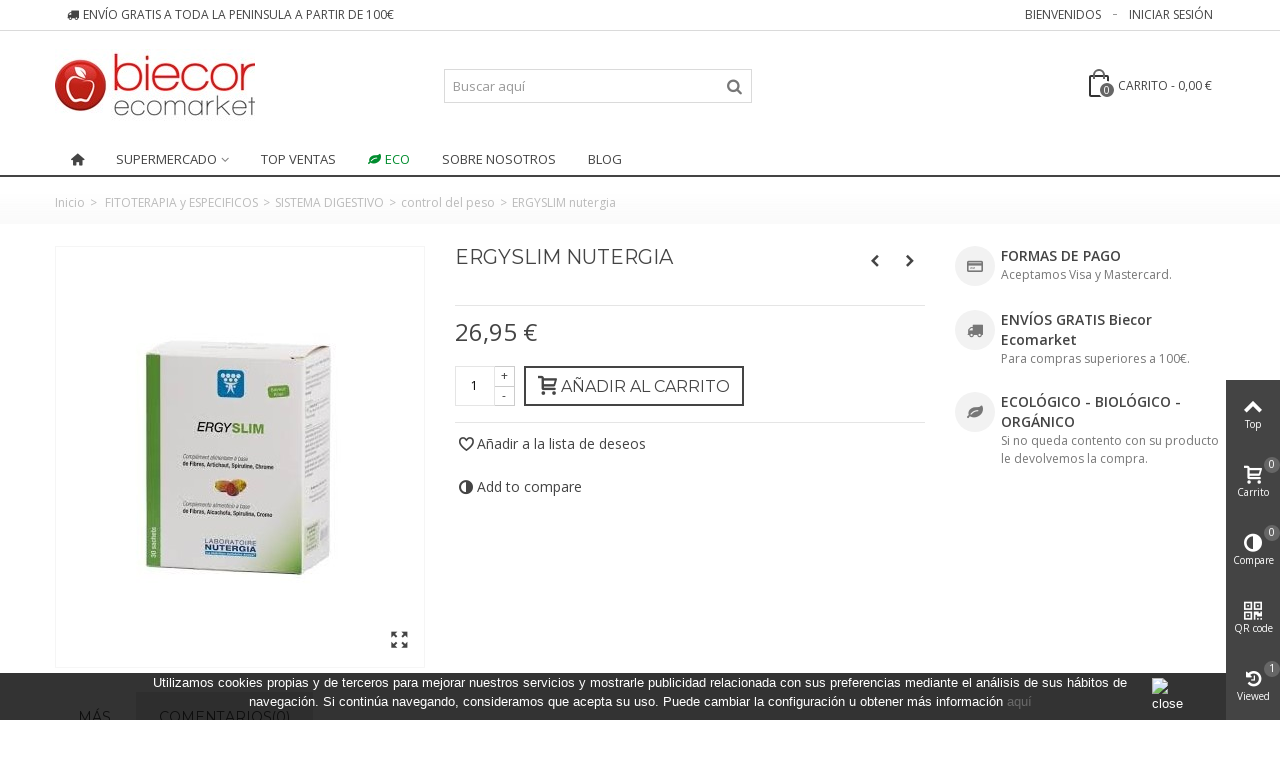

--- FILE ---
content_type: text/html; charset=utf-8
request_url: https://biecor.com/control-del-peso/3613-ergyslim-nutergia.html
body_size: 35775
content:
<!DOCTYPE HTML>
<!--[if lt IE 7]> <html class="no-js lt-ie9 lt-ie8 lt-ie7" lang="es-es"><![endif]-->
<!--[if IE 7]><html class="no-js lt-ie9 lt-ie8 ie7" lang="es-es"><![endif]-->
<!--[if IE 8]><html class="no-js lt-ie9 ie8" lang="es-es"><![endif]-->
<!--[if gt IE 8]> <html class="no-js ie9" lang="es-es"><![endif]-->
<html lang="es-es">
	<head>

<!-- Google Tag Manager -->
<script>(function(w,d,s,l,i){w[l]=w[l]||[];w[l].push({'gtm.start':
new Date().getTime(),event:'gtm.js'});var f=d.getElementsByTagName(s)[0],
j=d.createElement(s),dl=l!='dataLayer'?'&l='+l:'';j.async=true;j.src=
'https://www.googletagmanager.com/gtm.js?id='+i+dl;f.parentNode.insertBefore(j,f);
})(window,document,'script','dataLayer','GTM-PRZW74');</script>
<!-- End Google Tag Manager -->
<!-- Grabar mapas de calor -->
<script type="text/javascript">
    window.smartlook||(function(d) {
    var o=smartlook=function(){ o.api.push(arguments)},h=d.getElementsByTagName('head')[0];
    var c=d.createElement('script');o.api=new Array();c.async=true;c.type='text/javascript';
    c.charset='utf-8';c.src='https://rec.smartlook.com/recorder.js';h.appendChild(c);
    })(document);
    smartlook('init', '2f1ca8de4f7e4aca69ada12a51dd536983d261d8');
</script>		

		<meta charset="utf-8" />
		<title>ERGYSLIM nutergia - Biecor ®</title>
					<meta name="description" content="-" />
							<meta name="keywords" content="8436031734126ERGYSLIM nutergia" />
				<meta name="robots" content="index,follow" />
				<meta name="viewport" content="width=device-width, minimum-scale=0.25, maximum-scale=1.6, initial-scale=1.0" />
        		<meta name="apple-mobile-web-app-capable" content="yes" />
		<link rel="icon" type="image/vnd.microsoft.icon" href="/img/favicon.ico?1706113938" />
		<link rel="shortcut icon" type="image/x-icon" href="/img/favicon.ico?1706113938" />
		        <link rel="apple-touch-icon" sizes="57x57" href="/modules/stthemeeditor/img/1/touch-icon-iphone-57.png" />
                        <link rel="apple-touch-icon" sizes="72x72" href="/modules/stthemeeditor/img/1/touch-icon-iphone-72.png" />
                        <link rel="apple-touch-icon" sizes="114x114" href="/modules/stthemeeditor/img/1/touch-icon-iphone-114.png" />
                        <link rel="apple-touch-icon" sizes="144x144" href="/modules/stthemeeditor/img/1/touch-icon-iphone-144.png" />
        									<link rel="stylesheet" href="https://fonts.googleapis.com/css?family=Open+Sans:400" type="text/css" media="all" />
							<link rel="stylesheet" href="https://fonts.googleapis.com/css?family=Montserrat:400" type="text/css" media="all" />
							<link rel="stylesheet" href="https://fonts.googleapis.com/css?family=Open+Sans:regular" type="text/css" media="all" />
							<link rel="stylesheet" href="https://fonts.googleapis.com/css?family=Open+Sans:600" type="text/css" media="all" />
							<link rel="stylesheet" href="https://biecor.com/themes/panda/cache/v_108_0e9d9b37ec8f66b65bd8a31e15b490ab_all.css" type="text/css" media="all" />
							<link rel="stylesheet" href="https://biecor.com/themes/panda/cache/v_108_6c3056044d55405117350db208966904_print.css" type="text/css" media="print" />
													<link href="https://biecor.com/modules/stthemeeditor/views/css/customer-s1.css" rel="stylesheet" type="text/css" media="all" />
										<script type="text/javascript">
var CUSTOMIZE_TEXTFIELD = 1;
var FancyboxI18nClose = 'Cerrar';
var FancyboxI18nNext = 'Siguiente';
var FancyboxI18nPrev = 'Anterior';
var PS_CATALOG_MODE = false;
var added_to_wishlist = 'El producto ha sido añadido a su lista de deseos correctamente.';
var addtocart_animation = 3;
var ajax_allowed = true;
var ajaxsearch = true;
var allowBuyWhenOutOfStock = true;
var attribute_anchor_separator = '-';
var attributesCombinations = [];
var availableLaterValue = '';
var availableNowValue = '';
var baseDir = 'https://biecor.com/';
var baseUri = 'https://biecor.com/';
var blocksearch_hide_image = 0;
var blocksearch_type = 'top';
var cart_size_height = 51;
var cart_size_width = 45;
var click_on_header_cart = 0;
var comment_actions_failure = 'An error occurred. Maybe a network problem or you already set.';
var comment_actions_login_first = 'Please login first!';
var comment_success_msg = 'Success! Thank you!';
var comparator_max_item = 3;
var comparedProductsIds = [];
var confirm_report_message = '¿Seguro que quieres denunciar este comentario?';
var contentOnly = false;
var currency = {"id":1,"name":"Euro","iso_code":"EUR","iso_code_num":"978","sign":"\u20ac","blank":"1","conversion_rate":"1.000000","deleted":"0","format":"2","decimals":"1","active":"1","prefix":"","suffix":" \u20ac","id_shop_list":null,"force_id":false};
var currencyBlank = 1;
var currencyFormat = 2;
var currencyRate = 1;
var currencySign = '€';
var currentDate = '2025-12-29 16:02:53';
var customerGroupWithoutTax = false;
var customizationFields = false;
var customizationId = null;
var customizationIdMessage = 'Customization #';
var default_eco_tax = 0;
var delete_txt = 'Delete';
var discount_percentage = 1;
var discount_percentage_off = 'Off';
var discount_percentage_save = 'Guardar';
var displayList = false;
var displayPrice = 0;
var doesntExist = 'El producto no existe en este modelo. Por favor, elija otro.';
var doesntExistNoMore = 'Este producto ya no está disponible';
var doesntExistNoMoreBut = 'con éstas características, pero está disponible con otras opciones';
var ecotaxTax_rate = 0;
var fieldRequired = 'Por favor rellene todos los campos requeridos antes de guardar la personalización.';
var freeProductTranslation = 'Free!';
var freeShippingTranslation = '¡Envío gratis!';
var generated_date = 1767020573;
var groupReduction = 0;
var hasDeliveryAddress = false;
var highDPI = false;
var hover_display_cp = 1;
var idDefaultImage = 5025445;
var id_lang = 1;
var id_product = 3613;
var img_dir = 'https://biecor.com/themes/panda/img/';
var img_prod_dir = 'https://biecor.com/img/p/';
var img_ps_dir = 'https://biecor.com/img/';
var instantsearch = true;
var isGuest = 0;
var isLogged = 0;
var isMobile = false;
var jqZoomEnabled = false;
var loggin_required = 'Debes estar registrado para añadir este producto a tu lista de deseos.';
var maxQuantityToAllowDisplayOfLastQuantityMessage = 0;
var max_item = 'You cannot add more than 3 product(s) to the product comparison';
var min_item = 'Por favor seleccione por lo menos un producto';
var minimalQuantity = 0;
var moderation_active = true;
var mywishlist_url = 'https://biecor.com/module/blockwishlist/mywishlist';
var noTaxForThisProduct = false;
var oosHookJsCodeFunctions = [];
var page_name = 'product';
var priceDisplayMethod = 0;
var priceDisplayPrecision = 2;
var pro_main_image_trans = 0;
var productAvailableForOrder = true;
var productBasePriceTaxExcl = 22.272727;
var productBasePriceTaxExcluded = 22.272727;
var productBasePriceTaxIncl = 26.95;
var productHasAttributes = false;
var productPrice = 26.95;
var productPriceTaxExcluded = 22.272727;
var productPriceTaxIncluded = 26.95;
var productPriceWithoutReduction = 26.95;
var productReference = '8436031734126';
var productShowPrice = true;
var productUnitPriceRatio = 0;
var product_fileButtonHtml = 'Seleccione un archivo';
var product_fileDefaultHtml = 'Fichero no seleccionado';
var product_specific_price = [];
var productcomment_added = '¡Tu comentario ha sido añadido!';
var productcomment_added_moderation = 'Su comentario ha sido añadido y estará disponible una vez sea aprobado por un moderador.';
var productcomment_ok = 'ok';
var productcomment_title = 'Nuevo comentario';
var productcomments_controller_url = 'https://biecor.com/module/productcomments/default';
var productcomments_url_rewrite = true;
var quantitiesDisplayAllowed = false;
var quantityAvailable = 0;
var quickView = true;
var quickViewCaller = null;
var reduction_percent = 0;
var reduction_price = 0;
var removingLinkText = 'remove this product from my cart';
var roundMode = 2;
var search_url = 'https://biecor.com/buscar';
var secure_key = 'bb4e833a4dd6e1be56ba4d5aafc99d4d';
var specific_currency = false;
var specific_price = 0;
var st_is_mobile_device = false;
var st_is_rtl = 0;
var st_responsive = 1;
var st_responsive_max = 1;
var st_retina = 0;
var st_sticky_mobile_header = 2;
var st_sticky_mobile_header_height = 0;
var st_submemus_animation = 0;
var static_token = '80611677700ee22587b89755970813e2';
var stcompare_remove = 'Remove';
var sticky_option = 3;
var stock_management = 0;
var taxRate = 21;
var toBeDetermined = 'To be determined';
var token = '80611677700ee22587b89755970813e2';
var uploading_in_progress = 'En curso, espere un momento por favor ...';
var usingSecureMode = true;
var wishlistProductsJson = false;
</script>

						<script type="text/javascript" src="/js/jquery/jquery-1.11.0.min.js"></script>
						<script type="text/javascript" src="/js/jquery/jquery-migrate-1.2.1.min.js"></script>
						<script type="text/javascript" src="/js/jquery/plugins/jquery.easing.js"></script>
						<script type="text/javascript" src="/js/tools.js"></script>
						<script type="text/javascript" src="/themes/panda/js/global.js"></script>
						<script type="text/javascript" src="/themes/panda/js/autoload/10-bootstrap.min.js"></script>
						<script type="text/javascript" src="/themes/panda/js/autoload/15-jquery.total-storage.min.js"></script>
						<script type="text/javascript" src="/themes/panda/js/autoload/15-jquery.uniform-modified.js"></script>
						<script type="text/javascript" src="/js/jquery/plugins/fancybox/jquery.fancybox.js"></script>
						<script type="text/javascript" src="/themes/panda/js/products-comparison.js"></script>
						<script type="text/javascript" src="/js/jquery/plugins/jquery.idTabs.js"></script>
						<script type="text/javascript" src="/js/jquery/plugins/jquery.scrollTo.js"></script>
						<script type="text/javascript" src="/js/jquery/plugins/jquery.serialScroll.js"></script>
						<script type="text/javascript" src="/js/jquery/plugins/bxslider/jquery.bxslider.js"></script>
						<script type="text/javascript" src="/themes/panda/js/product.js"></script>
						<script type="text/javascript" src="/modules/stthemeeditor/views/js/owl.carousel.js"></script>
						<script type="text/javascript" src="/modules/stthemeeditor/views/js/easyzoom.js"></script>
						<script type="text/javascript" src="/modules/stthemeeditor/views/js/perfect-scrollbar.js"></script>
						<script type="text/javascript" src="/modules/stthemeeditor/views/js/jquery.parallax-1.1.3.js"></script>
						<script type="text/javascript" src="/js/jquery/plugins/jquery.hoverIntent.js"></script>
						<script type="text/javascript" src="/themes/panda/js/tools/treeManagement.js"></script>
						<script type="text/javascript" src="/themes/panda/js/modules/blockwishlist/js/ajax-wishlist.js"></script>
						<script type="text/javascript" src="/modules/productcomments/js/jquery.rating.pack.js"></script>
						<script type="text/javascript" src="/themes/panda/js/modules/mailalerts/js/mailalerts.js"></script>
						<script type="text/javascript" src="/modules/groupinc/views/js/gi_functions_front.js"></script>
						<script type="text/javascript" src="/modules/stmegamenu/views/js/stmegamenu.js"></script>
						<script type="text/javascript" src="/js/jquery/plugins/autocomplete/jquery.autocomplete.js"></script>
						<script type="text/javascript" src="/modules/blocksearch_mod/views/js/blocksearch.js"></script>
						<script type="text/javascript" src="/modules/stiosslider/views/js/jquery.iosslider.min.js"></script>
						<script type="text/javascript" src="/modules/blockcart_mod/views/js/ajax-cart.js"></script>
						<script type="text/javascript" src="/themes/panda/js/modules/productscategory/js/productscategory.js"></script>
						<script type="text/javascript" src="/themes/panda/js/modules/crossselling/js/crossselling.js"></script>
						<script type="text/javascript" src="/modules/stproductlinknav/views/js/stproductlinknav.js"></script>
						<script type="text/javascript" src="/modules/steasytabs/views/js/steasytabs.js"></script>
						<script type="text/javascript" src="/modules/sthoverimage/views/js/sthoverimage.js"></script>
						<script type="text/javascript" src="/modules/stnewsletter/views/js/stnewsletter.js"></script>
						<script type="text/javascript" src="/js/jquery/plugins/jquery.cooki-plugin.js"></script>
						<script type="text/javascript" src="/modules/stcountdown/views/js/countdown.min.js"></script>
						<script type="text/javascript" src="/modules/stblog/views/js/jquery.fitvids.js"></script>
						<script type="text/javascript" src="/modules/stblog/views/js/stblog.js"></script>
						<script type="text/javascript" src="/modules/stblogcomments/views/js/stblogcomments.js"></script>
						<script type="text/javascript" src="/modules/stcompare/views/js/stcompare.js"></script>
						<script type="text/javascript" src="/modules/stqrcode/views/js/stqrcode.js"></script>
						<script type="text/javascript" src="/modules/blockviewed_mod/views/js/blockviewed.js"></script>
						<script type="text/javascript" src="/modules/ganalytics/views/js/GoogleAnalyticActionLib.js"></script>
						<script type="text/javascript" src="/modules/productcomments/js/jquery.textareaCounter.plugin.js"></script>
						<script type="text/javascript" src="/themes/panda/js/modules/productcomments/js/productcomments.js"></script>
									<style type="text/css">
#st_mega_menu_wrap #st_ma_91,#st_mega_menu_column_block #st_ma_91,#st_mega_menu_wrap #st_menu_block_91,#st_mega_menu_wrap #st_menu_block_91 a,#st_mega_menu_column_block #st_menu_block_91,#st_mega_menu_column_block #st_menu_block_91 a{color:#008c2e;}#st_mega_menu_wrap #st_ma_91:hover, #st_mega_menu_wrap #st_menu_91.current .ma_level_0,#st_mega_menu_column_block #st_ma_91:hover, #st_mega_menu_column_block #st_menu_91.current .ma_level_0,#st_mega_menu_wrap #st_menu_block_91 a:hover,#st_mega_menu_column_block #st_menu_block_91 a:hover{color:#008c2e;}
</style>
<style type="text/css">.st_banner_block_1 .style_content, a.st_banner_block_1 , .st_banner_block_1 .style_content a{color:#ffffff;} .st_banner_block_1 .icon_line:after, .st_banner_block_1 .icon_line:before{background-color:#ffffff;} .st_banner_block_1 .line, .st_banner_block_1 .btn{border-color:#ffffff;}.st_banner_block_1 .style_content .btn:hover{border-color:#e2231b;}.st_banner_block_1 .style_content .btn:hover{-webkit-box-shadow: inset 300px 0 0 0 #e2231b; box-shadow: inset 300px 0 0 0 #e2231b;background-color:transparent;}.st_banner_block_2 .style_content, a.st_banner_block_2 , .st_banner_block_2 .style_content a{color:#ffffff;} .st_banner_block_2 .icon_line:after, .st_banner_block_2 .icon_line:before{background-color:#ffffff;} .st_banner_block_2 .line, .st_banner_block_2 .btn{border-color:#ffffff;}.st_banner_block_2 .style_content .btn:hover{border-color:#c32922;}.st_banner_block_2 .style_content .btn:hover{-webkit-box-shadow: inset 300px 0 0 0 #c32922; box-shadow: inset 300px 0 0 0 #c32922;background-color:transparent;}.st_banner_block_3 .style_content, a.st_banner_block_3 , .st_banner_block_3 .style_content a{color:#ffffff;} .st_banner_block_3 .icon_line:after, .st_banner_block_3 .icon_line:before{background-color:#ffffff;} .st_banner_block_3 .line, .st_banner_block_3 .btn{border-color:#ffffff;}.st_banner_block_4 .style_content, a.st_banner_block_4 , .st_banner_block_4 .style_content a{color:#ffffff;} .st_banner_block_4 .icon_line:after, .st_banner_block_4 .icon_line:before{background-color:#ffffff;} .st_banner_block_4 .line, .st_banner_block_4 .btn{border-color:#ffffff;}</style>
<style type="text/css">.special-products_block_center_container .products_slider .owl-theme.owl-navigation-tr .owl-controls .owl-buttons div.disabled,.special-products_block_center_container .products_slider .owl-theme.owl-navigation-tr .owl-controls .owl-buttons div.disabled:hover{background-color:transplanted;}</style>
<style type="text/css">.stsocial_list li a,#footer-primary .stsocial_list li a,#footer-secondary .stsocial_list li a,#footer-tertiary .stsocial_list li a{color:#ffffff;}.stsocial_list li a:hover,#footer-primary .stsocial_list li a:hover,#footer-secondary .stsocial_list li a:hover,#footer-tertiary .stsocial_list li a:hover{color:#ffffff;}.stsocial_list li a,#footer-primary .stsocial_list li a,#footer-secondary .stsocial_list li a,#footer-tertiary .stsocial_list li a{background-color:#cccccc;}.stsocial_list_footer_bottom .icon-large{font-size:1.166em;}.stsocial_list li a:hover,#footer-primary .stsocial_list li a:hover,#footer-secondary .stsocial_list li a:hover,#footer-tertiary .stsocial_list li a:hover{background-color:#666666;}.stsocial_list_footer_bottom .icon-large{font-size:1.166em;}</style>
<style type="text/css">.new-products_block_center_container .products_slider .owl-theme.owl-navigation-tr .owl-controls .owl-buttons div.disabled,.new-products_block_center_container .products_slider .owl-theme.owl-navigation-tr .owl-controls .owl-buttons div.disabled:hover{background-color:transplanted;}</style>
<style type="text/css">.parallax_text_con_1 .style_content, .parallax_text_con_1 .style_content a{color:#ffffff;} .parallax_text_con_1 .icon_line:after, .parallax_text_con_1 .icon_line:before{background-color:#ffffff;} .parallax_text_con_1 .line, .parallax_text_con_1 .btn{border-color:#ffffff;}.parallax_text_con_2 .style_content, .parallax_text_con_2 .style_content a{color:#ffffff;} .parallax_text_con_2 .icon_line:after, .parallax_text_con_2 .icon_line:before{background-color:#ffffff;} .parallax_text_con_2 .line, .parallax_text_con_2 .btn{border-color:#ffffff;}#parallax_box_1{background-image: url(https://biecor.com/upload/stparallax/69fff3d97cbd4f10c8f3d63e9ca02a26.jpg);}#parallax_box_1 .parallax_heading{color:#ffffff;}#owl-parallax-1.owl-theme .owl-controls .owl-page.active span{background-color:#ffffff;}#parallax_box_1{padding-top:60px;}#parallax_box_1{padding-bottom:60px;}#parallax_box_2 .parallax_heading{color:#84d2ff;}</style>
<style type="text/css">.best-sellers_block_center_container .products_slider .owl-theme.owl-navigation-tr .owl-controls .owl-buttons div.disabled,.best-sellers_block_center_container .products_slider .owl-theme.owl-navigation-tr .owl-controls .owl-buttons div.disabled:hover{background-color:transplanted;}</style>
<!-- AddThis Header BEGIN -->
<meta property="og:site_name" content="Biecor ®" />
<meta property="og:url" content="http://biecor.com/control-del-peso/3613-ergyslim-nutergia.html" />
<meta property="og:type" content="product" />
<meta property="og:title" content="ERGYSLIM nutergia" />
<meta property="og:description" content="" />
<meta property="og:image" content="https://biecor.com/5025445-thickbox_default/ergyslim-nutergia.jpg" />

<!-- AddThis Header END --><style type="text/css">#st_news_letter_1 a{color:#e2231b;}#st_news_letter_1 a:hover{color:#e2231b;}#st_news_letter_1 .st_news_letter_form_inner{width:258px;}#st_news_letter_1 .st_news_letter_input{height:35px;}#st_news_letter_1 .st_news_letter_submit{height:35px;line-height:31px;}#st_news_letter_1 .st_news_letter_input, #st_news_letter_1 .st_news_letter_submit{border-color:#bbbbbb;}#st_news_letter_1 .st_news_letter_submit:hover{color:#e2231b;}#st_news_letter_1 .st_news_letter_submit:hover{background-color:#e2231b;border-color:#e2231b;}</style>
<style type="text/css">.countdown_timer.countdown_style_0 div{padding-top:11px;padding-bottom:11px;}.countdown_timer.countdown_style_0 div span{height:22px;line-height:22px;}.countdown_timer.countdown_style_0 div{border-right:none;}</style>
<script type="text/javascript">
//<![CDATA[

var s_countdown_all = 0;
var s_countdown_id_products = [];
jQuery(function($) {
    $('.s_countdown_block .s_countdown_timer, .c_countdown_timer').each(function() {
        var that = $(this), finalDate = $(this).data('countdown'), id = that.data('id-product'), countdown_pro = $(this).hasClass('countdown_pro');
        
        if (s_countdown_all || $.inArray(id, s_countdown_id_products) > -1)
        {
            that.countdown(finalDate).on('update.countdown', function(event) {
                
                                var format = '<div><span class="countdown_number">%D</span><span class="countdown_text">'+((event.offset.totalDays == 1) ? "day" : "days")+'</span></div><div><span class="countdown_number">%H</span><span class="countdown_text">hrs</span></div><div><span class="countdown_number">%M</span><span class="countdown_text">min</span></div><div><span class="countdown_number">%S</span><span class="countdown_text">sec</span></div>';
                if(countdown_pro)
                    format = '%D '+((event.offset.totalDays == 1) ? "day" : "days")+' %H hrs %M min %S sec';
                                
                that.html(event.strftime(format));
            }).on('finish.countdown',function(event){
                window.location.reload(true);
            });
            if(countdown_pro)
                that.closest('.countdown_outer_box').addClass('counting');
            else
                that.addClass('counting');
        }
    });
    $('.s_countdown_block .s_countdown_perm, .c_countdown_perm, .countdown_pro_perm').each(function() {
        if (s_countdown_all || $.inArray($(this).data('id-product'), s_countdown_id_products) > -1)
            $(this).addClass('counting');
    });
});    
 
//]]>
</script>
<style type="text/css">.st_owl_carousel_block_1 .style_content, .st_owl_carousel_block_1 .style_content a{color:#ffffff;} .st_owl_carousel_block_1 .icon_line:after, .st_owl_carousel_block_1 .icon_line:before{background-color:#ffffff;} .st_owl_carousel_block_1 .line, .st_owl_carousel_block_1 .btn{border-color:#ffffff;}.st_owl_carousel_block_2 .style_content, .st_owl_carousel_block_2 .style_content a{color:#ffffff;} .st_owl_carousel_block_2 .icon_line:after, .st_owl_carousel_block_2 .icon_line:before{background-color:#ffffff;} .st_owl_carousel_block_2 .line, .st_owl_carousel_block_2 .btn{border-color:#ffffff;}</style>
<script type="text/javascript">
// <![CDATA[

blog_flexslider_options = {
	
    autoPlay : false,
    slideSpeed: 400,
    stopOnHover: true,
    
};
//]]>
</script>
<style type="text/css">body#index .st_blog_recent_article_container .products_slider .owl-theme.owl-navigation-tr .owl-controls .owl-buttons div.disabled,body#index .st_blog_recent_article_container .products_slider .owl-theme.owl-navigation-tr .owl-controls .owl-buttons div.disabled:hover{background-color:transplanted;}</style>
<style type="text/css">.featured_products_sldier_block_center_container .products_slider .owl-theme.owl-navigation-tr .owl-controls .owl-buttons div.disabled,.featured_products_sldier_block_center_container .products_slider .owl-theme.owl-navigation-tr .owl-controls .owl-buttons div.disabled:hover{background-color:transplanted;}</style>
<style type="text/css">.featured_categories_slider_container .products_slider .owl-theme.owl-navigation-tr .owl-controls .owl-buttons div.disabled,.featured_categories_slider_container .products_slider .owl-theme.owl-navigation-tr .owl-controls .owl-buttons div.disabled:hover{background-color:transplanted;}</style>
<style type="text/css">body#index .st_blog_featured_article_container .products_slider .owl-theme.owl-navigation-tr .owl-controls .owl-buttons div.disabled,body#index .st_blog_featured_article_container .products_slider .owl-theme.owl-navigation-tr .owl-controls .owl-buttons div.disabled:hover{background-color:transplanted;}</style>
<style type="text/css">.brands_slider_container .products_slider .owl-theme.owl-navigation-tr .owl-controls .owl-buttons div.disabled,.brands_slider_container .products_slider .owl-theme.owl-navigation-tr .owl-controls .owl-buttons div.disabled:hover{background-color:transplanted;}</style>

			<script type="text/javascript">
				(window.gaDevIds=window.gaDevIds||[]).push('d6YPbH');
				(function(i,s,o,g,r,a,m){i['GoogleAnalyticsObject']=r;i[r]=i[r]||function(){
				(i[r].q=i[r].q||[]).push(arguments)},i[r].l=1*new Date();a=s.createElement(o),
				m=s.getElementsByTagName(o)[0];a.async=1;a.src=g;m.parentNode.insertBefore(a,m)
				})(window,document,'script','//www.google-analytics.com/analytics.js','ga');
				ga('create', 'G-3CDTEL2D8C', 'auto');
				ga('require', 'ec');</script>
			</head>
	<body id="product" class="product product-3613 product-ergyslim-nutergia category-1283 category-control-del-peso hide-left-column hide-right-column lang_es 
					 slide_lr_column ">

<!-- Google Tag Manager (noscript) -->
<noscript><iframe src="https://www.googletagmanager.com/ns.html?id=GTM-PRZW74"
height="0" width="0" style="display:none;visibility:hidden"></iframe></noscript>
<!-- End Google Tag Manager (noscript) -->		

					<!--[if lt IE 9]>
		<p class="alert alert-warning">Please upgrade to Internet Explorer version 9 or download Firefox, Opera, Safari or Chrome.</p>
		<![endif]-->
		<div id="st-container" class="st-container st-effect-0">
			<div class="st-pusher">
				<div class="st-content"><!-- this is the wrapper for the content -->
					<div class="st-content-inner">
		<div id="body_wrapper">
						<div class="header-container ">
				<header id="header">
																				<div id="top_bar" class="nav horizontal-s" >
						<div class="wide_container">
							<div class="container">
								<div class="row">
									<nav id="nav_left" class="clearfix"><!-- Block stlinkgroups top module -->
    <div id="multilink_6" class="stlinkgroups_top dropdown_wrap first-item top_bar_item">
        <div class="dropdown_tri  header_item">
                    <a href="https://biecor.com/content/1-gastos-envio" title="Env&iacute;o GRATIS a toda la peninsula a partir de 100&euro;"  rel="nofollow"  >
                <i class="icon-truck"></i>Env&iacute;o GRATIS a toda la peninsula a partir de 100&euro;
                    </a>
                </div>
            </div>
<!-- /Block stlinkgroups top module --></nav>
									<nav id="nav_right" class="clearfix"><!-- Block user information module NAV  -->
			<a class="login top_bar_item" href="https://biecor.com/mi-cuenta" rel="nofollow" title="Entrar a tu cuenta de cliente">
			<span class="header_item">Iniciar sesión</span>
		</a>
		<span class="welcome top_bar_item  hidden_extra_small "><span class="header_item">Bienvenidos</span></span>	<!-- /Block usmodule NAV -->
</nav>
								</div>
							</div>					
						</div>
					</div>
					
		            		            		            <section id="mobile_bar" class="animated fast">
		            	<div class="container">
		                	<div id="mobile_bar_container" class=" mobile_bar_center_layout">
		                				                		<div id="mobile_bar_left">
		                			<div id="mobile_bar_left_inner"><a id="mobile_bar_menu_tri" class="mobile_bar_tri " href="javascript:;" rel="nofollow">
    <i class="icon-menu icon_btn icon-1x"></i>
    <span class="mobile_bar_tri_text">Menu</span>
</a></div>
		                		</div>
		                				                		<div id="mobile_bar_center">
		                			<a id="mobile_header_logo" href="https://biecor.com/" title="Biecor ®">
										<img class="logo replace-2x" src="https://biecor.com/img/biecor-logo-1519726717.jpg"  data-2x="https://biecor.com/modules/stthemeeditor/img/b9e502cf4e0613ace0e82292fea9756f.jpg" alt="Biecor ®" width="200" height="73"/>
									</a>
		                		</div>
		                		<div id="mobile_bar_right">
		                			<div id="mobile_bar_right_inner"><!-- /MODULE mobile cart -->
<a id="mobile_bar_cart_tri" href="javascript:;" rel="nofollow" title="Cart" class="">
	<div class="ajax_cart_bag">
		<span class="ajax_cart_quantity amount_circle ">0</span>
		<span class="ajax_cart_bg_handle"></span>
		<i class="icon-glyph icon_btn"></i>
	</div>
	<span class="mobile_bar_tri_text">Cart</span>
</a>
<!-- /MODULE mobile cart --></div>
		                		</div>
		                	</div>
		                </div>
		            </section>
		            		            
					<div id="header_primary" class="animated fast">
						<div class="wide_container">
							<div class="container">
								<div id="header_primary_row" class="row">
									<div id="header_left" class="col-sm-12 col-md-4 clearfix">
																					<a id="logo_left" href="https://biecor.com/" title="Biecor ®">
												<img class="logo replace-2x" src="https://biecor.com/img/biecor-logo-1519726717.jpg"  data-2x="https://biecor.com/modules/stthemeeditor/img/b9e502cf4e0613ace0e82292fea9756f.jpg" alt="Biecor ®" width="200" height="73"/>
											</a>
																													</div>
																		<div id="header_right" class="col-sm-12 col-md-8">
										<div id="header_top" class="row">
																						<div id="header_top_left" class="col-sm-12 col-md-5">
												<!-- Block search module TOP -->
<div id="search_block_top" class=" top_bar_item clearfix">
	<form id="searchbox" method="get" action="https://biecor.com/buscar" >
		<div id="searchbox_inner" class="clearfix">
			<input type="hidden" name="controller" value="search" />
			<input type="hidden" name="orderby" value="position" />
			<input type="hidden" name="orderway" value="desc" />
			<input class="search_query form-control" type="text" id="search_query_top" name="search_query" placeholder="Buscar aquí" value="" autocomplete="off" />
			<button type="submit" name="submit_search" class="button-search">
				<i class="icon-search-1 icon-large"></i>
			</button>
			<div class="hidden more_prod_string">More products »</div>
		</div>
	</form>
    <script type="text/javascript">
    // <![CDATA[
    
    jQuery(function($){
        $('#searchbox').submit(function(){
            var search_query_top_val = $.trim($('#search_query_top').val());
            if(search_query_top_val=='' || search_query_top_val==$.trim($('#search_query_top').attr('placeholder')))
            {
                $('#search_query_top').focusout();
                return false;
            }
            return true;
        });
        if(!isPlaceholer())
        {
            $('#search_query_top').focusin(function(){
                if ($(this).val()==$(this).attr('placeholder'))
                    $(this).val('');
            }).focusout(function(){
                if ($(this).val()=='')
                    $(this).val($(this).attr('placeholder'));
            });
        }
    });
    
    //]]>
    </script>
</div>
<!-- /Block search module TOP -->
											</div>
																						<div id="header_top_right" class="col-sm-12 col-md-7 clearfix">
												<!-- cookieslaw module -->
	
				<script type="text/javascript">
					function closeinfo()
					{
						document.getElementById('AvisoCookieslaw').style.display='none';
					}
				</script>
				<div style="width: 100%; position: fixed; bottom:0; box-shadow: 0 0 10px 0 #FFFFFF; background: #000000; z-index: 9999; font-size: 13px; line-height: 1.5em; font-family: arial; left: 0px; color: #FFF; opacity: 0.8;" id="AvisoCookieslaw"><div style="position: relative; width: 80%; margin: 0 10%; display: block;text-align:center;min-height:30px;"><p>Utilizamos cookies propias y de terceros para mejorar nuestros servicios y mostrarle publicidad relacionada con sus preferencias mediante el análisis de sus hábitos de navegación. Si continúa navegando, consideramos que acepta su uso. Puede cambiar la configuración u obtener más información <a href="http://biecor.com/content/10-politica-de-cookies">aquí</a></p><div style="position:absolute;top:5px;left:100%;"><img src="/modules/lgcookieslaw/views/img/close.png" alt="close" style="cursor:pointer;width:21px;height:21px;max-width:21px;" onclick="closeinfo();"></div></div></div>
<!-- /cookieslaw module --><!-- MODULE Block cart -->
	<div class="shopping_cart shopping_cart_mod  top_bar_item ">
		<a href="https://biecor.com/carrito" id="shopping_cart" title="Ver mi carrito de compra" rel="nofollow" class="header_item">
			<div class="ajax_cart_bag ">
				<span class="ajax_cart_quantity amount_circle ">0</span>
				<span class="ajax_cart_bg_handle"></span>
				<i class="icon-glyph icon_btn"></i>
			</div>
			<span class="cart_text">Carrito</span>
			<span class="ajax_cart_quantity">0</span>
			<span class="ajax_cart_product_txt">item(s)</span>
			<span class="ajax_cart_split">-</span>
			<span class="ajax_cart_total">
									0,00 €
							</span>
					</a>
					<div id="cart_block" class="cart_block exclusive">
				<div class="block_content">
					<!-- block list of products -->
					<div class="cart_block_list">
												<p class="cart_block_no_products alert alert-warning">
							No hay productos
						</p>
																		<div class="cart-prices  unvisible">
							<div class="cart-prices-line first-line">
								<span class="price cart_block_shipping_cost ajax_cart_shipping_cost unvisible">
																			To be determined																	</span>
								<span class="unvisible">
									Transporte (Gratis a partir de 100€)
								</span>
							</div>
																					<div class="cart-prices-line last-line">
								<span class="price cart_block_total ajax_block_cart_total">0,00 €</span>
								<span>Total</span>
							</div>
													</div>
						<p class="cart-buttons  unvisible ">
							<a id="button_order_cart" class="btn btn-default" href="https://biecor.com/carrito" title="Confirmar" rel="nofollow">Confirmar</a>
						</p>
					</div>
				</div>
			</div><!-- .cart_block -->
			</div>


<!-- /MODULE Block cart -->
											</div>
										</div>
																			</div>
								</div>
							</div>
						</div>
					</div>
																						            		            <section id="top_extra" class="main_menu_has_widgets_0">
		            							<div id="st_mega_menu_container" class="animated fast">
							<div class="container">
				            	<div class="container_inner clearfix">
				            							            		<nav id="st_mega_menu_wrap" role="navigation">
		<ul class="st_mega_menu clearfix mu_level_0">
					<li id="st_menu_1" class="ml_level_0 m_alignment_0">
			<a id="st_ma_1" href="https://biecor.com/" class="ma_level_0 ma_icon" title=""><i class="icon-home"></i></a>
					</li>
					<li id="st_menu_92" class="ml_level_0 m_alignment_0">
			<a id="st_ma_92" href="javascript:;" class="ma_level_0 is_parent" title="Supermercado">Supermercado</a>
											<div class="stmenu_sub style_wide col-md-12">
					<div class="row m_column_row">
																																								<div id="st_menu_column_32" class="col-md-3">
																																										<div id="st_menu_block_93">
																						<ul class="mu_level_1">
												<li class="ml_level_1">
													<a id="st_ma_93" href="https://biecor.com/1122-alimentacion" title="Alimentación"  class="ma_level_1 ma_item">Alimentación</a>
																																									    																<ul class="mu_level_2 p_granditem_1">
					<li class="ml_level_2 granditem_0 p_granditem_1">
			<a href="https://biecor.com/1133-aceite-vinagre-sal-y-haromaticas" title="ACEITE, VINAGRE, SAL y H.AROMATICAS" class="ma_level_2 ma_item  has_children ">ACEITE, VINAGRE, SAL y H.AROMATICAS<span class="is_parent_icon"><b class="is_parent_icon_h"></b><b class="is_parent_icon_v"></b></span></a>
								<ul class="mu_level_3 p_granditem_0">
					<li class="ml_level_3 granditem_0 p_granditem_0">
			<a href="https://biecor.com/1134-aceites-vegetales-culinarios" title="aceites vegetales culinarios" class="ma_level_3 ma_item ">aceites vegetales culinarios</a>
				</li>
					<li class="ml_level_3 granditem_0 p_granditem_0">
			<a href="https://biecor.com/1135-vinagres-tradicionales-y-alios" title="vinagres tradicionales y aliños" class="ma_level_3 ma_item ">vinagres tradicionales y aliños</a>
				</li>
					<li class="ml_level_3 granditem_0 p_granditem_0">
			<a href="https://biecor.com/1136-sales-y-condimentos-culinarios" title="sales y condimentos culinarios" class="ma_level_3 ma_item ">sales y condimentos culinarios</a>
				</li>
					<li class="ml_level_3 granditem_0 p_granditem_0">
			<a href="https://biecor.com/1137-especias-y-haromaticas" title="especias y h.aromaticas" class="ma_level_3 ma_item ">especias y h.aromaticas</a>
				</li>
		</ul>

				</li>
					<li class="ml_level_2 granditem_0 p_granditem_1">
			<a href="https://biecor.com/1138-arroz-legumbre-y-cereal" title="ARROZ, LEGUMBRE y CEREAL" class="ma_level_2 ma_item  has_children ">ARROZ, LEGUMBRE y CEREAL<span class="is_parent_icon"><b class="is_parent_icon_h"></b><b class="is_parent_icon_v"></b></span></a>
								<ul class="mu_level_3 p_granditem_0">
					<li class="ml_level_3 granditem_0 p_granditem_0">
			<a href="https://biecor.com/1139-arroces-en-grano" title="arroces en grano" class="ma_level_3 ma_item ">arroces en grano</a>
				</li>
					<li class="ml_level_3 granditem_0 p_granditem_0">
			<a href="https://biecor.com/1140-arroces-preparados-" title="arroces preparados " class="ma_level_3 ma_item ">arroces preparados </a>
				</li>
					<li class="ml_level_3 granditem_0 p_granditem_0">
			<a href="https://biecor.com/1141-legumbres-cocidas" title="legumbres cocidas" class="ma_level_3 ma_item ">legumbres cocidas</a>
				</li>
					<li class="ml_level_3 granditem_0 p_granditem_0">
			<a href="https://biecor.com/1142-legumbres-secas-" title="legumbres secas " class="ma_level_3 ma_item ">legumbres secas </a>
				</li>
					<li class="ml_level_3 granditem_0 p_granditem_0">
			<a href="https://biecor.com/1143-cereales-en-grano" title="cereales en grano" class="ma_level_3 ma_item ">cereales en grano</a>
				</li>
					<li class="ml_level_3 granditem_0 p_granditem_0">
			<a href="https://biecor.com/1144-semillas-grano" title="semillas grano" class="ma_level_3 ma_item ">semillas grano</a>
				</li>
		</ul>

				</li>
					<li class="ml_level_2 granditem_0 p_granditem_1">
			<a href="https://biecor.com/1145-pasta-harina-y-salvado" title="PASTA, HARINA y SALVADO" class="ma_level_2 ma_item  has_children ">PASTA, HARINA y SALVADO<span class="is_parent_icon"><b class="is_parent_icon_h"></b><b class="is_parent_icon_v"></b></span></a>
								<ul class="mu_level_3 p_granditem_0">
					<li class="ml_level_3 granditem_0 p_granditem_0">
			<a href="https://biecor.com/1146-pasta-alimenticia-seca" title="pasta alimenticia seca" class="ma_level_3 ma_item ">pasta alimenticia seca</a>
				</li>
					<li class="ml_level_3 granditem_0 p_granditem_0">
			<a href="https://biecor.com/1148-harinas-y-pan-rallado" title="harinas y pan rallado" class="ma_level_3 ma_item ">harinas y pan rallado</a>
				</li>
					<li class="ml_level_3 granditem_0 p_granditem_0">
			<a href="https://biecor.com/1149-salvados-de-cereales" title="salvados de cereales" class="ma_level_3 ma_item ">salvados de cereales</a>
				</li>
					<li class="ml_level_3 granditem_0 p_granditem_0">
			<a href="https://biecor.com/1150-preparados-para-pan-y-levadura" title="preparados para pan y levadura" class="ma_level_3 ma_item ">preparados para pan y levadura</a>
				</li>
					<li class="ml_level_3 granditem_0 p_granditem_0">
			<a href="https://biecor.com/1147-cuscus-y-otras-smolas" title="cuscus y otras sémolas" class="ma_level_3 ma_item ">cuscus y otras sémolas</a>
				</li>
		</ul>

				</li>
					<li class="ml_level_2 granditem_0 p_granditem_1">
			<a href="https://biecor.com/1151-sopas-y-purs-" title="SOPAS y PURéS " class="ma_level_2 ma_item  has_children ">SOPAS y PURéS <span class="is_parent_icon"><b class="is_parent_icon_h"></b><b class="is_parent_icon_v"></b></span></a>
								<ul class="mu_level_3 p_granditem_0">
					<li class="ml_level_3 granditem_0 p_granditem_0">
			<a href="https://biecor.com/1152-sopas-de-sobre-y-caldos-preparados" title="sopas de sobre y caldos preparados" class="ma_level_3 ma_item ">sopas de sobre y caldos preparados</a>
				</li>
					<li class="ml_level_3 granditem_0 p_granditem_0">
			<a href="https://biecor.com/1153-cremas-y-pures-preparados" title="cremas y pures preparados" class="ma_level_3 ma_item ">cremas y pures preparados</a>
				</li>
					<li class="ml_level_3 granditem_0 p_granditem_0">
			<a href="https://biecor.com/1154-pastillas-concentrados-y-deshidratados" title="pastillas, concentrados y deshidratados" class="ma_level_3 ma_item ">pastillas, concentrados y deshidratados</a>
				</li>
		</ul>

				</li>
					<li class="ml_level_2 granditem_0 p_granditem_1">
			<a href="https://biecor.com/1155-aperitivos-y-frutos-secos" title="APERITIVOS y FRUTOS SECOS" class="ma_level_2 ma_item  has_children ">APERITIVOS y FRUTOS SECOS<span class="is_parent_icon"><b class="is_parent_icon_h"></b><b class="is_parent_icon_v"></b></span></a>
								<ul class="mu_level_3 p_granditem_0">
					<li class="ml_level_3 granditem_0 p_granditem_0">
			<a href="https://biecor.com/1156-tortitas-de-cereales-hinchados" title="tortitas de cereales hinchados" class="ma_level_3 ma_item ">tortitas de cereales hinchados</a>
				</li>
					<li class="ml_level_3 granditem_0 p_granditem_0">
			<a href="https://biecor.com/1157-aperitivos-salados-bolsa-y-dips" title="aperitivos salados bolsa y dip´s" class="ma_level_3 ma_item ">aperitivos salados bolsa y dip´s</a>
				</li>
					<li class="ml_level_3 granditem_0 p_granditem_0">
			<a href="https://biecor.com/1158-frutos-secos-" title="frutos secos " class="ma_level_3 ma_item ">frutos secos </a>
				</li>
					<li class="ml_level_3 granditem_0 p_granditem_0">
			<a href="https://biecor.com/1159-pats-y-cremas--frutos-secos-para-untar" title="patés y cremas  frutos secos para untar" class="ma_level_3 ma_item ">patés y cremas  frutos secos para untar</a>
				</li>
		</ul>

				</li>
					<li class="ml_level_2 granditem_0 p_granditem_1">
			<a href="https://biecor.com/1160-snacks-dulces-y-chocolate" title="SNACKS DULCES y CHOCOLATE" class="ma_level_2 ma_item  has_children ">SNACKS DULCES y CHOCOLATE<span class="is_parent_icon"><b class="is_parent_icon_h"></b><b class="is_parent_icon_v"></b></span></a>
								<ul class="mu_level_3 p_granditem_0">
					<li class="ml_level_3 granditem_0 p_granditem_0">
			<a href="https://biecor.com/1161-frutas-y-bayas-deshidratadas-" title="frutas y bayas deshidratadas " class="ma_level_3 ma_item ">frutas y bayas deshidratadas </a>
				</li>
					<li class="ml_level_3 granditem_0 p_granditem_0">
			<a href="https://biecor.com/1162-cremas-chocolate-y-algarroba-untar" title="cremas chocolate y algarroba untar" class="ma_level_3 ma_item ">cremas chocolate y algarroba untar</a>
				</li>
					<li class="ml_level_3 granditem_0 p_granditem_0">
			<a href="https://biecor.com/1163-chocolates-en-tableta" title="chocolates en tableta" class="ma_level_3 ma_item ">chocolates en tableta</a>
				</li>
					<li class="ml_level_3 granditem_0 p_granditem_0">
			<a href="https://biecor.com/1165-golosinas-y-caramelos" title="golosinas y caramelos" class="ma_level_3 ma_item ">golosinas y caramelos</a>
				</li>
					<li class="ml_level_3 granditem_0 p_granditem_0">
			<a href="https://biecor.com/1164-barritas-energticas-y-snacks-dulces" title="barritas energéticas y snacks dulces" class="ma_level_3 ma_item ">barritas energéticas y snacks dulces</a>
				</li>
		</ul>

				</li>
					<li class="ml_level_2 granditem_0 p_granditem_1">
			<a href="https://biecor.com/1166-conservas-salsas-y-pates" title="CONSERVAS, SALSAS y PATES" class="ma_level_2 ma_item  has_children ">CONSERVAS, SALSAS y PATES<span class="is_parent_icon"><b class="is_parent_icon_h"></b><b class="is_parent_icon_v"></b></span></a>
								<ul class="mu_level_3 p_granditem_0">
					<li class="ml_level_3 granditem_0 p_granditem_0">
			<a href="https://biecor.com/1167-conservas-de-verduras-" title="conservas de verduras " class="ma_level_3 ma_item ">conservas de verduras </a>
				</li>
					<li class="ml_level_3 granditem_0 p_granditem_0">
			<a href="https://biecor.com/1168-encurtidos" title="encurtidos" class="ma_level_3 ma_item ">encurtidos</a>
				</li>
					<li class="ml_level_3 granditem_0 p_granditem_0">
			<a href="https://biecor.com/1169-tomate-y-salsas-para-cocinar" title="tomate y salsas para cocinar" class="ma_level_3 ma_item ">tomate y salsas para cocinar</a>
				</li>
					<li class="ml_level_3 granditem_0 p_granditem_0">
			<a href="https://biecor.com/1170-conservas-de-pescado" title="conservas de pescado" class="ma_level_3 ma_item ">conservas de pescado</a>
				</li>
					<li class="ml_level_3 granditem_0 p_granditem_0">
			<a href="https://biecor.com/1171-pates-tradicionales" title="pates tradicionales" class="ma_level_3 ma_item ">pates tradicionales</a>
				</li>
					<li class="ml_level_3 granditem_0 p_granditem_0">
			<a href="https://biecor.com/1172-pates-y-cremas-vegetales-para-untar" title="pates y cremas vegetales para untar" class="ma_level_3 ma_item ">pates y cremas vegetales para untar</a>
				</li>
		</ul>

				</li>
					<li class="ml_level_2 granditem_0 p_granditem_1">
			<a href="https://biecor.com/1173-azucar-endulzantes-mermelada-y-miel" title="AZUCAR, ENDULZANTES, MERMELADA y MIEL" class="ma_level_2 ma_item  has_children ">AZUCAR, ENDULZANTES, MERMELADA y MIEL<span class="is_parent_icon"><b class="is_parent_icon_h"></b><b class="is_parent_icon_v"></b></span></a>
								<ul class="mu_level_3 p_granditem_0">
					<li class="ml_level_3 granditem_0 p_granditem_0">
			<a href="https://biecor.com/1175-stevia" title="stevia" class="ma_level_3 ma_item ">stevia</a>
				</li>
					<li class="ml_level_3 granditem_0 p_granditem_0">
			<a href="https://biecor.com/1176-siropes-y-melazas" title="siropes y melazas" class="ma_level_3 ma_item ">siropes y melazas</a>
				</li>
					<li class="ml_level_3 granditem_0 p_granditem_0">
			<a href="https://biecor.com/1177-mermeladas-y-compotas" title="mermeladas y compotas" class="ma_level_3 ma_item ">mermeladas y compotas</a>
				</li>
					<li class="ml_level_3 granditem_0 p_granditem_0">
			<a href="https://biecor.com/1178-miel-y-derivados" title="miel y derivados" class="ma_level_3 ma_item ">miel y derivados</a>
				</li>
					<li class="ml_level_3 granditem_0 p_granditem_0">
			<a href="https://biecor.com/1174-azcares-y-fructosa" title="azúcares y fructosa" class="ma_level_3 ma_item ">azúcares y fructosa</a>
				</li>
		</ul>

				</li>
					<li class="ml_level_2 granditem_0 p_granditem_1">
			<a href="https://biecor.com/1179-muesli-y-desayuno" title="MUESLI y DESAYUNO" class="ma_level_2 ma_item  has_children ">MUESLI y DESAYUNO<span class="is_parent_icon"><b class="is_parent_icon_h"></b><b class="is_parent_icon_v"></b></span></a>
								<ul class="mu_level_3 p_granditem_0">
					<li class="ml_level_3 granditem_0 p_granditem_0">
			<a href="https://biecor.com/1180-mueslis-crunchys-y-granola" title="mueslis, crunchys y granola" class="ma_level_3 ma_item ">mueslis, crunchys y granola</a>
				</li>
					<li class="ml_level_3 granditem_0 p_granditem_0">
			<a href="https://biecor.com/1181-cereales-hinchados" title="cereales hinchados" class="ma_level_3 ma_item ">cereales hinchados</a>
				</li>
					<li class="ml_level_3 granditem_0 p_granditem_0">
			<a href="https://biecor.com/1182-cereales-en-copos-" title="cereales en copos " class="ma_level_3 ma_item ">cereales en copos </a>
				</li>
					<li class="ml_level_3 granditem_0 p_granditem_0">
			<a href="https://biecor.com/1183-cereales-infantiles" title="cereales infantiles" class="ma_level_3 ma_item ">cereales infantiles</a>
				</li>
					<li class="ml_level_3 granditem_0 p_granditem_0">
			<a href="https://biecor.com/1184-bolleria" title="bolleria" class="ma_level_3 ma_item ">bolleria</a>
				</li>
					<li class="ml_level_3 granditem_0 p_granditem_0">
			<a href="https://biecor.com/1185-galletas-y-pastas-dulces" title="galletas y pastas dulces" class="ma_level_3 ma_item ">galletas y pastas dulces</a>
				</li>
		</ul>

				</li>
					<li class="ml_level_2 granditem_0 p_granditem_1">
			<a href="https://biecor.com/1186-pan-y-especialidades" title="PAN y ESPECIALIDADES" class="ma_level_2 ma_item  has_children ">PAN y ESPECIALIDADES<span class="is_parent_icon"><b class="is_parent_icon_h"></b><b class="is_parent_icon_v"></b></span></a>
								<ul class="mu_level_3 p_granditem_0">
					<li class="ml_level_3 granditem_0 p_granditem_0">
			<a href="https://biecor.com/1187-biscotes-tostadas-de-pan" title="biscotes tostadas de pan" class="ma_level_3 ma_item ">biscotes tostadas de pan</a>
				</li>
					<li class="ml_level_3 granditem_0 p_granditem_0">
			<a href="https://biecor.com/1188-crackers-y-colines-etc" title="crackers y colines, etc" class="ma_level_3 ma_item ">crackers y colines, etc</a>
				</li>
					<li class="ml_level_3 granditem_0 p_granditem_0">
			<a href="https://biecor.com/1189-pan-de-pita-bases-de-pizzas" title="pan de pita, bases de pizzas" class="ma_level_3 ma_item ">pan de pita, bases de pizzas</a>
				</li>
					<li class="ml_level_3 granditem_0 p_granditem_0">
			<a href="https://biecor.com/1191-pan-del-da" title="pan del día" class="ma_level_3 ma_item ">pan del día</a>
				</li>
					<li class="ml_level_3 granditem_0 p_granditem_0">
			<a href="https://biecor.com/1190-panes-molde-cimos-alemanes" title="panes molde, ácimos, alemanes" class="ma_level_3 ma_item ">panes molde, ácimos, alemanes</a>
				</li>
		</ul>

				</li>
					<li class="ml_level_2 granditem_0 p_granditem_1">
			<a href="https://biecor.com/1192-cafe-infusiones-y-cacao" title="CAFE, INFUSIONES y CACAO" class="ma_level_2 ma_item  has_children ">CAFE, INFUSIONES y CACAO<span class="is_parent_icon"><b class="is_parent_icon_h"></b><b class="is_parent_icon_v"></b></span></a>
								<ul class="mu_level_3 p_granditem_0">
					<li class="ml_level_3 granditem_0 p_granditem_0">
			<a href="https://biecor.com/1196-tes-e-infusiones" title="tes e infusiones" class="ma_level_3 ma_item ">tes e infusiones</a>
				</li>
					<li class="ml_level_3 granditem_0 p_granditem_0">
			<a href="https://biecor.com/1197-cacao-soluble-y-a-la-taza" title="cacao soluble y a la taza" class="ma_level_3 ma_item ">cacao soluble y a la taza</a>
				</li>
					<li class="ml_level_3 granditem_0 p_granditem_0">
			<a href="https://biecor.com/1193-caf-soluble-y-sucedaneos" title="café soluble y sucedaneos" class="ma_level_3 ma_item ">café soluble y sucedaneos</a>
				</li>
					<li class="ml_level_3 granditem_0 p_granditem_0">
			<a href="https://biecor.com/1194-caf-molido-y-en-grano" title="café molido y en grano" class="ma_level_3 ma_item ">café molido y en grano</a>
				</li>
					<li class="ml_level_3 granditem_0 p_granditem_0">
			<a href="https://biecor.com/1195-caf-e-infusiones-en-capsulas" title="café e infusiones en capsulas" class="ma_level_3 ma_item ">café e infusiones en capsulas</a>
				</li>
		</ul>

				</li>
					<li class="ml_level_2 granditem_0 p_granditem_1">
			<a href="https://biecor.com/1207-macrobiotica" title="MACROBIOTICA" class="ma_level_2 ma_item  has_children ">MACROBIOTICA<span class="is_parent_icon"><b class="is_parent_icon_h"></b><b class="is_parent_icon_v"></b></span></a>
								<ul class="mu_level_3 p_granditem_0">
					<li class="ml_level_3 granditem_0 p_granditem_0">
			<a href="https://biecor.com/1208-algas" title="algas" class="ma_level_3 ma_item ">algas</a>
				</li>
					<li class="ml_level_3 granditem_0 p_granditem_0">
			<a href="https://biecor.com/1209-salsas-de-soja-y-vinagres" title="salsas de soja y vinagres" class="ma_level_3 ma_item ">salsas de soja y vinagres</a>
				</li>
					<li class="ml_level_3 granditem_0 p_granditem_0">
			<a href="https://biecor.com/1210-miso-y-sopas-macrobiotica" title="miso y sopas macrobiotica" class="ma_level_3 ma_item ">miso y sopas macrobiotica</a>
				</li>
					<li class="ml_level_3 granditem_0 p_granditem_0">
			<a href="https://biecor.com/1211-pasta-oriental" title="pasta oriental" class="ma_level_3 ma_item ">pasta oriental</a>
				</li>
					<li class="ml_level_3 granditem_0 p_granditem_0">
			<a href="https://biecor.com/1212-ingredientes-para-sushi" title="ingredientes para sushi" class="ma_level_3 ma_item ">ingredientes para sushi</a>
				</li>
					<li class="ml_level_3 granditem_0 p_granditem_0">
			<a href="https://biecor.com/1213-otros-macrobitica" title="otros macrobiótica" class="ma_level_3 ma_item ">otros macrobiótica</a>
				</li>
		</ul>

				</li>
					<li class="ml_level_2 granditem_0 p_granditem_1">
			<a href="https://biecor.com/1233-proteina-vegetal" title="PROTEINA VEGETAL" class="ma_level_2 ma_item  has_children ">PROTEINA VEGETAL<span class="is_parent_icon"><b class="is_parent_icon_h"></b><b class="is_parent_icon_v"></b></span></a>
								<ul class="mu_level_3 p_granditem_0">
					<li class="ml_level_3 granditem_0 p_granditem_0">
			<a href="https://biecor.com/1234-tofu" title="tofu" class="ma_level_3 ma_item ">tofu</a>
				</li>
					<li class="ml_level_3 granditem_0 p_granditem_0">
			<a href="https://biecor.com/1235-seitan" title="seitan" class="ma_level_3 ma_item ">seitan</a>
				</li>
					<li class="ml_level_3 granditem_0 p_granditem_0">
			<a href="https://biecor.com/1236-tempeh" title="tempeh" class="ma_level_3 ma_item ">tempeh</a>
				</li>
					<li class="ml_level_3 granditem_0 p_granditem_0">
			<a href="https://biecor.com/1237-hamburguesas-vegetales" title="hamburguesas vegetales" class="ma_level_3 ma_item ">hamburguesas vegetales</a>
				</li>
					<li class="ml_level_3 granditem_0 p_granditem_0">
			<a href="https://biecor.com/1238-croquetas-albondigas-y-salchichas-vegetales" title="croquetas, albondigas y salchichas vegetales" class="ma_level_3 ma_item ">croquetas, albondigas y salchichas vegetales</a>
				</li>
					<li class="ml_level_3 granditem_0 p_granditem_0">
			<a href="https://biecor.com/1239-embutidos-vegetales" title="embutidos vegetales" class="ma_level_3 ma_item ">embutidos vegetales</a>
				</li>
		</ul>

				</li>
					<li class="ml_level_2 granditem_0 p_granditem_1">
			<a href="https://biecor.com/1256-huevos" title="HUEVOS" class="ma_level_2 ma_item  has_children ">HUEVOS<span class="is_parent_icon"><b class="is_parent_icon_h"></b><b class="is_parent_icon_v"></b></span></a>
								<ul class="mu_level_3 p_granditem_0">
					<li class="ml_level_3 granditem_0 p_granditem_0">
			<a href="https://biecor.com/1257-huevos" title="huevos" class="ma_level_3 ma_item ">huevos</a>
				</li>
		</ul>

				</li>
					<li class="ml_level_2 granditem_0 p_granditem_1">
			<a href="https://biecor.com/1198-sin-gluten-e-intolerancias" title="SIN GLUTEN E INTOLERANCIAS" class="ma_level_2 ma_item  has_children ">SIN GLUTEN E INTOLERANCIAS<span class="is_parent_icon"><b class="is_parent_icon_h"></b><b class="is_parent_icon_v"></b></span></a>
								<ul class="mu_level_3 p_granditem_0">
					<li class="ml_level_3 granditem_0 p_granditem_0">
			<a href="https://biecor.com/1199-panes-y-tostadas-sin-gluten" title="panes y tostadas SIN GLuTEN" class="ma_level_3 ma_item ">panes y tostadas SIN GLuTEN</a>
				</li>
					<li class="ml_level_3 granditem_0 p_granditem_0">
			<a href="https://biecor.com/1200-pasta-alimenticia-sin-gluten" title="pasta alimenticia SIN GLuTEN" class="ma_level_3 ma_item ">pasta alimenticia SIN GLuTEN</a>
				</li>
					<li class="ml_level_3 granditem_0 p_granditem_0">
			<a href="https://biecor.com/1201-cereales-desayuno-sin-gluten" title="cereales desayuno SIN GLuTEN" class="ma_level_3 ma_item ">cereales desayuno SIN GLuTEN</a>
				</li>
					<li class="ml_level_3 granditem_0 p_granditem_0">
			<a href="https://biecor.com/1202-harinas-sin-gluten" title="harinas SIN GLuTEN" class="ma_level_3 ma_item ">harinas SIN GLuTEN</a>
				</li>
					<li class="ml_level_3 granditem_0 p_granditem_0">
			<a href="https://biecor.com/1203-bolleria-y-galleteria-sin-gluten" title="bolleria y galleteria SIN GLuTEN" class="ma_level_3 ma_item ">bolleria y galleteria SIN GLuTEN</a>
				</li>
					<li class="ml_level_3 granditem_0 p_granditem_0">
			<a href="https://biecor.com/1204-tortitas-y-snacks-sin-gluten" title="tortitas y snacks SIN GLuTEN" class="ma_level_3 ma_item ">tortitas y snacks SIN GLuTEN</a>
				</li>
					<li class="ml_level_3 granditem_0 p_granditem_0">
			<a href="https://biecor.com/1205-chocolates-y-golosinas-sin-gluten" title="chocolates y golosinas SIN GLuTEN" class="ma_level_3 ma_item ">chocolates y golosinas SIN GLuTEN</a>
				</li>
					<li class="ml_level_3 granditem_0 p_granditem_0">
			<a href="https://biecor.com/1206-burguer-sin-gluten" title="Burguer SIN GLUTEN" class="ma_level_3 ma_item ">Burguer SIN GLUTEN</a>
				</li>
					<li class="ml_level_3 granditem_0 p_granditem_0">
			<a href="https://biecor.com/1378-legumbres-sin-gluten" title="legumbres SIN GLUTEN" class="ma_level_3 ma_item ">legumbres SIN GLUTEN</a>
				</li>
					<li class="ml_level_3 granditem_0 p_granditem_0">
			<a href="https://biecor.com/1380-cremas-untar-sin-gluten" title="cremas untar SIN GLUTEN" class="ma_level_3 ma_item ">cremas untar SIN GLUTEN</a>
				</li>
					<li class="ml_level_3 granditem_0 p_granditem_0">
			<a href="https://biecor.com/1381-endulzantes-sin-gluten" title="endulzantes SIN GLUTEN" class="ma_level_3 ma_item ">endulzantes SIN GLUTEN</a>
				</li>
					<li class="ml_level_3 granditem_0 p_granditem_0">
			<a href="https://biecor.com/1377-cereales-grano-sin-gluten" title="cereales grano SIN GLUTEN" class="ma_level_3 ma_item ">cereales grano SIN GLUTEN</a>
				</li>
					<li class="ml_level_3 granditem_0 p_granditem_0">
			<a href="https://biecor.com/1379-salsas-y-condimentos-sin-gluten" title="salsas y condimentos SIN GLUTEN" class="ma_level_3 ma_item ">salsas y condimentos SIN GLUTEN</a>
				</li>
		</ul>

				</li>
					<li class="ml_level_2 granditem_0 p_granditem_1">
			<a href="https://biecor.com/1214-bebidas-sin-alcohol" title="BEBIDAS SIN ALCOHOL" class="ma_level_2 ma_item  has_children ">BEBIDAS SIN ALCOHOL<span class="is_parent_icon"><b class="is_parent_icon_h"></b><b class="is_parent_icon_v"></b></span></a>
								<ul class="mu_level_3 p_granditem_0">
					<li class="ml_level_3 granditem_0 p_granditem_0">
			<a href="https://biecor.com/1215-agua-embotellada" title="agua embotellada" class="ma_level_3 ma_item ">agua embotellada</a>
				</li>
					<li class="ml_level_3 granditem_0 p_granditem_0">
			<a href="https://biecor.com/1216-refrescos-" title="refrescos " class="ma_level_3 ma_item ">refrescos </a>
				</li>
					<li class="ml_level_3 granditem_0 p_granditem_0">
			<a href="https://biecor.com/1217-zumos" title="zumos" class="ma_level_3 ma_item ">zumos</a>
				</li>
		</ul>

				</li>
					<li class="ml_level_2 granditem_0 p_granditem_1">
			<a href="https://biecor.com/1218-bebidas-con-alcohol" title="BEBIDAS CON ALCOHOL" class="ma_level_2 ma_item  has_children ">BEBIDAS CON ALCOHOL<span class="is_parent_icon"><b class="is_parent_icon_h"></b><b class="is_parent_icon_v"></b></span></a>
								<ul class="mu_level_3 p_granditem_0">
					<li class="ml_level_3 granditem_0 p_granditem_0">
			<a href="https://biecor.com/1219-cervezas" title="cervezas" class="ma_level_3 ma_item ">cervezas</a>
				</li>
					<li class="ml_level_3 granditem_0 p_granditem_0">
			<a href="https://biecor.com/1220-vinos-" title="vinos " class="ma_level_3 ma_item ">vinos </a>
				</li>
					<li class="ml_level_3 granditem_0 p_granditem_0">
			<a href="https://biecor.com/1221-cavas" title="cavas" class="ma_level_3 ma_item ">cavas</a>
				</li>
					<li class="ml_level_3 granditem_0 p_granditem_0">
			<a href="https://biecor.com/1222-sidras" title="sidras" class="ma_level_3 ma_item ">sidras</a>
				</li>
					<li class="ml_level_3 granditem_0 p_granditem_0">
			<a href="https://biecor.com/1223-licores" title="licores" class="ma_level_3 ma_item ">licores</a>
				</li>
		</ul>

				</li>
					<li class="ml_level_2 granditem_0 p_granditem_1">
			<a href="https://biecor.com/1245-lacteos-animales-y-postres-" title="LACTEOS ANIMALES Y POSTRES " class="ma_level_2 ma_item  has_children ">LACTEOS ANIMALES Y POSTRES <span class="is_parent_icon"><b class="is_parent_icon_h"></b><b class="is_parent_icon_v"></b></span></a>
								<ul class="mu_level_3 p_granditem_0">
					<li class="ml_level_3 granditem_0 p_granditem_0">
			<a href="https://biecor.com/1246-leche-animales" title="leche animales" class="ma_level_3 ma_item ">leche animales</a>
				</li>
					<li class="ml_level_3 granditem_0 p_granditem_0">
			<a href="https://biecor.com/1247-yogur-y-kefir-vaca-cabra-y-oveja" title="yogur y kefir vaca, cabra y oveja" class="ma_level_3 ma_item ">yogur y kefir vaca, cabra y oveja</a>
				</li>
					<li class="ml_level_3 granditem_0 p_granditem_0">
			<a href="https://biecor.com/1250-mantequilla-y-natas-de-leche-para-cocinar" title="mantequilla y natas de leche para cocinar" class="ma_level_3 ma_item ">mantequilla y natas de leche para cocinar</a>
				</li>
		</ul>

				</li>
					<li class="ml_level_2 granditem_0 p_granditem_1">
			<a href="https://biecor.com/1251-lacteos-vegetales-y-postres" title="LACTEOS VEGETALES Y POSTRES" class="ma_level_2 ma_item  has_children ">LACTEOS VEGETALES Y POSTRES<span class="is_parent_icon"><b class="is_parent_icon_h"></b><b class="is_parent_icon_v"></b></span></a>
								<ul class="mu_level_3 p_granditem_0">
					<li class="ml_level_3 granditem_0 p_granditem_0">
			<a href="https://biecor.com/1252-bebidas-vegetales" title="bebidas vegetales" class="ma_level_3 ma_item ">bebidas vegetales</a>
				</li>
					<li class="ml_level_3 granditem_0 p_granditem_0">
			<a href="https://biecor.com/1253-yogures-y-postres-vegetales" title="yogures y postres vegetales" class="ma_level_3 ma_item ">yogures y postres vegetales</a>
				</li>
					<li class="ml_level_3 granditem_0 p_granditem_0">
			<a href="https://biecor.com/1255-margarinas-y-cremas-vegetales-para-cocinar" title="margarinas y cremas vegetales para cocinar" class="ma_level_3 ma_item ">margarinas y cremas vegetales para cocinar</a>
				</li>
		</ul>

				</li>
		</ul>

																									</li>
											</ul>	
										</div>
																														</div>
																																									<div id="st_menu_column_33" class="col-md-2">
																																										<div id="st_menu_block_99">
																						<ul class="mu_level_1">
												<li class="ml_level_1">
													<a id="st_ma_99" href="https://biecor.com/1124-fitoterapia-y-especificos" title="Fitoterapia"  class="ma_level_1 ma_item">Fitoterapia</a>
																																									    																<ul class="mu_level_2 p_granditem_1">
					<li class="ml_level_2 granditem_0 p_granditem_1">
			<a href="https://biecor.com/1269-plantas-medicinales-" title="PLANTAS MEDICINALES " class="ma_level_2 ma_item  has_children ">PLANTAS MEDICINALES <span class="is_parent_icon"><b class="is_parent_icon_h"></b><b class="is_parent_icon_v"></b></span></a>
								<ul class="mu_level_3 p_granditem_0">
					<li class="ml_level_3 granditem_0 p_granditem_0">
			<a href="https://biecor.com/1270-aceites-esenciales" title="aceites esenciales" class="ma_level_3 ma_item ">aceites esenciales</a>
				</li>
					<li class="ml_level_3 granditem_0 p_granditem_0">
			<a href="https://biecor.com/1271-extractos-en-gotas-" title="extractos en gotas " class="ma_level_3 ma_item ">extractos en gotas </a>
				</li>
					<li class="ml_level_3 granditem_0 p_granditem_0">
			<a href="https://biecor.com/1272-flores-de-bach" title="flores de bach" class="ma_level_3 ma_item ">flores de bach</a>
				</li>
					<li class="ml_level_3 granditem_0 p_granditem_0">
			<a href="https://biecor.com/1273-superalimentos-" title="superalimentos " class="ma_level_3 ma_item ">superalimentos </a>
				</li>
		</ul>

				</li>
					<li class="ml_level_2 granditem_0 p_granditem_1">
			<a href="https://biecor.com/1276-especificos-mujeres" title="ESPECIFICOS MUJERES" class="ma_level_2 ma_item  has_children ">ESPECIFICOS MUJERES<span class="is_parent_icon"><b class="is_parent_icon_h"></b><b class="is_parent_icon_v"></b></span></a>
								<ul class="mu_level_3 p_granditem_0">
					<li class="ml_level_3 granditem_0 p_granditem_0">
			<a href="https://biecor.com/1275-menopausia" title="menopausia" class="ma_level_3 ma_item ">menopausia</a>
				</li>
					<li class="ml_level_3 granditem_0 p_granditem_0">
			<a href="https://biecor.com/1274-especficos-mujer" title="específicos mujer" class="ma_level_3 ma_item ">específicos mujer</a>
				</li>
		</ul>

				</li>
					<li class="ml_level_2 granditem_0 p_granditem_1">
			<a href="https://biecor.com/1281-sistema-nervioso" title="SISTEMA NERVIOSO" class="ma_level_2 ma_item  has_children ">SISTEMA NERVIOSO<span class="is_parent_icon"><b class="is_parent_icon_h"></b><b class="is_parent_icon_v"></b></span></a>
								<ul class="mu_level_3 p_granditem_0">
					<li class="ml_level_3 granditem_0 p_granditem_0">
			<a href="https://biecor.com/1277-reguladores-sueo-y-tranquilizanrtes" title="reguladores sueño y tranquilizanrtes" class="ma_level_3 ma_item ">reguladores sueño y tranquilizanrtes</a>
				</li>
					<li class="ml_level_3 granditem_0 p_granditem_0">
			<a href="https://biecor.com/1278-energticos" title="energéticos" class="ma_level_3 ma_item ">energéticos</a>
				</li>
					<li class="ml_level_3 granditem_0 p_granditem_0">
			<a href="https://biecor.com/1279-ansiedad-y-depresin" title="ansiedad y depresión" class="ma_level_3 ma_item ">ansiedad y depresión</a>
				</li>
					<li class="ml_level_3 granditem_0 p_granditem_0">
			<a href="https://biecor.com/1280-memoria" title="memoria" class="ma_level_3 ma_item ">memoria</a>
				</li>
		</ul>

				</li>
					<li class="ml_level_2 granditem_0 p_granditem_1">
			<a href="https://biecor.com/1287-sistema-digestivo" title="SISTEMA DIGESTIVO" class="ma_level_2 ma_item  has_children ">SISTEMA DIGESTIVO<span class="is_parent_icon"><b class="is_parent_icon_h"></b><b class="is_parent_icon_v"></b></span></a>
								<ul class="mu_level_3 p_granditem_0">
					<li class="ml_level_3 granditem_0 p_granditem_0">
			<a href="https://biecor.com/1283-control-del-peso" title="control del peso" class="ma_level_3 ma_item ">control del peso</a>
				</li>
					<li class="ml_level_3 granditem_0 p_granditem_0">
			<a href="https://biecor.com/1284-probiticos-y-prebiticos" title="probióticos y prebióticos" class="ma_level_3 ma_item ">probióticos y prebióticos</a>
				</li>
					<li class="ml_level_3 granditem_0 p_granditem_0">
			<a href="https://biecor.com/1285-digestivo" title="digestivo" class="ma_level_3 ma_item ">digestivo</a>
				</li>
					<li class="ml_level_3 granditem_0 p_granditem_0">
			<a href="https://biecor.com/1356-trnsito-intestinal" title="tránsito intestinal" class="ma_level_3 ma_item ">tránsito intestinal</a>
				</li>
					<li class="ml_level_3 granditem_0 p_granditem_0">
			<a href="https://biecor.com/1282-depurativos-hgado" title="depurativos hígado" class="ma_level_3 ma_item ">depurativos hígado</a>
				</li>
		</ul>

				</li>
					<li class="ml_level_2 granditem_0 p_granditem_1">
			<a href="https://biecor.com/1290-sistema-oseo-y-muscular" title="SISTEMA OSEO y MUSCULAR" class="ma_level_2 ma_item  has_children ">SISTEMA OSEO y MUSCULAR<span class="is_parent_icon"><b class="is_parent_icon_h"></b><b class="is_parent_icon_v"></b></span></a>
								<ul class="mu_level_3 p_granditem_0">
					<li class="ml_level_3 granditem_0 p_granditem_0">
			<a href="https://biecor.com/1288-muscular-" title="muscular " class="ma_level_3 ma_item ">muscular </a>
				</li>
					<li class="ml_level_3 granditem_0 p_granditem_0">
			<a href="https://biecor.com/1289-articulaciones" title="articulaciones" class="ma_level_3 ma_item ">articulaciones</a>
				</li>
		</ul>

				</li>
					<li class="ml_level_2 granditem_0 p_granditem_1">
			<a href="https://biecor.com/1296-sistema-circulatorio" title="SISTEMA CIRCULATORIO" class="ma_level_2 ma_item  has_children ">SISTEMA CIRCULATORIO<span class="is_parent_icon"><b class="is_parent_icon_h"></b><b class="is_parent_icon_v"></b></span></a>
								<ul class="mu_level_3 p_granditem_0">
					<li class="ml_level_3 granditem_0 p_granditem_0">
			<a href="https://biecor.com/1291-salud-cardiovasvular" title="salud cardiovasvular" class="ma_level_3 ma_item ">salud cardiovasvular</a>
				</li>
					<li class="ml_level_3 granditem_0 p_granditem_0">
			<a href="https://biecor.com/1292-control-del-colesterol" title="control del colesterol" class="ma_level_3 ma_item ">control del colesterol</a>
				</li>
					<li class="ml_level_3 granditem_0 p_granditem_0">
			<a href="https://biecor.com/1293-control-del-azcar" title="control del azúcar" class="ma_level_3 ma_item ">control del azúcar</a>
				</li>
					<li class="ml_level_3 granditem_0 p_granditem_0">
			<a href="https://biecor.com/1294-problemas-circulatorios" title="problemas circulatorios" class="ma_level_3 ma_item ">problemas circulatorios</a>
				</li>
					<li class="ml_level_3 granditem_0 p_granditem_0">
			<a href="https://biecor.com/1295-tensin-arterial" title="tensión arterial" class="ma_level_3 ma_item ">tensión arterial</a>
				</li>
		</ul>

				</li>
					<li class="ml_level_2 granditem_0 p_granditem_1">
			<a href="https://biecor.com/1297-sistema-inmunitario" title="SISTEMA INMUNITARIO" class="ma_level_2 ma_item  has_children ">SISTEMA INMUNITARIO<span class="is_parent_icon"><b class="is_parent_icon_h"></b><b class="is_parent_icon_v"></b></span></a>
								<ul class="mu_level_3 p_granditem_0">
					<li class="ml_level_3 granditem_0 p_granditem_0">
			<a href="https://biecor.com/1357-defensas" title="defensas" class="ma_level_3 ma_item ">defensas</a>
				</li>
		</ul>

				</li>
					<li class="ml_level_2 granditem_0 p_granditem_1">
			<a href="https://biecor.com/1298-sistema-respiratorio" title="SISTEMA RESPIRATORIO" class="ma_level_2 ma_item  has_children ">SISTEMA RESPIRATORIO<span class="is_parent_icon"><b class="is_parent_icon_h"></b><b class="is_parent_icon_v"></b></span></a>
								<ul class="mu_level_3 p_granditem_0">
					<li class="ml_level_3 granditem_0 p_granditem_0">
			<a href="https://biecor.com/1358-catarros-resfriados-y-gripes" title="catarros, resfriados y gripes" class="ma_level_3 ma_item ">catarros, resfriados y gripes</a>
				</li>
					<li class="ml_level_3 granditem_0 p_granditem_0">
			<a href="https://biecor.com/1359-alergias" title="alergias" class="ma_level_3 ma_item ">alergias</a>
				</li>
		</ul>

				</li>
					<li class="ml_level_2 granditem_0 p_granditem_1">
			<a href="https://biecor.com/1299-vitaminas" title="VITAMINAS" class="ma_level_2 ma_item  has_children ">VITAMINAS<span class="is_parent_icon"><b class="is_parent_icon_h"></b><b class="is_parent_icon_v"></b></span></a>
								<ul class="mu_level_3 p_granditem_0">
					<li class="ml_level_3 granditem_0 p_granditem_0">
			<a href="https://biecor.com/1360-vitaminas" title="vitaminas" class="ma_level_3 ma_item ">vitaminas</a>
				</li>
		</ul>

				</li>
					<li class="ml_level_2 granditem_0 p_granditem_1">
			<a href="https://biecor.com/1300-minerales-y-oligoelementos" title="MINERALES y OLIGOELEMENTOS" class="ma_level_2 ma_item  has_children ">MINERALES y OLIGOELEMENTOS<span class="is_parent_icon"><b class="is_parent_icon_h"></b><b class="is_parent_icon_v"></b></span></a>
								<ul class="mu_level_3 p_granditem_0">
					<li class="ml_level_3 granditem_0 p_granditem_0">
			<a href="https://biecor.com/1361-minerales-y-oligoelementos" title="minerales y oligoelementos" class="ma_level_3 ma_item ">minerales y oligoelementos</a>
				</li>
		</ul>

				</li>
					<li class="ml_level_2 granditem_0 p_granditem_1">
			<a href="https://biecor.com/1301-antioxidantes" title="ANTIOXIDANTES" class="ma_level_2 ma_item  has_children ">ANTIOXIDANTES<span class="is_parent_icon"><b class="is_parent_icon_h"></b><b class="is_parent_icon_v"></b></span></a>
								<ul class="mu_level_3 p_granditem_0">
					<li class="ml_level_3 granditem_0 p_granditem_0">
			<a href="https://biecor.com/1302-alcalinizantes" title="alcalinizantes" class="ma_level_3 ma_item ">alcalinizantes</a>
				</li>
					<li class="ml_level_3 granditem_0 p_granditem_0">
			<a href="https://biecor.com/1362-antioxidantes" title="antioxidantes" class="ma_level_3 ma_item ">antioxidantes</a>
				</li>
		</ul>

				</li>
					<li class="ml_level_2 granditem_0 p_granditem_1">
			<a href="https://biecor.com/1303-suplementos-deportivos" title="SUPLEMENTOS DEPORTIVOS" class="ma_level_2 ma_item  has_children ">SUPLEMENTOS DEPORTIVOS<span class="is_parent_icon"><b class="is_parent_icon_h"></b><b class="is_parent_icon_v"></b></span></a>
								<ul class="mu_level_3 p_granditem_0">
					<li class="ml_level_3 granditem_0 p_granditem_0">
			<a href="https://biecor.com/1363-complementos-deportivos" title="complementos deportivos" class="ma_level_3 ma_item ">complementos deportivos</a>
				</li>
		</ul>

				</li>
					<li class="ml_level_2 granditem_0 p_granditem_1">
			<a href="https://biecor.com/1304-suplementos-belleza" title="SUPLEMENTOS BELLEZA" class="ma_level_2 ma_item  has_children ">SUPLEMENTOS BELLEZA<span class="is_parent_icon"><b class="is_parent_icon_h"></b><b class="is_parent_icon_v"></b></span></a>
								<ul class="mu_level_3 p_granditem_0">
					<li class="ml_level_3 granditem_0 p_granditem_0">
			<a href="https://biecor.com/1364-suplementos-belleza" title="suplementos belleza" class="ma_level_3 ma_item ">suplementos belleza</a>
				</li>
		</ul>

				</li>
					<li class="ml_level_2 granditem_0 p_granditem_1">
			<a href="https://biecor.com/1305-especificos-hombre" title="ESPECIFICOS HOMBRE" class="ma_level_2 ma_item  has_children ">ESPECIFICOS HOMBRE<span class="is_parent_icon"><b class="is_parent_icon_h"></b><b class="is_parent_icon_v"></b></span></a>
								<ul class="mu_level_3 p_granditem_0">
					<li class="ml_level_3 granditem_0 p_granditem_0">
			<a href="https://biecor.com/1365-especficos-hombre" title="específicos hombre" class="ma_level_3 ma_item ">específicos hombre</a>
				</li>
		</ul>

				</li>
					<li class="ml_level_2 granditem_0 p_granditem_1">
			<a href="https://biecor.com/1306-acidos-grasos" title="ACIDOS GRASOS" class="ma_level_2 ma_item  has_children ">ACIDOS GRASOS<span class="is_parent_icon"><b class="is_parent_icon_h"></b><b class="is_parent_icon_v"></b></span></a>
								<ul class="mu_level_3 p_granditem_0">
					<li class="ml_level_3 granditem_0 p_granditem_0">
			<a href="https://biecor.com/1366-cidos-grasos" title="ácidos grasos" class="ma_level_3 ma_item ">ácidos grasos</a>
				</li>
		</ul>

				</li>
		</ul>

																									</li>
											</ul>	
										</div>
																														</div>
																																									<div id="st_menu_column_34" class="col-md-2">
																																										<div id="st_menu_block_95">
																						<ul class="mu_level_1">
												<li class="ml_level_1">
													<a id="st_ma_95" href="https://biecor.com/1125-cosmetica-personal-e-higiene" title="Cosmética"  class="ma_level_1 ma_item">Cosmética</a>
																																									    																<ul class="mu_level_2 p_granditem_1">
					<li class="ml_level_2 granditem_0 p_granditem_1">
			<a href="https://biecor.com/1307-accesorios-cosmtica" title="ACCESORIOS COSMéTICA" class="ma_level_2 ma_item  has_children ">ACCESORIOS COSMéTICA<span class="is_parent_icon"><b class="is_parent_icon_h"></b><b class="is_parent_icon_v"></b></span></a>
								<ul class="mu_level_3 p_granditem_0">
					<li class="ml_level_3 granditem_0 p_granditem_0">
			<a href="https://biecor.com/1308-accesorios-de-higiene-y-cosmetica" title="accesorios de higiene y cosmetica" class="ma_level_3 ma_item ">accesorios de higiene y cosmetica</a>
				</li>
		</ul>

				</li>
					<li class="ml_level_2 granditem_0 p_granditem_1">
			<a href="https://biecor.com/1309-cosmetica-corporal-e-higiene" title="COSMETICA CORPORAL e HIGIENE" class="ma_level_2 ma_item  has_children ">COSMETICA CORPORAL e HIGIENE<span class="is_parent_icon"><b class="is_parent_icon_h"></b><b class="is_parent_icon_v"></b></span></a>
								<ul class="mu_level_3 p_granditem_0">
					<li class="ml_level_3 granditem_0 p_granditem_0">
			<a href="https://biecor.com/1310-cremas-y-aceites-corporales" title="cremas y aceites corporales" class="ma_level_3 ma_item ">cremas y aceites corporales</a>
				</li>
					<li class="ml_level_3 granditem_0 p_granditem_0">
			<a href="https://biecor.com/1311-tratamientos-corporales" title="tratamientos corporales" class="ma_level_3 ma_item ">tratamientos corporales</a>
				</li>
					<li class="ml_level_3 granditem_0 p_granditem_0">
			<a href="https://biecor.com/1312-geles-y-sales-de-ducha-y-jabones-corporales" title="geles y sales de ducha y jabones corporales" class="ma_level_3 ma_item ">geles y sales de ducha y jabones corporales</a>
				</li>
					<li class="ml_level_3 granditem_0 p_granditem_0">
			<a href="https://biecor.com/1314-desodorantes-y-colonias" title="desodorantes y colonias" class="ma_level_3 ma_item ">desodorantes y colonias</a>
				</li>
					<li class="ml_level_3 granditem_0 p_granditem_0">
			<a href="https://biecor.com/1315-depilacin" title="depilación" class="ma_level_3 ma_item ">depilación</a>
				</li>
		</ul>

				</li>
					<li class="ml_level_2 granditem_0 p_granditem_1">
			<a href="https://biecor.com/1316-cabello" title="CABELLO" class="ma_level_2 ma_item  has_children ">CABELLO<span class="is_parent_icon"><b class="is_parent_icon_h"></b><b class="is_parent_icon_v"></b></span></a>
								<ul class="mu_level_3 p_granditem_0">
					<li class="ml_level_3 granditem_0 p_granditem_0">
			<a href="https://biecor.com/1319-fijadores-peinado" title="fijadores peinado" class="ma_level_3 ma_item ">fijadores peinado</a>
				</li>
					<li class="ml_level_3 granditem_0 p_granditem_0">
			<a href="https://biecor.com/1317-champs-acondicionadores-y-mascarillas-capilares" title="champús, acondicionadores y mascarillas capilares" class="ma_level_3 ma_item ">champús, acondicionadores y mascarillas capilares</a>
				</li>
					<li class="ml_level_3 granditem_0 p_granditem_0">
			<a href="https://biecor.com/1318-coloracin-capilar" title="coloración capilar" class="ma_level_3 ma_item ">coloración capilar</a>
				</li>
		</ul>

				</li>
					<li class="ml_level_2 granditem_0 p_granditem_1">
			<a href="https://biecor.com/1320-cosmetica-facial-y-limpieza" title="COSMETICA FACIAL y LIMPIEZA" class="ma_level_2 ma_item  has_children ">COSMETICA FACIAL y LIMPIEZA<span class="is_parent_icon"><b class="is_parent_icon_h"></b><b class="is_parent_icon_v"></b></span></a>
								<ul class="mu_level_3 p_granditem_0">
					<li class="ml_level_3 granditem_0 p_granditem_0">
			<a href="https://biecor.com/1321-cuidados-faciales" title="cuidados faciales" class="ma_level_3 ma_item ">cuidados faciales</a>
				</li>
					<li class="ml_level_3 granditem_0 p_granditem_0">
			<a href="https://biecor.com/1322-limpieza-facial" title="limpieza facial" class="ma_level_3 ma_item ">limpieza facial</a>
				</li>
					<li class="ml_level_3 granditem_0 p_granditem_0">
			<a href="https://biecor.com/1324-maquillaje" title="maquillaje" class="ma_level_3 ma_item ">maquillaje</a>
				</li>
					<li class="ml_level_3 granditem_0 p_granditem_0">
			<a href="https://biecor.com/1323-proteccin-y-cuidado-solar-facial" title="protección y cuidado solar facial" class="ma_level_3 ma_item ">protección y cuidado solar facial</a>
				</li>
					<li class="ml_level_3 granditem_0 p_granditem_0">
			<a href="https://biecor.com/1325-cosmtica-masculina" title="cosmética masculina" class="ma_level_3 ma_item ">cosmética masculina</a>
				</li>
		</ul>

				</li>
					<li class="ml_level_2 granditem_0 p_granditem_1">
			<a href="https://biecor.com/1326-zonas-especiicas" title="ZONAS ESPECíIICAS" class="ma_level_2 ma_item  has_children ">ZONAS ESPECíIICAS<span class="is_parent_icon"><b class="is_parent_icon_h"></b><b class="is_parent_icon_v"></b></span></a>
								<ul class="mu_level_3 p_granditem_0">
					<li class="ml_level_3 granditem_0 p_granditem_0">
			<a href="https://biecor.com/1328-higiene-y-cuidado-manos-y-pies" title="higiene y cuidado manos y pies" class="ma_level_3 ma_item ">higiene y cuidado manos y pies</a>
				</li>
					<li class="ml_level_3 granditem_0 p_granditem_0">
			<a href="https://biecor.com/1327-dentfricos-y-elixires-bucales" title="dentífricos y elixires bucales" class="ma_level_3 ma_item ">dentífricos y elixires bucales</a>
				</li>
		</ul>

				</li>
					<li class="ml_level_2 granditem_0 p_granditem_1">
			<a href="https://biecor.com/1329-higiene-intima" title="HIGIENE INTIMA" class="ma_level_2 ma_item  has_children ">HIGIENE INTIMA<span class="is_parent_icon"><b class="is_parent_icon_h"></b><b class="is_parent_icon_v"></b></span></a>
								<ul class="mu_level_3 p_granditem_0">
					<li class="ml_level_3 granditem_0 p_granditem_0">
			<a href="https://biecor.com/1330-compresas--tampones-y-copas" title="compresas , tampones y copas" class="ma_level_3 ma_item ">compresas , tampones y copas</a>
				</li>
					<li class="ml_level_3 granditem_0 p_granditem_0">
			<a href="https://biecor.com/1331-higiene--y-cuidado-ntimo" title="higiene  y cuidado íntimo" class="ma_level_3 ma_item ">higiene  y cuidado íntimo</a>
				</li>
		</ul>

				</li>
		</ul>

																									</li>
											</ul>	
										</div>
																														</div>
																																									<div id="st_menu_column_35" class="col-md-2">
																																										<div id="st_menu_block_96">
																						<ul class="mu_level_1">
												<li class="ml_level_1">
													<a id="st_ma_96" href="https://biecor.com/1123-mundo-infantil-y-mama" title="Mundo infantil"  class="ma_level_1 ma_item">Mundo infantil</a>
																																									    																<ul class="mu_level_2 p_granditem_1">
					<li class="ml_level_2 granditem_0 p_granditem_1">
			<a href="https://biecor.com/1259-alimentacion-infantil" title="ALIMENTACION INFANTIL" class="ma_level_2 ma_item  has_children ">ALIMENTACION INFANTIL<span class="is_parent_icon"><b class="is_parent_icon_h"></b><b class="is_parent_icon_v"></b></span></a>
								<ul class="mu_level_3 p_granditem_0">
					<li class="ml_level_3 granditem_0 p_granditem_0">
			<a href="https://biecor.com/1260-leches-infantiles" title="leches infantiles" class="ma_level_3 ma_item ">leches infantiles</a>
				</li>
					<li class="ml_level_3 granditem_0 p_granditem_0">
			<a href="https://biecor.com/1261-papillas-y-galletas-infantiles" title="papillas y galletas infantiles" class="ma_level_3 ma_item ">papillas y galletas infantiles</a>
				</li>
					<li class="ml_level_3 granditem_0 p_granditem_0">
			<a href="https://biecor.com/1262-potitos-infantiles" title="potitos infantiles" class="ma_level_3 ma_item ">potitos infantiles</a>
				</li>
					<li class="ml_level_3 granditem_0 p_granditem_0">
			<a href="https://biecor.com/1263-pures-de-fruta" title="pures de fruta" class="ma_level_3 ma_item ">pures de fruta</a>
				</li>
		</ul>

				</li>
					<li class="ml_level_2 granditem_0 p_granditem_1">
			<a href="https://biecor.com/1265-cuidados-infantiles" title="CUIDADOS INFANTILES" class="ma_level_2 ma_item  has_children ">CUIDADOS INFANTILES<span class="is_parent_icon"><b class="is_parent_icon_h"></b><b class="is_parent_icon_v"></b></span></a>
								<ul class="mu_level_3 p_granditem_0">
					<li class="ml_level_3 granditem_0 p_granditem_0">
			<a href="https://biecor.com/1266-paales-y-toallitas" title="pañales y toallitas" class="ma_level_3 ma_item ">pañales y toallitas</a>
				</li>
					<li class="ml_level_3 granditem_0 p_granditem_0">
			<a href="https://biecor.com/1268-accesorios-de-puericultura-y-juguetes" title="accesorios de puericultura y juguetes" class="ma_level_3 ma_item ">accesorios de puericultura y juguetes</a>
				</li>
					<li class="ml_level_3 granditem_0 p_granditem_0">
			<a href="https://biecor.com/1267-cosmtica-e-higiene-infantil" title="cosmética e higiene infantil" class="ma_level_3 ma_item ">cosmética e higiene infantil</a>
				</li>
					<li class="ml_level_3 granditem_0 p_granditem_0">
			<a href="https://biecor.com/1264-parafarmacia-infantil" title="parafarmacia infantil" class="ma_level_3 ma_item ">parafarmacia infantil</a>
				</li>
		</ul>

				</li>
		</ul>

																									</li>
											</ul>	
										</div>
																																																											<div id="st_menu_block_100">
																						<ul class="mu_level_1">
												<li class="ml_level_1">
													<a id="st_ma_100" href="https://biecor.com/1126-drogueria" title="Droguería"  class="ma_level_1 ma_item">Droguería</a>
																																									    																<ul class="mu_level_2 p_granditem_1">
					<li class="ml_level_2 granditem_0 p_granditem_1">
			<a href="https://biecor.com/1332-detergente-y-suavizante-ropa" title="DETERGENTE y SUAVIZANTE ROPA" class="ma_level_2 ma_item  has_children ">DETERGENTE y SUAVIZANTE ROPA<span class="is_parent_icon"><b class="is_parent_icon_h"></b><b class="is_parent_icon_v"></b></span></a>
								<ul class="mu_level_3 p_granditem_0">
					<li class="ml_level_3 granditem_0 p_granditem_0">
			<a href="https://biecor.com/1333-detergentes-lavadora" title="detergentes lavadora" class="ma_level_3 ma_item ">detergentes lavadora</a>
				</li>
					<li class="ml_level_3 granditem_0 p_granditem_0">
			<a href="https://biecor.com/1334-suavizantes-lavadora" title="suavizantes lavadora" class="ma_level_3 ma_item ">suavizantes lavadora</a>
				</li>
					<li class="ml_level_3 granditem_0 p_granditem_0">
			<a href="https://biecor.com/1335-quitamanchas-lavado" title="quitamanchas lavado" class="ma_level_3 ma_item ">quitamanchas lavado</a>
				</li>
		</ul>

				</li>
					<li class="ml_level_2 granditem_0 p_granditem_1">
			<a href="https://biecor.com/1336-detergente-y-sal-vajilla" title="DETERGENTE y SAL VAJILLA" class="ma_level_2 ma_item  has_children ">DETERGENTE y SAL VAJILLA<span class="is_parent_icon"><b class="is_parent_icon_h"></b><b class="is_parent_icon_v"></b></span></a>
								<ul class="mu_level_3 p_granditem_0">
					<li class="ml_level_3 granditem_0 p_granditem_0">
			<a href="https://biecor.com/1337-lavavajillas-a-mano" title="lavavajillas a mano" class="ma_level_3 ma_item ">lavavajillas a mano</a>
				</li>
					<li class="ml_level_3 granditem_0 p_granditem_0">
			<a href="https://biecor.com/1338-lavavajillas-sal-y-abrillantador-de-maquina" title="lavavajillas, sal y abrillantador de maquina" class="ma_level_3 ma_item ">lavavajillas, sal y abrillantador de maquina</a>
				</li>
		</ul>

				</li>
					<li class="ml_level_2 granditem_0 p_granditem_1">
			<a href="https://biecor.com/1339-limpieza-y-cuidado-del-hogar" title="LIMPIEZA y CUIDADO del HOGAR" class="ma_level_2 ma_item  has_children ">LIMPIEZA y CUIDADO del HOGAR<span class="is_parent_icon"><b class="is_parent_icon_h"></b><b class="is_parent_icon_v"></b></span></a>
								<ul class="mu_level_3 p_granditem_0">
					<li class="ml_level_3 granditem_0 p_granditem_0">
			<a href="https://biecor.com/1340-productos-limpieza-hogar" title="productos limpieza hogar" class="ma_level_3 ma_item ">productos limpieza hogar</a>
				</li>
					<li class="ml_level_3 granditem_0 p_granditem_0">
			<a href="https://biecor.com/1342-celulosa-hogar" title="celulosa hogar" class="ma_level_3 ma_item ">celulosa hogar</a>
				</li>
					<li class="ml_level_3 granditem_0 p_granditem_0">
			<a href="https://biecor.com/1343-inciensos--ambientadores-y-velas" title="inciensos,  ambientadores y velas" class="ma_level_3 ma_item ">inciensos,  ambientadores y velas</a>
				</li>
		</ul>

				</li>
		</ul>

																									</li>
											</ul>	
										</div>
																														</div>
																																									<div id="st_menu_column_36" class="col-md-2">
																																										<div id="st_menu_block_101">
																						<ul class="mu_level_1">
												<li class="ml_level_1">
													<a id="st_ma_101" href="https://biecor.com/1127-hogar-y-otros" title="Hogar"  class="ma_level_1 ma_item">Hogar</a>
																																									    																<ul class="mu_level_2 p_granditem_1">
					<li class="ml_level_2 granditem_0 p_granditem_1">
			<a href="https://biecor.com/1344-menaje" title="MENAJE" class="ma_level_2 ma_item  has_children ">MENAJE<span class="is_parent_icon"><b class="is_parent_icon_h"></b><b class="is_parent_icon_v"></b></span></a>
								<ul class="mu_level_3 p_granditem_0">
					<li class="ml_level_3 granditem_0 p_granditem_0">
			<a href="https://biecor.com/1345-menaje-" title="menaje " class="ma_level_3 ma_item ">menaje </a>
				</li>
		</ul>

				</li>
					<li class="ml_level_2 granditem_0 p_granditem_1">
			<a href="https://biecor.com/1346-huerto-y-jardin" title="HUERTO y JARDIN" class="ma_level_2 ma_item  has_children ">HUERTO y JARDIN<span class="is_parent_icon"><b class="is_parent_icon_h"></b><b class="is_parent_icon_v"></b></span></a>
								<ul class="mu_level_3 p_granditem_0">
					<li class="ml_level_3 granditem_0 p_granditem_0">
			<a href="https://biecor.com/1347-huerto-y-jardn" title="huerto y jardín" class="ma_level_3 ma_item ">huerto y jardín</a>
				</li>
		</ul>

				</li>
					<li class="ml_level_2 granditem_0 p_granditem_1">
			<a href="https://biecor.com/1351-textil" title="TEXTIL" class="ma_level_2 ma_item  has_children ">TEXTIL<span class="is_parent_icon"><b class="is_parent_icon_h"></b><b class="is_parent_icon_v"></b></span></a>
								<ul class="mu_level_3 p_granditem_0">
					<li class="ml_level_3 granditem_0 p_granditem_0">
			<a href="https://biecor.com/1350-textil" title="textil" class="ma_level_3 ma_item ">textil</a>
				</li>
		</ul>

				</li>
		</ul>

																									</li>
											</ul>	
										</div>
																																																											<div id="st_menu_block_102">
																						<ul class="mu_level_1">
												<li class="ml_level_1">
													<a id="st_ma_102" href="https://biecor.com/1128-libreria" title="Librería"  class="ma_level_1 ma_item">Librería</a>
																																									    																<ul class="mu_level_2 p_granditem_1">
					<li class="ml_level_2 granditem_0 p_granditem_1">
			<a href="https://biecor.com/1352-libros" title="LIBROS" class="ma_level_2 ma_item  has_children ">LIBROS<span class="is_parent_icon"><b class="is_parent_icon_h"></b><b class="is_parent_icon_v"></b></span></a>
								<ul class="mu_level_3 p_granditem_0">
					<li class="ml_level_3 granditem_0 p_granditem_0">
			<a href="https://biecor.com/1353-libros" title="libros" class="ma_level_3 ma_item ">libros</a>
				</li>
		</ul>

				</li>
		</ul>

																									</li>
											</ul>	
										</div>
																														</div>
																</div>
				</div>
									</li>
					<li id="st_menu_115" class="ml_level_0 m_alignment_0">
			<a id="st_ma_115" href="https://biecor.com/mas-vendidos" class="ma_level_0" title="Top Ventas">Top Ventas</a>
					</li>
					<li id="st_menu_91" class="ml_level_0 m_alignment_0">
			<a id="st_ma_91" href="https://biecor.com/content/7-productos-ecologicos" class="ma_level_0" title="Eco"><i class="icon-leaf"></i>Eco</a>
					</li>
					<li id="st_menu_117" class="ml_level_0 m_alignment_0">
			<a id="st_ma_117" href="https://biecor.com/content/4-sobre" class="ma_level_0" title="Sobre Nosotros">Sobre Nosotros</a>
					</li>
					<li id="st_menu_14" class="ml_level_0 m_alignment_0">
			<a id="st_ma_14" href="http://biecor.com/blog-ecologico/" class="ma_level_0" title="BLOG">BLOG</a>
					</li>
	</ul>
	</nav>

				            	</div>
							</div>
						</div>
						 
					</section>
		            				</header>
			</div>
			                        	
                        <!-- Breadcrumb -->         
                        <div id="breadcrumb_wrapper" class=""><div class="container"><div class="row">
                <div class="col-xs-12 clearfix">
                	
<!-- Breadcrumb -->
<section class="breadcrumb"  xmlns:v="http://rdf.data-vocabulary.org/#">
    <ul itemprop="breadcrumb">
	<li typeof="v:Breadcrumb"><a class="home" href="https://biecor.com/" title="Volver a Inicio" rel="v:url" property="v:title">Inicio</a></li><li class="navigation-pipe">&gt;</li>
					<li typeof="v:Breadcrumb"><a rel="v:url" property="v:title" href="https://biecor.com/1124-fitoterapia-y-especificos" title="FITOTERAPIA y ESPECIFICOS">FITOTERAPIA y ESPECIFICOS</a></li><li class="navigation-pipe">&gt;</li><li typeof="v:Breadcrumb"><a rel="v:url" property="v:title" href="https://biecor.com/1287-sistema-digestivo" title="SISTEMA DIGESTIVO">SISTEMA DIGESTIVO</a></li><li class="navigation-pipe">&gt;</li><li typeof="v:Breadcrumb"><a rel="v:url" property="v:title" href="https://biecor.com/1283-control-del-peso" title="control del peso">control del peso</a></li><li class="navigation-pipe">&gt;</li><li><span>ERGYSLIM nutergia</span></li>
			    </ul>
</section>
<!-- /Breadcrumb -->
                </div>
            </div></div></div>
            			<!--/ Breadcrumb -->
			<div class="columns-container">
				<div id="columns" class="container">
															<div class="row">
																		<div id="center_column" class="center_column col-xs-12 col-sm-12">
	

							
													
                                                        
	<div itemscope itemtype="https://schema.org/Product">
	<meta itemprop="url" content="https://biecor.com/control-del-peso/3613-ergyslim-nutergia.html">	<div class="primary_block row">
						<!-- left infos-->
		<div class="pb-left-column col-xs-12 col-sm-4 col-md-4 ">
			<!-- product img-->
			<div id="image-block" class="clearfix">
				
									<div id="view_full_size">
						<div id="bigpic_list_frame" class="owl-carousel owl-navigation-lr  owl-navigation-rectangle ">
																																										<div class="item">
								<div id="bigpic_5025445" class=" easyzoom   bigpic_item easyzoom--overlay">
									<a href="https://biecor.com/5025445-thickbox_default/ergyslim-nutergia.jpg"  data-fancybox-group="other-views" class="fancybox shown replace-2x"  title="ERGYSLIM nutergia">
										<img class="replace-2x img-responsive"  src="https://biecor.com/5025445-large_default/ergyslim-nutergia.jpg" height="420" width="367"  title="ERGYSLIM nutergia" alt="ERGYSLIM nutergia" itemprop="image" />
																			</a>
								</div>
																	<a href="https://biecor.com/5025445-thickbox_default/ergyslim-nutergia.jpg" data-fancybox-group="other-views" class="span_link no-print shown replace-2x" title="ERGYSLIM nutergia"><i class="icon-resize-full icon-0x"></i></a>
															</div>
												</div>
								            		            		            		        
					</div>
							</div> <!-- end image-block -->
							<!-- thumbnails -->
				<div id="views_block" class="clearfix hidden">
					<div id="thumbs_list" class="products_slider">
						<div id="thumbs_list_frame" class="owl-carousel owl-navigation-lr  owl-navigation-rectangle ">
																																																																				<div id="thumbnail_5025445" data-item-nbr="0" class="item">
									<a href="javascript:;" title="ERGYSLIM nutergia">
										<img class="img-responsive replace-2x" id="thumb_5025445" src="https://biecor.com/5025445-small_default/ergyslim-nutergia.jpg" alt="ERGYSLIM nutergia" title="ERGYSLIM nutergia" height="80" width="70" itemprop="image" />
									</a>
								</div>
																			</div>

					</div> <!-- end thumbs_list -->
				</div> <!-- end views-block -->
		         <script type="text/javascript">
//<![CDATA[

if(pro_thumbs_items_custom)
    pro_thumbs_items_custom = [
        
                        [1180, 4],        
        [972, 3],
        [748, 2],
        [460, 4],
        [0, 3]
            ];
 
//]]>
</script>
				<!-- end thumbnails -->
								</div> <!-- end pb-left-column -->
		<!-- end left infos-->

		
		<!-- center infos -->
		<div class="pb-center-column col-xs-12  col-sm-5 col-md-5">
						<div id="product_name_wrap" class=" has_productlinknav ">
				<h1 itemprop="name" class="product_name">ERGYSLIM nutergia</h1>
														<section id="product_link_nav_wrap">
						<div class="product_link_nav with_preview">
			     
			    <a id="product_link_nav_prev" href="https://biecor.com/control-del-peso/1738-ergydren--nutergia.html"><i class="icon-left-open-3"></i>
				    <div class="product_link_nav_preview">
				        <img src="https://biecor.com/5025439-medium_default/ergydren--nutergia.jpg" alt="ERGYDREN  nutergia" width="120" height="138"/>
				    </div>
			    </a>
			</div>
								<div class="product_link_nav with_preview">
			     
			    <a id="product_link_nav_next" href="https://biecor.com/control-del-peso/2783-espirulina-750mg-100cp-solgar.html"><i class="icon-right-open-3"></i>
				    <div class="product_link_nav_preview">
				        <img src="https://biecor.com/2091-medium_default/espirulina-750mg-100cp-solgar.jpg" alt="ESPIRULINA 750mg. 100cp. solgar" width="120" height="138"/>
				    </div>
			    </a>
			</div>
				</section>

							
			</div>
			 
<!--  /Module ProductComments -->			<div class="product_meta_wrap clearfix"> 
								<p id="product_reference" class=" unvisible  product_meta" >
					<label class="product_meta_label">Referencia </label>
					<span class="editable" itemprop="sku" content="8436031734126">8436031734126</span>
				</p>
								<p id="product_condition" class=" unvisible  product_meta">
					<label class="product_meta_label">Condici&oacute;n: </label>
											<link itemprop="itemCondition" href="https://schema.org/NewCondition"/>
						<span class="editable">Nuevo producto</span>
									</p>
				            </div>
			
						<!-- add to cart form-->
			<form id="buy_block" action="https://biecor.com/carro-de-la-compra" method="post">
				<!-- hidden datas -->
				<p class="hidden">
					<input type="hidden" name="token" value="80611677700ee22587b89755970813e2" />
					<input type="hidden" name="id_product" value="3613" id="product_page_product_id" />
					<input type="hidden" name="add" value="1" />
					<input type="hidden" name="id_product_attribute" id="idCombination" value="" />
				</p>
				<div class="box-info-product">
																					<div class="content_prices clearfix">
													<!-- prices -->
							<div class="price_box clearfix">
								<p class="our_price_display pull-left" itemprop="offers" itemscope itemtype="https://schema.org/Offer"><span id="our_price_display" itemprop="price" content="26.95">26,95 €</span><meta itemprop="priceCurrency" content="EUR" /></p>
																<p id="old_price" class=" hidden pull-left"><span id="old_price_display"></span></p>
																<p id="reduction_percent"  style="display:none;" class="pull-left"><span id="reduction_percent_display" class="sale_percentage"></span></p>
								<p id="reduction_amount"  style="display:none" class="pull-left"><span id="reduction_amount_display"  class="sale_percentage"></span></p>
															</div> <!-- end prices -->
																											 
						
						
						
					</div> <!-- end content_prices -->
					<div class="product_attributes clearfix">
						


												<!-- availability or doesntExist -->
						<div id="availability_statut" style="display: none;">
							
							<span id="availability_value" class=" st-label-warning">Este producto ya no est&aacute; disponible</span>
						</div>
												<div id="availability_date" style="display: none;">
							<span id="availability_date_label">Disponible el: </span>
							<span id="availability_date_value"></span>
						</div>
						<!-- Out of stock hook -->
						<div id="oosHook">
							
						</div>
						

					</div> <!-- end product_attributes -->

					<div class="box-cart-bottom">
						<!-- quantity wanted -->
						<div class="qt_cart_box clearfix  ">
														<p id="quantity_wanted_p">
								<span class="quantity_input_wrap clearfix">
									<a href="#" data-field-qty="qty" class="product_quantity_down">-</a>
									<input type="text" min="1" name="qty" id="quantity_wanted" class="text" value="1" />
									<a href="#" data-field-qty="qty" class="product_quantity_up">+</a>
								</span>
							</p>
							
							<div id="add_to_cart_wrap" class="">
								<p id="add_to_cart" class="buttons_bottom_block no-print">
									<button type="submit" name="Submit" class="btn btn-medium btn_primary exclusive">
										<span>A&ntilde;adir al carrito</span>
									</button>
								</p>
							</div>	
						</div>
						<!-- minimal quantity wanted -->
						<p id="minimal_quantity_wanted_p" style="display: none;">
							La cantidad m&iacute;nima en el pedido de compra para el producto es <b id="minimal_quantity_label">0</b>
						</p>

											</div> <!-- end box-cart-bottom -->
				</div> <!-- end box-info-product -->
			</form>
						            <div id="product_actions_wrap" class="clearfix">
				<div class="buttons_bottom_block no-print">
	<a id="wishlist_button" href="javascript:;" onclick="WishlistCart('wishlist_block_list', 'add', '3613', $('#idCombination').val(), $('#quantity_wanted').val(), this); return false;" rel="nofollow" data-pid="3613"  title="Añadir a mi wishlist" class="addToWishlist wishlistProd_3613"><i class="icon-heart-empty-1 icon_btn icon-small icon-mar-lr2"></i><span>Añadir a la lista de deseos</span></a>
</div><!-- AddThis Button BEGIN -->
<script type="text/javascript">
var addthis_config = {
      ui_language: "es" 
} 
</script>
<div class="addthis_button_wrap mar_b1 clearfix">
<div class="addthis_toolbox addthis_default_style">
<a class="addthis_button_facebook_like" fb:like:layout="button_count"></a>
<a class="addthis_button_tweet"></a>
<a class="addthis_button_pinterest_pinit"></a>
<a class="addthis_counter addthis_pill_style"></a>
</div>
<script type="text/javascript" src="//s7.addthis.com/js/300/addthis_widget.js#pubid=xa-516bd96831c30839"></script>
</div>
<!-- AddThis Button END -->
    <p class="buttons_bottom_block no-print">
    	<a class="add_to_compare" href="https://biecor.com/control-del-peso/3613-ergyslim-nutergia.html" data-id-product="3613" rel="nofollow" title="Add to compare" data-product-name="ERGYSLIM nutergia" data-product-cover="https://biecor.com/5025445-small_default/ergyslim-nutergia.jpg" data-product-cover-width="70" data-product-cover-height="80" ><i class="icon-adjust icon_btn icon-small icon-mar-lr2"></i><span>Add to compare</span></a>
    </p>

            </div>
                        					</div>
		<!-- end center infos-->
		<!-- pb-right-column-->
					<div class="pb-right-column  col-sm-3  col-md-3 col-xs-12">
								<!-- MODULE st easy content -->
                        <aside id="easycontent_5" class="easycontent_5  block easycontent  section">
                            	<div class="style_content   block_content">
                    <div class="easycontent_s9 clearfix mar_b2"><em class="icon-credit-card easy_icon"><span class="unvisible"> </span></em>
<div class="color_444 fs_md" style="font-family: Open sans;"><strong>FORMAS DE PAGO</strong></div>
<div>Aceptamos Visa y Mastercard.</div>
</div>
<div class="easycontent_s9 clearfix mar_b2"><em class="icon-truck easy_icon"><span class="unvisible"> </span></em>
<div class="color_444 fs_md" style="font-family: Open sans;"><strong>ENVÍOS GRATIS Biecor Ecomarket</strong></div>
<div>Para compras superiores a 100€.</div>
</div>
<div class="easycontent_s9 clearfix"><em class="icon-leaf  easy_icon"><span class="unvisible"> </span></em>
<div class="color_444 fs_md" style="font-family: Open sans;"><strong>ECOLÓGICO - BIOLÓGICO - ORGÁNICO</strong></div>
<div>Si no queda contento con su producto le devolvemos la compra.</div>
</div>
            	</div>
            </aside>
            <!-- MODULE st easy content -->			</div> 
			</div> <!-- end primary_block -->
			

				
		<!--HOOK_PRODUCT_TAB -->
		<div id="bottom_more_info_block" class="mar_b2">				<div id="more_info_block">
			<ul id="more_info_tabs" class="idTabs common_tabs li_fl clearfix">
				<li><a id="more_info_tab_more_info" href="#idTab1">M&aacute;s</a></li>			    																<li><a href="#idTab5" class="idTabHrefShort">Comentarios(0)</a></li>
			</ul>

			<div id="more_info_sheets" class="sheets align_justify">
								<div id="idTab1" class="rte product_accordion open">
					<!-- full description -->
			        <div class="product_accordion_title">
			        	<a href="javascript:;" class="opener dlm">&nbsp;</a>
			            <div class="product_accordion_name">M&aacute;s</div>
			        </div>
			        <div class="pa_content">
			            <div class="rte">-</div>
			        </div>
			    </div>
				
				
				
				
			
			
<!-- Fancybox -->
<div style="display:none;">
	<div id="new_comment_form">
		<form id="id_new_comment_form" action="#">
			<p class="block-heading">
				Deja un comentario
			</p>
									<div class="product clearfix">
						<img src="https://biecor.com/5025445-medium_default/ergyslim-nutergia.jpg" height="138" width="120" alt="ERGYSLIM nutergia" class="hidden-xs" />
						<h5 class="product_name">ERGYSLIM nutergia</h5>
						<div class="product_desc">
							
						</div>
					</div>
								<div class="new_comment_form_content">
					<h4>Deja un comentario</h4>
					<div id="new_comment_form_error" class="error mar_b1" style="display:none;">
						<ul></ul>
					</div>
											<ul id="criterions_list">
													<li>
								<label>Quality</label>
								<div class="star_content">
									<input class="star not_uniform" type="radio" name="criterion[1]" value="1" />
									<input class="star not_uniform" type="radio" name="criterion[1]" value="2" />
									<input class="star not_uniform" type="radio" name="criterion[1]" value="3" />
									<input class="star not_uniform" type="radio" name="criterion[1]" value="4" />
									<input class="star not_uniform" type="radio" name="criterion[1]" value="5" checked="checked" />
								</div>
								<div class="clearfix"></div>
							</li>
												</ul>
										<label for="comment_title">
						Título:<sup class="required">*</sup>
					</label>
					<input id="comment_title" name="title" type="text" value=""/>
					<label for="content">
						Your review:<sup class="required">*</sup>
					</label>
					<textarea id="content" name="content"></textarea>
										<div id="new_comment_form_footer">
						<input id="id_product_comment_send" name="id_product" type="hidden" value='3613' />
						<p class="fl required"><sup>*</sup> Campos obligatorios</p>
						<p class="fr">
							<button id="submitNewMessage" name="submitMessage" type="submit" class="btn btn-default">
								<span>Enviar</span>
							</button>&nbsp;
							total&nbsp;
							<a class="closefb" href="#">
								Cancelar
							</a>
						</p>
						<div class="clearfix"></div>
					</div> <!-- #new_comment_form_footer -->
				</div>
		</form><!-- /end new_comment_form_content -->
	</div>
</div>
<!-- End fancybox -->

<div id="idTab5" class="product_accordion block_hidden_only_for_screen">
    <div class="product_accordion_title">
    	<a href="javascript:;" class="opener dlm">&nbsp;</a>
        <div class="product_accordion_name">Comments(0)</div>
    </div>
	<div id="product_comments_block_tab" class="pa_content">	
								<p class="align_center">No hay reseñas de clientes en este momento.</p>
						</div> <!-- #product_comments_block_tab -->
</div>


<!-- Block extra tabs -->
<!-- /Block extra tabs -->			</div>
		</div>
				</div>		<!--end HOOK_PRODUCT_TAB -->

				
		<section id="productscategory-products_block_center" class="page-product-box blockproductscategory products_block block section">
    <h3 class="title_block ">
        <span>
                    2 otros productos en la misma categoría:
                </span>
    </h3>
	<div id="productscategory-itemslider" class="products_slider">  
        		<div class="slides remove_after_init  owl-navigation-tr">
            		<div class="ajax_block_product first_item">
                                                                                <div class="pro_outer_box">
                <div class="pro_first_box ">
                    <a href="https://biecor.com/control-del-peso/1738-ergydren--nutergia.html" title="ERGYDREN  nutergia" class="product_image"><img src="https://biecor.com/5025439-home_default/ergydren--nutergia.jpg" alt="ERGYDREN  nutergia" class="replace-2x img-responsive front-image" width="273" height="312" />                                    </a>
                                        <div class="hover_fly  mobile_hover_fly_show  fly_0 clearfix">
                                            </div>
                </div>
                <div class="pro_second_box">
                                                        			<p itemprop="name" class="s_title_block "><a href="https://biecor.com/control-del-peso/1738-ergydren--nutergia.html" title="ERGYDREN  nutergia">ERGYDREN  nutergia</a></p>
                				  
                                <div class="act_box  display_when_hover ">
                                                                                            <a class="ajax_add_to_cart_button btn btn-default" href="https://biecor.com/carro-de-la-compra?qty=1&amp;id_product=1738&amp;token=80611677700ee22587b89755970813e2&amp;add=" rel="nofollow" title="Añadir al carrito" data-id-product="1738"><div><i class="icon-glyph icon_btn icon-small icon-mar-lr2"></i><span>Añadir al carrito</span></div></a>
                                                                                        
                </div>
                                </div>
                </div>
    		</div>
		    		<div class="ajax_block_product last_item">
                                                                                <div class="pro_outer_box">
                <div class="pro_first_box ">
                    <a href="https://biecor.com/control-del-peso/2783-espirulina-750mg-100cp-solgar.html" title="ESPIRULINA 750mg. 100cp. solgar" class="product_image"><img src="https://biecor.com/2091-home_default/espirulina-750mg-100cp-solgar.jpg" alt="ESPIRULINA 750mg. 100cp. solgar" class="replace-2x img-responsive front-image" width="273" height="312" />                                    </a>
                                        <div class="hover_fly  mobile_hover_fly_show  fly_0 clearfix">
                                            </div>
                </div>
                <div class="pro_second_box">
                                                        			<p itemprop="name" class="s_title_block "><a href="https://biecor.com/control-del-peso/2783-espirulina-750mg-100cp-solgar.html" title="ESPIRULINA 750mg. 100cp. solgar">ESPIRULINA 750mg. 100cp. solgar</a></p>
                				  
                                <div class="act_box  display_when_hover ">
                                                                                            <a class="ajax_add_to_cart_button btn btn-default" href="https://biecor.com/carro-de-la-compra?qty=1&amp;id_product=2783&amp;token=80611677700ee22587b89755970813e2&amp;add=" rel="nofollow" title="Añadir al carrito" data-id-product="2783"><div><i class="icon-glyph icon_btn icon-small icon-mar-lr2"></i><span>Añadir al carrito</span></div></a>
                                                                                        
                </div>
                                </div>
                </div>
    		</div>
		        </div>
    </div>
    <script type="text/javascript">
//<![CDATA[

jQuery(function($) { 
    var owl = $("#productscategory-itemslider .slides");
    owl.owlCarousel({
        
        autoPlay: false,
        slideSpeed: 400,
        stopOnHover: true,
        lazyLoad: false,
        scrollPerPage: false,
        rewindNav: false,
        navigation: true,
        pagination: false,
        afterInit: productsSliderAfterInit,
        
        itemsCustom : [
            
                                    [1180, 5],            
            [972, 4],
            [748, 3],
            [460, 2],
            [0, 1]
                         
        ]
    });
});
 
//]]>
</script>
</section>
<section id="crossselling-products_block_center" class="block products_block section">
    <h3 class="title_block ">
        <span>
                    Los clientes que compraron este producto también han comprado...
                </span>
    </h3>
    	<div id="crossselling-itemslider" class="products_slider">
            <div class="slides remove_after_init  owl-navigation-tr">
                                    <div class="ajax_block_product first_item">
                                                                                                <div class="pro_outer_box">
                        <div class="pro_first_box " itemprop="isRelatedTo" itemscope itemtype="https://schema.org/Product">
                            <a href="https://biecor.com/panes-y-tostadas-sin-gluten/4643-pan-flores-sarraceno-csal-300gr-le-pain.html" title="PAN FLORES SARRACENO c/SAL 300gr. le pain" class="product_image"><img itemprop="image" src="https://biecor.com/5024769-home_default/pan-flores-sarraceno-csal-300gr-le-pain.jpg" alt="PAN FLORES SARRACENO c/SAL 300gr. le pain" class="replace-2x img-responsive front-image" width="273" height="312" />                                                    </a>
                                                        <div class="hover_fly  mobile_hover_fly_show  fly_0 clearfix">
                                                            </div>
                        </div>
                        <div class="pro_second_box">
                                                                                                    <p itemprop="name" class="s_title_block "><a itemprop="url" href="https://biecor.com/panes-y-tostadas-sin-gluten/4643-pan-flores-sarraceno-csal-300gr-le-pain.html" title="PAN FLORES SARRACENO c/SAL 300gr. le pain">PAN FLORES SARRACENO c/SAL...</a></p>
                          
                                                <div class="act_box  display_when_hover ">
                                                                                                                            <a class="ajax_add_to_cart_button btn btn-default" href="https://biecor.com/carro-de-la-compra?qty=1&amp;id_product=4643&amp;token=80611677700ee22587b89755970813e2&amp;add=" rel="nofollow" title="Añadir al carrito" data-id-product="4643"><div><i class="icon-glyph icon_btn icon-small icon-mar-lr2"></i><span>Añadir al carrito</span></div></a>
                                                                                                                        
                        </div>
                                                </div>
                        </div>
                    </div>
                            </div>
    <script type="text/javascript">
//<![CDATA[

jQuery(function($) { 
    var owl = $("#crossselling-itemslider .slides");
    owl.owlCarousel({
        
        autoPlay: false,
        slideSpeed: 400,
        stopOnHover: true,
        lazyLoad: false,
        scrollPerPage: false,
        rewindNav: false,
        navigation: true,
        pagination: false,
        afterInit: productsSliderAfterInit,
        
        itemsCustom : [
            
                                    [1180, 5],            
            [972, 4],
            [748, 3],
            [460, 1],
            [0, 1]
                         
        ]
    });
});
 
//]]>
</script>
</section>

				<script type="text/javascript">
					jQuery(document).ready(function(){
						var MBG = GoogleAnalyticEnhancedECommerce;
						MBG.setCurrency('EUR');
						MBG.addProductDetailView({"id":3613,"name":"\"ERGYSLIM nutergia\"","category":"\"control-del-peso\"","brand":"false","variant":"null","type":"typical","position":"0","quantity":1,"list":"product","url":"","price":"22.27"});
					});
				</script>		
	</div> <!-- itemscope product wrapper -->
 
					</div><!-- #center_column -->
										</div><!-- .row -->
									</div><!-- #columns -->
			</div><!-- .columns-container -->
						<!-- Footer -->
			<footer id="footer" class="footer-container">
					            	            <section id="footer-secondary">
					<div class="wide_container">
						<div class="container">
			                <div class="row">
							    <!-- MODULE st easy content -->
        <section id="easycontent_3" class=" easycontent col-sm-12 col-md-3 block">
            	<div class="style_content footer_block_content keep_open   ">
            <h5 class="color_444" style="font-family: Open sans;"><strong><img src="https://biecor.com/img/cms/logo_biecor-web-vertical.png" alt="Biecor Ecomarket" width="177" height="140" /></strong></h5>
<p class="color_444" style="font-family: Open sans;"><strong>BIECOR Ecomarket</strong></p>
<p>Supermercado / Tienda ecologica online, con productos ecologicos, biológicos y orgánicos. Amplia selección de productos alimenticios, cosméticos, hogar,... Nuestra máxima, productos frescos ecológicos de primera calidad. Del huerto a tu casa en 24 horas. Biecor, tu tienda ecologica online.</p>
<p></p>
<div id="SL_balloon_obj" alt="0" style="display: block;">
<div id="SL_button" class="SL_ImTranslatorLogo"></div>
<div id="SL_shadow_translation_result2" style="display: none;"></div>
<div id="SL_shadow_translator" style="display: none;">
<div id="SL_planshet">
<div id="SL_arrow_up"></div>
<div id="SL_Bproviders">
<div class="SL_BL_LABLE_ON" title="Google" id="SL_P0">G</div>
<div class="SL_BL_LABLE_ON" title="Microsoft" id="SL_P1">M</div>
<div class="SL_BL_LABLE_ON" title="Translator" id="SL_P2">T</div>
</div>
<div id="SL_alert_bbl" style="display: none;">
<div id="SLHKclose" style="background: rgba(0, 0, 0, 0) url('moz-extension://1cff27d3-f726-b543-8d0a-39b6d45964b9/content/img/util/delete.png') repeat scroll 0% 0%;"></div>
<div id="SL_alert_cont"></div>
</div>
<div id="SL_TB">
<table id="SL_tables" cellspacing="1">
<tbody>
<tr>
<td class="SL_td" width="10%" align="right"><input id="SL_locer" title="Fijar idioma" type="checkbox" /></td>
<td class="SL_td" width="20%" align="left"><select id="SL_lng_from" style="background: #ffffff url('moz-extension://1cff27d3-f726-b543-8d0a-39b6d45964b9/content/img/util/select.png') no-repeat scroll 100% 0px;">
<option value="auto">Detectar idioma</option>
<option value="af">Afrikáans</option>
<option value="sq">Albanés</option>
<option value="de">Alemán</option>
<option value="ar">Árabe</option>
<option value="hy">Armenio</option>
<option value="az">Azerí</option>
<option value="bn">Bengalí</option>
<option value="be">Bielorruso</option>
<option value="my">Birmano</option>
<option value="bs">Bosnio</option>
<option value="bg">Búlgaro</option>
<option value="kn">Canarés</option>
<option value="ca">Catalán</option>
<option value="ceb">Cebuano</option>
<option value="cs">Checo</option>
<option value="ny">Chichewa</option>
<option value="zh-CN">Chino (Simp)</option>
<option value="zh-TW">Chino (Trad)</option>
<option value="si">Cincalés</option>
<option value="ko">Coreano</option>
<option value="ht">Criollo haitiano</option>
<option value="hr">Croata</option>
<option value="da">Danés</option>
<option value="sk">Eslovaco</option>
<option value="sl">Esloveno</option>
<option value="es">Español</option>
<option value="eo">Esperanto</option>
<option value="et">Estonio</option>
<option value="eu">Euskera</option>
<option value="fi">Finlandés</option>
<option value="fr">Francés</option>
<option value="cy">Galés</option>
<option value="gl">Gallego</option>
<option value="ka">Georgiano</option>
<option value="el">Griego</option>
<option value="gu">Gujarati</option>
<option value="ha">Hausa</option>
<option value="iw">Hebreo</option>
<option value="hi">Hindi</option>
<option value="hmn">Hmong</option>
<option value="nl">Holandés</option>
<option value="hu">Húngaro</option>
<option value="ig">Igbo</option>
<option value="id">Indonesio</option>
<option value="en">Inglés</option>
<option value="ga">Irlandés</option>
<option value="is">Islandés</option>
<option value="it">Italiano</option>
<option value="ja">Japonés</option>
<option value="jw">Javanés</option>
<option value="km">Jemer</option>
<option value="kk">Kazajo</option>
<option value="lo">Lao</option>
<option value="la">Latín</option>
<option value="lv">Letón</option>
<option value="lt">Lituano</option>
<option value="mk">Macedonio</option>
<option value="ml">Malayalam</option>
<option value="ms">Malayo</option>
<option value="mg">Malgache</option>
<option value="mt">Maltés</option>
<option value="mi">Maorí</option>
<option value="mr">Maratí</option>
<option value="mn">Mongol</option>
<option value="ne">Nepalí</option>
<option value="no">Noruego</option>
<option value="fa">Persa</option>
<option value="pl">Polaco</option>
<option value="pt">Portugués</option>
<option value="pa">Punjabí</option>
<option value="ro">Rumano</option>
<option value="ru">Ruso</option>
<option value="sr">Serbio</option>
<option value="st">Sesoto</option>
<option value="so">Somalí</option>
<option value="sw">Suajili</option>
<option value="sv">Sueco</option>
<option value="su">Sundanés</option>
<option value="tl">Tagalo</option>
<option value="th">Tailandés</option>
<option value="ta">Tamil</option>
<option value="tg">Tayiko</option>
<option value="te">Telugu</option>
<option value="tr">Turco</option>
<option value="uk">Ucraniano</option>
<option value="ur">Urdu</option>
<option value="uz">Uzbeco</option>
<option value="vi">Vietnamita</option>
<option value="yi">Yidis</option>
<option value="yo">Yoruba</option>
<option value="zu">Zulú</option>
</select></td>
<td class="SL_td" width="3" align="center">
<div id="SL_switch_b" title="Cambiar idiomas" style="background: rgba(0, 0, 0, 0) url('moz-extension://1cff27d3-f726-b543-8d0a-39b6d45964b9/content/img/util/switchb.png') repeat scroll 0% 0%;"></div>
</td>
<td class="SL_td" width="20%" align="left"><select id="SL_lng_to" style="background: #ffffff url('moz-extension://1cff27d3-f726-b543-8d0a-39b6d45964b9/content/img/util/select.png') no-repeat scroll 100% 0px;">
<option value="af">Afrikáans</option>
<option value="sq">Albanés</option>
<option value="de">Alemán</option>
<option value="ar">Árabe</option>
<option value="hy">Armenio</option>
<option value="az">Azerí</option>
<option value="bn">Bengalí</option>
<option value="be">Bielorruso</option>
<option value="my">Birmano</option>
<option value="bs">Bosnio</option>
<option value="bg">Búlgaro</option>
<option value="kn">Canarés</option>
<option value="ca">Catalán</option>
<option value="ceb">Cebuano</option>
<option value="cs">Checo</option>
<option value="ny">Chichewa</option>
<option value="zh-CN">Chino (Simp)</option>
<option value="zh-TW">Chino (Trad)</option>
<option value="si">Cincalés</option>
<option value="ko">Coreano</option>
<option value="ht">Criollo haitiano</option>
<option value="hr">Croata</option>
<option value="da">Danés</option>
<option value="sk">Eslovaco</option>
<option value="sl">Esloveno</option>
<option selected="selected" value="es">Español</option>
<option value="eo">Esperanto</option>
<option value="et">Estonio</option>
<option value="eu">Euskera</option>
<option value="fi">Finlandés</option>
<option value="fr">Francés</option>
<option value="cy">Galés</option>
<option value="gl">Gallego</option>
<option value="ka">Georgiano</option>
<option value="el">Griego</option>
<option value="gu">Gujarati</option>
<option value="ha">Hausa</option>
<option value="iw">Hebreo</option>
<option value="hi">Hindi</option>
<option value="hmn">Hmong</option>
<option value="nl">Holandés</option>
<option value="hu">Húngaro</option>
<option value="ig">Igbo</option>
<option value="id">Indonesio</option>
<option value="en">Inglés</option>
<option value="ga">Irlandés</option>
<option value="is">Islandés</option>
<option value="it">Italiano</option>
<option value="ja">Japonés</option>
<option value="jw">Javanés</option>
<option value="km">Jemer</option>
<option value="kk">Kazajo</option>
<option value="lo">Lao</option>
<option value="la">Latín</option>
<option value="lv">Letón</option>
<option value="lt">Lituano</option>
<option value="mk">Macedonio</option>
<option value="ml">Malayalam</option>
<option value="ms">Malayo</option>
<option value="mg">Malgache</option>
<option value="mt">Maltés</option>
<option value="mi">Maorí</option>
<option value="mr">Maratí</option>
<option value="mn">Mongol</option>
<option value="ne">Nepalí</option>
<option value="no">Noruego</option>
<option value="fa">Persa</option>
<option value="pl">Polaco</option>
<option value="pt">Portugués</option>
<option value="pa">Punjabí</option>
<option value="ro">Rumano</option>
<option value="ru">Ruso</option>
<option value="sr">Serbio</option>
<option value="st">Sesoto</option>
<option value="so">Somalí</option>
<option value="sw">Suajili</option>
<option value="sv">Sueco</option>
<option value="su">Sundanés</option>
<option value="tl">Tagalo</option>
<option value="th">Tailandés</option>
<option value="ta">Tamil</option>
<option value="tg">Tayiko</option>
<option value="te">Telugu</option>
<option value="tr">Turco</option>
<option value="uk">Ucraniano</option>
<option value="ur">Urdu</option>
<option value="uz">Uzbeco</option>
<option value="vi">Vietnamita</option>
<option value="yi">Yidis</option>
<option value="yo">Yoruba</option>
<option value="zu">Zulú</option>
</select></td>
<td class="SL_td" width="8%" align="center">
<div id="SL_TTS_voice" title="Еscuchar" style="background: rgba(0, 0, 0, 0) url('moz-extension://1cff27d3-f726-b543-8d0a-39b6d45964b9/content/img/util/ttsvoice.png') repeat scroll 0% 0%;"></div>
</td>
<td class="SL_td" width="8%" align="center">
<div id="SL_copy" title="Copiar" class="SL_copy" style="background: rgba(0, 0, 0, 0) url('moz-extension://1cff27d3-f726-b543-8d0a-39b6d45964b9/content/img/util/copy.png') repeat scroll 0% 0%;"></div>
</td>
<td class="SL_td" width="8%" align="center">
<div id="SL_bbl_font_patch"></div>
<div id="SL_bbl_font" title="Тamaño de fuente" class="SL_bbl_font" style="background: rgba(0, 0, 0, 0) url('moz-extension://1cff27d3-f726-b543-8d0a-39b6d45964b9/content/img/util/font.png') repeat scroll 0% 0%;"></div>
</td>
<td class="SL_td" width="8%" align="center">
<div id="SL_bbl_help" title="Ayuda" style="background: rgba(0, 0, 0, 0) url('moz-extension://1cff27d3-f726-b543-8d0a-39b6d45964b9/content/img/util/bhelp.png') repeat scroll 0% 0%;"></div>
</td>
<td class="SL_td" width="15%" align="right">
<div id="SL_pin" class="SL_pin_off" title="Fijar la ventana de traducción" style="background: rgba(0, 0, 0, 0) url('moz-extension://1cff27d3-f726-b543-8d0a-39b6d45964b9/content/img/util/pin-on.png') repeat scroll 0% 0%;"></div>
</td>
</tr>
</tbody>
</table>
</div>
</div>
<div id="SL_shadow_translation_result" style="visibility: visible;"></div>
<div id="SL_loading" class="SL_loading" style="background: rgba(0, 0, 0, 0) url('moz-extension://1cff27d3-f726-b543-8d0a-39b6d45964b9/content/img/util/loading.gif') repeat scroll 0% 0%;"></div>
<div id="SL_player2"></div>
<div id="SL_alert100">La función de sonido está limitada a 200 caracteres</div>
<div id="SL_Balloon_options">
<div id="SL_arrow_down" style="background: rgba(0, 0, 0, 0) url('moz-extension://1cff27d3-f726-b543-8d0a-39b6d45964b9/content/img/util/down.png') repeat scroll 0% 0%;"></div>
<table id="SL_tbl_opt" width="100%">
<tbody>
<tr>
<td width="5%" align="center"><input id="SL_BBL_locer" checked="checked" title="Mostrar el botón ImTranslator 3 segundos" type="checkbox" /></td>
<td width="5%" align="left">
<div id="SL_BBL_IMG" title="Mostrar el botón ImTranslator 3 segundos" style="background: rgba(0, 0, 0, 0) url('moz-extension://1cff27d3-f726-b543-8d0a-39b6d45964b9/content/img/util/bbl-logo.png') repeat scroll 0% 0%;"></div>
</td>
<td width="70%" align="center"><a href="moz-extension://1cff27d3-f726-b543-8d0a-39b6d45964b9/content/html/options/options.html?bbl" target="_blank" class="SL_options" title="Mostrar opciones">Opciones</a> : <a href="moz-extension://1cff27d3-f726-b543-8d0a-39b6d45964b9/content/html/options/options.html?hist" target="_blank" class="SL_options" title="Historial de traducciones">Historia</a> : <a href="moz-extension://1cff27d3-f726-b543-8d0a-39b6d45964b9/content/html/options/options.html?feed" target="_blank" class="SL_options" title="ImTranslator Feedback">Feedback</a> : <a href="https://www.paypal.com/cgi-bin/webscr?cmd=_s-xclick&hosted_button_id=GD9D8CPW8HFA2" target="_blank" class="SL_options" title="Hacer una contribución">Donate</a></td>
<td width="15%" align="right"><span id="SL_Balloon_Close" title="Cerrar">Cerrar</span></td>
</tr>
</tbody>
</table>
</div>
</div>
</div>
    	</div>
    </section>
        <section id="easycontent_6" class=" easycontent col-sm-12 col-md-3 block">
                <div class="title_block">
            <div class="title_block_name">            CERTIFICADOS
            </div>            <a href="javascript:;" class="opener dlm">&nbsp;</a>
        </div>
            	<div class="style_content footer_block_content    ">
            <p><a href="https://www.qweb.es/lists/_alimentos-ecologicos.html" target="_blank"><img src="https://biecor.com/img/cms/imagen.gif" alt="Qweb certificado" width="97" height="31" /></a></p>
<h1></h1>
<h1></h1>
<h1></h1>
<h1></h1>
<h1></h1>
<p><img src="https://biecor.com/img/cms/es-eco.png" alt="Agricultura UE" width="99" height="93" /></p>
<div id="SL_balloon_obj" alt="0" style="display: block;">
<div id="SL_button" class="SL_ImTranslatorLogo"></div>
<div id="SL_shadow_translation_result2" style="display: none;"></div>
<div id="SL_shadow_translator" style="display: none;">
<div id="SL_planshet">
<div id="SL_arrow_up" style="background: rgba(0, 0, 0, 0) url('moz-extension://1cff27d3-f726-b543-8d0a-39b6d45964b9/content/img/util/up.png') repeat scroll 0% 0%;"></div>
<div id="SL_Bproviders">
<div class="SL_BL_LABLE_ON" title="Google" id="SL_P0">G</div>
<div class="SL_BL_LABLE_ON" title="Microsoft" id="SL_P1">M</div>
<div class="SL_BL_LABLE_ON" title="Translator" id="SL_P2">T</div>
</div>
<div id="SL_alert_bbl" style="display: none;">
<div id="SLHKclose" style="background: rgba(0, 0, 0, 0) url('moz-extension://1cff27d3-f726-b543-8d0a-39b6d45964b9/content/img/util/delete.png') repeat scroll 0% 0%;"></div>
<div id="SL_alert_cont"></div>
</div>
<div id="SL_TB">
<table id="SL_tables" cellspacing="1">
<tbody>
<tr>
<td class="SL_td" width="10%" align="right"><input id="SL_locer" title="Fijar idioma" type="checkbox" /></td>
<td class="SL_td" width="20%" align="left"><select id="SL_lng_from" style="background: #ffffff url('moz-extension://1cff27d3-f726-b543-8d0a-39b6d45964b9/content/img/util/select.png') no-repeat scroll 100% 0px;">
<option value="auto">Detectar idioma</option>
<option value="af">Afrikáans</option>
<option value="sq">Albanés</option>
<option value="de">Alemán</option>
<option value="ar">Árabe</option>
<option value="hy">Armenio</option>
<option value="az">Azerí</option>
<option value="bn">Bengalí</option>
<option value="be">Bielorruso</option>
<option value="my">Birmano</option>
<option value="bs">Bosnio</option>
<option value="bg">Búlgaro</option>
<option value="kn">Canarés</option>
<option value="ca">Catalán</option>
<option value="ceb">Cebuano</option>
<option value="cs">Checo</option>
<option value="ny">Chichewa</option>
<option value="zh-CN">Chino (Simp)</option>
<option value="zh-TW">Chino (Trad)</option>
<option value="si">Cincalés</option>
<option value="ko">Coreano</option>
<option value="ht">Criollo haitiano</option>
<option value="hr">Croata</option>
<option value="da">Danés</option>
<option value="sk">Eslovaco</option>
<option value="sl">Esloveno</option>
<option value="es">Español</option>
<option value="eo">Esperanto</option>
<option value="et">Estonio</option>
<option value="eu">Euskera</option>
<option value="fi">Finlandés</option>
<option value="fr">Francés</option>
<option value="cy">Galés</option>
<option value="gl">Gallego</option>
<option value="ka">Georgiano</option>
<option value="el">Griego</option>
<option value="gu">Gujarati</option>
<option value="ha">Hausa</option>
<option value="iw">Hebreo</option>
<option value="hi">Hindi</option>
<option value="hmn">Hmong</option>
<option value="nl">Holandés</option>
<option value="hu">Húngaro</option>
<option value="ig">Igbo</option>
<option value="id">Indonesio</option>
<option value="en">Inglés</option>
<option value="ga">Irlandés</option>
<option value="is">Islandés</option>
<option value="it">Italiano</option>
<option value="ja">Japonés</option>
<option value="jw">Javanés</option>
<option value="km">Jemer</option>
<option value="kk">Kazajo</option>
<option value="lo">Lao</option>
<option value="la">Latín</option>
<option value="lv">Letón</option>
<option value="lt">Lituano</option>
<option value="mk">Macedonio</option>
<option value="ml">Malayalam</option>
<option value="ms">Malayo</option>
<option value="mg">Malgache</option>
<option value="mt">Maltés</option>
<option value="mi">Maorí</option>
<option value="mr">Maratí</option>
<option value="mn">Mongol</option>
<option value="ne">Nepalí</option>
<option value="no">Noruego</option>
<option value="fa">Persa</option>
<option value="pl">Polaco</option>
<option value="pt">Portugués</option>
<option value="pa">Punjabí</option>
<option value="ro">Rumano</option>
<option value="ru">Ruso</option>
<option value="sr">Serbio</option>
<option value="st">Sesoto</option>
<option value="so">Somalí</option>
<option value="sw">Suajili</option>
<option value="sv">Sueco</option>
<option value="su">Sundanés</option>
<option value="tl">Tagalo</option>
<option value="th">Tailandés</option>
<option value="ta">Tamil</option>
<option value="tg">Tayiko</option>
<option value="te">Telugu</option>
<option value="tr">Turco</option>
<option value="uk">Ucraniano</option>
<option value="ur">Urdu</option>
<option value="uz">Uzbeco</option>
<option value="vi">Vietnamita</option>
<option value="yi">Yidis</option>
<option value="yo">Yoruba</option>
<option value="zu">Zulú</option>
</select></td>
<td class="SL_td" width="3" align="center">
<div id="SL_switch_b" title="Cambiar idiomas" style="background: rgba(0, 0, 0, 0) url('moz-extension://1cff27d3-f726-b543-8d0a-39b6d45964b9/content/img/util/switchb.png') repeat scroll 0% 0%;"></div>
</td>
<td class="SL_td" width="20%" align="left"><select id="SL_lng_to" style="background: #ffffff url('moz-extension://1cff27d3-f726-b543-8d0a-39b6d45964b9/content/img/util/select.png') no-repeat scroll 100% 0px;">
<option value="af">Afrikáans</option>
<option value="sq">Albanés</option>
<option value="de">Alemán</option>
<option value="ar">Árabe</option>
<option value="hy">Armenio</option>
<option value="az">Azerí</option>
<option value="bn">Bengalí</option>
<option value="be">Bielorruso</option>
<option value="my">Birmano</option>
<option value="bs">Bosnio</option>
<option value="bg">Búlgaro</option>
<option value="kn">Canarés</option>
<option value="ca">Catalán</option>
<option value="ceb">Cebuano</option>
<option value="cs">Checo</option>
<option value="ny">Chichewa</option>
<option value="zh-CN">Chino (Simp)</option>
<option value="zh-TW">Chino (Trad)</option>
<option value="si">Cincalés</option>
<option value="ko">Coreano</option>
<option value="ht">Criollo haitiano</option>
<option value="hr">Croata</option>
<option value="da">Danés</option>
<option value="sk">Eslovaco</option>
<option value="sl">Esloveno</option>
<option selected="selected" value="es">Español</option>
<option value="eo">Esperanto</option>
<option value="et">Estonio</option>
<option value="eu">Euskera</option>
<option value="fi">Finlandés</option>
<option value="fr">Francés</option>
<option value="cy">Galés</option>
<option value="gl">Gallego</option>
<option value="ka">Georgiano</option>
<option value="el">Griego</option>
<option value="gu">Gujarati</option>
<option value="ha">Hausa</option>
<option value="iw">Hebreo</option>
<option value="hi">Hindi</option>
<option value="hmn">Hmong</option>
<option value="nl">Holandés</option>
<option value="hu">Húngaro</option>
<option value="ig">Igbo</option>
<option value="id">Indonesio</option>
<option value="en">Inglés</option>
<option value="ga">Irlandés</option>
<option value="is">Islandés</option>
<option value="it">Italiano</option>
<option value="ja">Japonés</option>
<option value="jw">Javanés</option>
<option value="km">Jemer</option>
<option value="kk">Kazajo</option>
<option value="lo">Lao</option>
<option value="la">Latín</option>
<option value="lv">Letón</option>
<option value="lt">Lituano</option>
<option value="mk">Macedonio</option>
<option value="ml">Malayalam</option>
<option value="ms">Malayo</option>
<option value="mg">Malgache</option>
<option value="mt">Maltés</option>
<option value="mi">Maorí</option>
<option value="mr">Maratí</option>
<option value="mn">Mongol</option>
<option value="ne">Nepalí</option>
<option value="no">Noruego</option>
<option value="fa">Persa</option>
<option value="pl">Polaco</option>
<option value="pt">Portugués</option>
<option value="pa">Punjabí</option>
<option value="ro">Rumano</option>
<option value="ru">Ruso</option>
<option value="sr">Serbio</option>
<option value="st">Sesoto</option>
<option value="so">Somalí</option>
<option value="sw">Suajili</option>
<option value="sv">Sueco</option>
<option value="su">Sundanés</option>
<option value="tl">Tagalo</option>
<option value="th">Tailandés</option>
<option value="ta">Tamil</option>
<option value="tg">Tayiko</option>
<option value="te">Telugu</option>
<option value="tr">Turco</option>
<option value="uk">Ucraniano</option>
<option value="ur">Urdu</option>
<option value="uz">Uzbeco</option>
<option value="vi">Vietnamita</option>
<option value="yi">Yidis</option>
<option value="yo">Yoruba</option>
<option value="zu">Zulú</option>
</select></td>
<td class="SL_td" width="8%" align="center">
<div id="SL_TTS_voice" title="Еscuchar" style="background: rgba(0, 0, 0, 0) url('moz-extension://1cff27d3-f726-b543-8d0a-39b6d45964b9/content/img/util/ttsvoice.png') repeat scroll 0% 0%;"></div>
</td>
<td class="SL_td" width="8%" align="center">
<div id="SL_copy" title="Copiar" class="SL_copy" style="background: rgba(0, 0, 0, 0) url('moz-extension://1cff27d3-f726-b543-8d0a-39b6d45964b9/content/img/util/copy.png') repeat scroll 0% 0%;"></div>
</td>
<td class="SL_td" width="8%" align="center">
<div id="SL_bbl_font_patch"></div>
<div id="SL_bbl_font" title="Тamaño de fuente" class="SL_bbl_font" style="background: rgba(0, 0, 0, 0) url('moz-extension://1cff27d3-f726-b543-8d0a-39b6d45964b9/content/img/util/font.png') repeat scroll 0% 0%;"></div>
</td>
<td class="SL_td" width="8%" align="center">
<div id="SL_bbl_help" title="Ayuda" style="background: rgba(0, 0, 0, 0) url('moz-extension://1cff27d3-f726-b543-8d0a-39b6d45964b9/content/img/util/bhelp.png') repeat scroll 0% 0%;"></div>
</td>
<td class="SL_td" width="15%" align="right">
<div id="SL_pin" class="SL_pin_off" title="Fijar la ventana de traducción" style="background: rgba(0, 0, 0, 0) url('moz-extension://1cff27d3-f726-b543-8d0a-39b6d45964b9/content/img/util/pin-on.png') repeat scroll 0% 0%;"></div>
</td>
</tr>
</tbody>
</table>
</div>
</div>
<div id="SL_shadow_translation_result" style="visibility: visible;"></div>
<div id="SL_loading" class="SL_loading" style="background: rgba(0, 0, 0, 0) url('moz-extension://1cff27d3-f726-b543-8d0a-39b6d45964b9/content/img/util/loading.gif') repeat scroll 0% 0%;"></div>
<div id="SL_player2"></div>
<div id="SL_alert100">La función de sonido está limitada a 200 caracteres</div>
<div id="SL_Balloon_options">
<div id="SL_arrow_down" style="background: rgba(0, 0, 0, 0) url('moz-extension://1cff27d3-f726-b543-8d0a-39b6d45964b9/content/img/util/down.png') repeat scroll 0% 0%;"></div>
<table id="SL_tbl_opt" width="100%">
<tbody>
<tr>
<td width="5%" align="center"><input id="SL_BBL_locer" checked="checked" title="Mostrar el botón ImTranslator 3 segundos" type="checkbox" /></td>
<td width="5%" align="left">
<div id="SL_BBL_IMG" title="Mostrar el botón ImTranslator 3 segundos" style="background: rgba(0, 0, 0, 0) url('moz-extension://1cff27d3-f726-b543-8d0a-39b6d45964b9/content/img/util/bbl-logo.png') repeat scroll 0% 0%;"></div>
</td>
<td width="70%" align="center"><a href="moz-extension://1cff27d3-f726-b543-8d0a-39b6d45964b9/content/html/options/options.html?bbl" target="_blank" class="SL_options" title="Mostrar opciones">Opciones</a> : <a href="moz-extension://1cff27d3-f726-b543-8d0a-39b6d45964b9/content/html/options/options.html?hist" target="_blank" class="SL_options" title="Historial de traducciones">Historia</a> : <a href="moz-extension://1cff27d3-f726-b543-8d0a-39b6d45964b9/content/html/options/options.html?feed" target="_blank" class="SL_options" title="ImTranslator Feedback">Feedback</a> : <a href="https://www.paypal.com/cgi-bin/webscr?cmd=_s-xclick&hosted_button_id=GD9D8CPW8HFA2" target="_blank" class="SL_options" title="Hacer una contribución">Donate</a></td>
<td width="15%" align="right"><span id="SL_Balloon_Close" title="Cerrar">Cerrar</span></td>
</tr>
</tbody>
</table>
</div>
</div>
</div>
    	</div>
    </section>
    <!-- MODULE st easy content --><!-- MODULE st facebook like box  -->
<section id="facebook_like_box_footer" class="col-sm-12 col-md-3 block">
    <div class="title_block"><div class="title_block_name">Facebook</div><a href="javascript:;" class="opener dlm">&nbsp;</a></div>
    <div class="footer_block_content fb_like_box_warp">
        <div class="fb-page" data-href="https://www.facebook.com/biecor" data-height="260" data-small-header="true" data-adapt-container-width="true" data-hide-cover="false" data-show-facepile="true" data-show-posts="true"></div>
        <div id="fb-root"></div>
        <script>
        //<![CDATA[
        
        (function(d, s, id) {
          var js, fjs = d.getElementsByTagName(s)[0];
          if (d.getElementById(id)) return;
          js = d.createElement(s); js.id = id;
          js.src = "//connect.facebook.net/es_LA/all.js#xfbml=1";
          fjs.parentNode.insertBefore(js, fjs);
        }(document, 'script', 'facebook-jssdk'));
         
        //]]>
        </script>
    </div>
</section>
<!-- /MODULE st facebook like box --><!-- Block Newsletter module-->
    		<section id="st_news_letter_1" class="st_news_letter_1  block col-sm-12 col-md-3">
		        		<div class="title_block"><div class="title_block_name">Newsletter</div><a href="javascript:;" class="opener dlm">&nbsp;</a></div>
						<div class="footer_block_content  ">
				<div class="st_news_letter_box">
            	<div class="st_news_letter_content style_content"><p>Déjanos tu <strong>email</strong> y recibe nuestras mejores ofertas, descuentos o información de nuevos productos en <strong>Biecor Ecomarket</strong>.</p>
<p></p>
<p><span style="color: #f2f2f2;">.</span></p>
<div id="SL_balloon_obj" alt="0" style="display: block;">
<div id="SL_button" class="SL_ImTranslatorLogo" style="background: rgba(0, 0, 0, 0) url('moz-extension://1cff27d3-f726-b543-8d0a-39b6d45964b9/content/img/util/imtranslator-s.png') repeat scroll 0% 0%; opacity: 1; display: none; left: 565px; top: 1121px;"></div>
<div id="SL_shadow_translation_result2" style="display: none;"></div>
<div id="SL_shadow_translator" style="display: none;">
<div id="SL_planshet">
<div id="SL_arrow_up" style="background: rgba(0, 0, 0, 0) url('moz-extension://1cff27d3-f726-b543-8d0a-39b6d45964b9/content/img/util/up.png') repeat scroll 0% 0%;"></div>
<div id="SL_Bproviders">
<div class="SL_BL_LABLE_ON" title="Google" id="SL_P0">G</div>
<div class="SL_BL_LABLE_ON" title="Microsoft" id="SL_P1">M</div>
<div class="SL_BL_LABLE_ON" title="Translator" id="SL_P2">T</div>
</div>
<div id="SL_alert_bbl" style="display: none;">
<div id="SLHKclose" style="background: rgba(0, 0, 0, 0) url('moz-extension://1cff27d3-f726-b543-8d0a-39b6d45964b9/content/img/util/delete.png') repeat scroll 0% 0%;"></div>
<div id="SL_alert_cont"></div>
</div>
<div id="SL_TB">
<table id="SL_tables" cellspacing="1">
<tr>
<td class="SL_td" width="10%" align="right"><input id="SL_locer" title="Fijar idioma" type="checkbox" /></td>
<td class="SL_td" width="20%" align="left"><select id="SL_lng_from" style="background: #ffffff url('moz-extension://1cff27d3-f726-b543-8d0a-39b6d45964b9/content/img/util/select.png') no-repeat scroll 100% 0px;">
<option value="auto">Detectar idioma</option>
<option value="af">Afrikáans</option>
<option value="sq">Albanés</option>
<option value="de">Alemán</option>
<option value="ar">Árabe</option>
<option value="hy">Armenio</option>
<option value="az">Azerí</option>
<option value="bn">Bengalí</option>
<option value="be">Bielorruso</option>
<option value="my">Birmano</option>
<option value="bs">Bosnio</option>
<option value="bg">Búlgaro</option>
<option value="kn">Canarés</option>
<option value="ca">Catalán</option>
<option value="ceb">Cebuano</option>
<option value="cs">Checo</option>
<option value="ny">Chichewa</option>
<option value="zh-CN">Chino (Simp)</option>
<option value="zh-TW">Chino (Trad)</option>
<option value="si">Cincalés</option>
<option value="ko">Coreano</option>
<option value="ht">Criollo haitiano</option>
<option value="hr">Croata</option>
<option value="da">Danés</option>
<option value="sk">Eslovaco</option>
<option value="sl">Esloveno</option>
<option value="es">Español</option>
<option value="eo">Esperanto</option>
<option value="et">Estonio</option>
<option value="eu">Euskera</option>
<option value="fi">Finlandés</option>
<option value="fr">Francés</option>
<option value="cy">Galés</option>
<option value="gl">Gallego</option>
<option value="ka">Georgiano</option>
<option value="el">Griego</option>
<option value="gu">Gujarati</option>
<option value="ha">Hausa</option>
<option value="iw">Hebreo</option>
<option value="hi">Hindi</option>
<option value="hmn">Hmong</option>
<option value="nl">Holandés</option>
<option value="hu">Húngaro</option>
<option value="ig">Igbo</option>
<option value="id">Indonesio</option>
<option value="en">Inglés</option>
<option value="ga">Irlandés</option>
<option value="is">Islandés</option>
<option value="it">Italiano</option>
<option value="ja">Japonés</option>
<option value="jw">Javanés</option>
<option value="km">Jemer</option>
<option value="kk">Kazajo</option>
<option value="lo">Lao</option>
<option value="la">Latín</option>
<option value="lv">Letón</option>
<option value="lt">Lituano</option>
<option value="mk">Macedonio</option>
<option value="ml">Malayalam</option>
<option value="ms">Malayo</option>
<option value="mg">Malgache</option>
<option value="mt">Maltés</option>
<option value="mi">Maorí</option>
<option value="mr">Maratí</option>
<option value="mn">Mongol</option>
<option value="ne">Nepalí</option>
<option value="no">Noruego</option>
<option value="fa">Persa</option>
<option value="pl">Polaco</option>
<option value="pt">Portugués</option>
<option value="pa">Punjabí</option>
<option value="ro">Rumano</option>
<option value="ru">Ruso</option>
<option value="sr">Serbio</option>
<option value="st">Sesoto</option>
<option value="so">Somalí</option>
<option value="sw">Suajili</option>
<option value="sv">Sueco</option>
<option value="su">Sundanés</option>
<option value="tl">Tagalo</option>
<option value="th">Tailandés</option>
<option value="ta">Tamil</option>
<option value="tg">Tayiko</option>
<option value="te">Telugu</option>
<option value="tr">Turco</option>
<option value="uk">Ucraniano</option>
<option value="ur">Urdu</option>
<option value="uz">Uzbeco</option>
<option value="vi">Vietnamita</option>
<option value="yi">Yidis</option>
<option value="yo">Yoruba</option>
<option value="zu">Zulú</option>
</select></td>
<td class="SL_td" width="3" align="center">
<div id="SL_switch_b" title="Cambiar idiomas" style="background: rgba(0, 0, 0, 0) url('moz-extension://1cff27d3-f726-b543-8d0a-39b6d45964b9/content/img/util/switchb.png') repeat scroll 0% 0%;"></div>
</td>
<td class="SL_td" width="20%" align="left"><select id="SL_lng_to" style="background: #ffffff url('moz-extension://1cff27d3-f726-b543-8d0a-39b6d45964b9/content/img/util/select.png') no-repeat scroll 100% 0px;">
<option value="af">Afrikáans</option>
<option value="sq">Albanés</option>
<option value="de">Alemán</option>
<option value="ar">Árabe</option>
<option value="hy">Armenio</option>
<option value="az">Azerí</option>
<option value="bn">Bengalí</option>
<option value="be">Bielorruso</option>
<option value="my">Birmano</option>
<option value="bs">Bosnio</option>
<option value="bg">Búlgaro</option>
<option value="kn">Canarés</option>
<option value="ca">Catalán</option>
<option value="ceb">Cebuano</option>
<option value="cs">Checo</option>
<option value="ny">Chichewa</option>
<option value="zh-CN">Chino (Simp)</option>
<option value="zh-TW">Chino (Trad)</option>
<option value="si">Cincalés</option>
<option value="ko">Coreano</option>
<option value="ht">Criollo haitiano</option>
<option value="hr">Croata</option>
<option value="da">Danés</option>
<option value="sk">Eslovaco</option>
<option value="sl">Esloveno</option>
<option selected="selected" value="es">Español</option>
<option value="eo">Esperanto</option>
<option value="et">Estonio</option>
<option value="eu">Euskera</option>
<option value="fi">Finlandés</option>
<option value="fr">Francés</option>
<option value="cy">Galés</option>
<option value="gl">Gallego</option>
<option value="ka">Georgiano</option>
<option value="el">Griego</option>
<option value="gu">Gujarati</option>
<option value="ha">Hausa</option>
<option value="iw">Hebreo</option>
<option value="hi">Hindi</option>
<option value="hmn">Hmong</option>
<option value="nl">Holandés</option>
<option value="hu">Húngaro</option>
<option value="ig">Igbo</option>
<option value="id">Indonesio</option>
<option value="en">Inglés</option>
<option value="ga">Irlandés</option>
<option value="is">Islandés</option>
<option value="it">Italiano</option>
<option value="ja">Japonés</option>
<option value="jw">Javanés</option>
<option value="km">Jemer</option>
<option value="kk">Kazajo</option>
<option value="lo">Lao</option>
<option value="la">Latín</option>
<option value="lv">Letón</option>
<option value="lt">Lituano</option>
<option value="mk">Macedonio</option>
<option value="ml">Malayalam</option>
<option value="ms">Malayo</option>
<option value="mg">Malgache</option>
<option value="mt">Maltés</option>
<option value="mi">Maorí</option>
<option value="mr">Maratí</option>
<option value="mn">Mongol</option>
<option value="ne">Nepalí</option>
<option value="no">Noruego</option>
<option value="fa">Persa</option>
<option value="pl">Polaco</option>
<option value="pt">Portugués</option>
<option value="pa">Punjabí</option>
<option value="ro">Rumano</option>
<option value="ru">Ruso</option>
<option value="sr">Serbio</option>
<option value="st">Sesoto</option>
<option value="so">Somalí</option>
<option value="sw">Suajili</option>
<option value="sv">Sueco</option>
<option value="su">Sundanés</option>
<option value="tl">Tagalo</option>
<option value="th">Tailandés</option>
<option value="ta">Tamil</option>
<option value="tg">Tayiko</option>
<option value="te">Telugu</option>
<option value="tr">Turco</option>
<option value="uk">Ucraniano</option>
<option value="ur">Urdu</option>
<option value="uz">Uzbeco</option>
<option value="vi">Vietnamita</option>
<option value="yi">Yidis</option>
<option value="yo">Yoruba</option>
<option value="zu">Zulú</option>
</select></td>
<td class="SL_td" width="8%" align="center">
<div id="SL_TTS_voice" title="Еscuchar" style="background: rgba(0, 0, 0, 0) url('moz-extension://1cff27d3-f726-b543-8d0a-39b6d45964b9/content/img/util/ttsvoice.png') repeat scroll 0% 0%;"></div>
</td>
<td class="SL_td" width="8%" align="center">
<div id="SL_copy" title="Copiar" class="SL_copy" style="background: rgba(0, 0, 0, 0) url('moz-extension://1cff27d3-f726-b543-8d0a-39b6d45964b9/content/img/util/copy.png') repeat scroll 0% 0%;"></div>
</td>
<td class="SL_td" width="8%" align="center">
<div id="SL_bbl_font_patch"></div>
<div id="SL_bbl_font" title="Тamaño de fuente" class="SL_bbl_font" style="background: rgba(0, 0, 0, 0) url('moz-extension://1cff27d3-f726-b543-8d0a-39b6d45964b9/content/img/util/font.png') repeat scroll 0% 0%;"></div>
</td>
<td class="SL_td" width="8%" align="center">
<div id="SL_bbl_help" title="Ayuda" style="background: rgba(0, 0, 0, 0) url('moz-extension://1cff27d3-f726-b543-8d0a-39b6d45964b9/content/img/util/bhelp.png') repeat scroll 0% 0%;"></div>
</td>
<td class="SL_td" width="15%" align="right">
<div id="SL_pin" class="SL_pin_off" title="Fijar la ventana de traducción" style="background: rgba(0, 0, 0, 0) url('moz-extension://1cff27d3-f726-b543-8d0a-39b6d45964b9/content/img/util/pin-on.png') repeat scroll 0% 0%;"></div>
</td>
</tr>
</table>
</div>
</div>
<div id="SL_shadow_translation_result" style="visibility: visible;"></div>
<div id="SL_loading" class="SL_loading" style="background: rgba(0, 0, 0, 0) url('moz-extension://1cff27d3-f726-b543-8d0a-39b6d45964b9/content/img/util/loading.gif') repeat scroll 0% 0%;"></div>
<div id="SL_player2"></div>
<div id="SL_alert100">La función de sonido está limitada a 200 caracteres</div>
<div id="SL_Balloon_options" style="background: #ffffff url('moz-extension://1cff27d3-f726-b543-8d0a-39b6d45964b9/content/img/util/bg3.png') repeat scroll 0% 0%;">
<div id="SL_arrow_down" style="background: rgba(0, 0, 0, 0) url('moz-extension://1cff27d3-f726-b543-8d0a-39b6d45964b9/content/img/util/down.png') repeat scroll 0% 0%;"></div>
<table id="SL_tbl_opt" width="100%">
<tr>
<td width="5%" align="center"><input id="SL_BBL_locer" checked="checked" title="Mostrar el botón ImTranslator 3 segundos" type="checkbox" /></td>
<td width="5%" align="left">
<div id="SL_BBL_IMG" title="Mostrar el botón ImTranslator 3 segundos" style="background: rgba(0, 0, 0, 0) url('moz-extension://1cff27d3-f726-b543-8d0a-39b6d45964b9/content/img/util/bbl-logo.png') repeat scroll 0% 0%;"></div>
</td>
<td width="70%" align="center"><a href="moz-extension://1cff27d3-f726-b543-8d0a-39b6d45964b9/content/html/options/options.html?bbl" target="_blank" class="SL_options" title="Mostrar opciones">Opciones</a> : <a href="moz-extension://1cff27d3-f726-b543-8d0a-39b6d45964b9/content/html/options/options.html?hist" target="_blank" class="SL_options" title="Historial de traducciones">Historia</a> : <a href="moz-extension://1cff27d3-f726-b543-8d0a-39b6d45964b9/content/html/options/options.html?feed" target="_blank" class="SL_options" title="ImTranslator Feedback">Feedback</a> : <a href="https://www.paypal.com/cgi-bin/webscr?cmd=_s-xclick&hosted_button_id=GD9D8CPW8HFA2" target="_blank" class="SL_options" title="Hacer una contribución">Donate</a></td>
<td width="15%" align="right"><span id="SL_Balloon_Close" title="Cerrar">Cerrar</span></td>
</tr>
</table>
</div>
</div>
</div></div>            	            	<div class="alert alert-danger hidden"></div>
                <div class="alert alert-success hidden"></div>
            	<form action="https://biecor.com//modules/stnewsletter/stnewsletter-ajax.php" method="post" class="st_news_letter_form">
					<div class="form-group st_news_letter_form_inner" >
						<input class="inputNew form-control st_news_letter_input" type="text" name="email" size="18" value="" placeholder="Su email" />
		                <button type="submit" name="submitStNewsletter" class="btn btn-medium st_news_letter_submit">
		                    ¡Enviar!
		                </button>
						<input type="hidden" name="action" value="0" />
					</div>
				</form>
								</div>
			</div>
		</section>
    <!-- /Block Newsletter module-->
<script type="text/javascript">
	var wrongemailaddress_stnewsletter = "Dirección de correo electrónico no válida";
</script>
				<script type="text/javascript">
					ga('send', 'pageview');
				</script>
			                </div>
						</div>
		            </div>
	            </section>
	            	            	            <section id="footer-tertiary">
					<div class="wide_container">
						<div class="container">
			                <div class="row">
							    <!-- Block stlinkgroups footer module -->
<section id="multilink_2" class="stlinkgroups_links_footer col-sm-12 col-md-2-4 block ">
    <div class="title_block">
        <div class="title_block_name">        Atenci&oacute;n al Cliente
        </div>        <a href="javascript:;" class="opener dlm">&nbsp;</a>
    </div>
    <ul class="footer_block_content bullet custom_links_list">
            	<li>
    		<a href="https://biecor.com/tiendas" title="Our stores"  >
                Tiendas
    		</a>
    	</li>
        	<li>
    		<a href="https://biecor.com/contactenos" title="Contact us"  >
                Cont&aacute;ctenos
    		</a>
    	</li>
        	<li>
    		<a href="https://biecor.com/mapa-del-sitio" title="Sitemap"  >
                Mapa del Sitio
    		</a>
    	</li>
            </ul>
</section>
<section id="multilink_3" class="stlinkgroups_links_footer col-sm-12 col-md-2-4 block ">
    <div class="title_block">
        <div class="title_block_name">        Productos
        </div>        <a href="javascript:;" class="opener dlm">&nbsp;</a>
    </div>
    <ul class="footer_block_content bullet custom_links_list">
            	<li>
    		<a href="https://biecor.com/promocion" title="Especiales"  >
                Especiales
    		</a>
    	</li>
        	<li>
    		<a href="https://biecor.com/nuevos-productos" title="Novedades"  >
                Novedades
    		</a>
    	</li>
        	<li>
    		<a href="https://biecor.com/mas-vendidos" title="Top Ventas"  >
                Top Ventas
    		</a>
    	</li>
            </ul>
</section>
<section id="multilink_4" class="stlinkgroups_links_footer col-sm-12 col-md-2-4 block ">
    <div class="title_block">
        <div class="title_block_name">        Mi Cuenta
        </div>        <a href="javascript:;" class="opener dlm">&nbsp;</a>
    </div>
    <ul class="footer_block_content bullet custom_links_list">
            	<li>
    		<a href="https://biecor.com/mi-cuenta" title="Manage my customer account"  >
                Mi cuenta
    		</a>
    	</li>
        	<li>
    		<a href="https://biecor.com/historial-de-pedidos" title="My orders"  >
                Mis pedidos
    		</a>
    	</li>
        	<li>
    		<a href="https://biecor.com/direcciones" title="My addresses"  >
                Direccciones
    		</a>
    	</li>
            </ul>
</section>
<section id="multilink_5" class="stlinkgroups_links_footer col-sm-12 col-md-2-4 block ">
    <div class="title_block">
        <div class="title_block_name">        Legal
        </div>        <a href="javascript:;" class="opener dlm">&nbsp;</a>
    </div>
    <ul class="footer_block_content bullet custom_links_list">
            	<li>
    		<a href="https://biecor.com/content/2-aviso-legal" title="Aviso legal"  rel="nofollow"  >
                Aviso Legal
    		</a>
    	</li>
        	<li>
    		<a href="https://biecor.com/content/10-politica-de-cookies" title="Pol&iacute;tica de cookies"  rel="nofollow"  >
                Pol&iacute;tica de cookies
    		</a>
    	</li>
        	<li>
    		<a href="https://biecor.com/content/3-condiciones-de-compra" title="Condiciones de compra"  rel="nofollow"  >
                Condiciones de Compra
    		</a>
    	</li>
            </ul>
</section>
<!-- /Block stlinkgroups footer module --><!-- MODULE st easy content -->
        <section id="easycontent_4" class=" easycontent col-sm-12 col-md-2-4 block">
                <div class="title_block">
            <div class="title_block_name">            Contacto
            </div>            <a href="javascript:;" class="opener dlm">&nbsp;</a>
        </div>
            	<div class="style_content footer_block_content    ">
            <div class="clearfix mar_b6 easycontent_s3"><em class="easy_icon icon-location-2 icon-large"><span class="unvisible"> </span></em> BIECOR ENSANCHE<br />Calle Tafalla 19, 31003</div>
<div class="clearfix mar_b6 easycontent_s3">Pamplona - Navarra</div>
<div class="clearfix mar_b6 easycontent_s3"><em class="easy_icon icon-at icon-large"><span class="unvisible"> </span></em> biecor@biecor.com</div>
<div class="clearfix mar_b6 easycontent_s3"><em class="easy_icon icon-phone icon-large"><span class="unvisible"> </span></em> +34 948 77 40 78</div>
<div class="clearfix mar_b6 easycontent_s3"><em class="easy_icon icon-location-2 icon-large"><span class="unvisible"> </span></em> BIECOR LEZKAIRU<br />Calle Cataluña, 4 (entrada por C/ Doctora Ariz) 31006</div>
<div class="clearfix mar_b6 easycontent_s3">Pamplona - Navarra</div>
<div class="clearfix mar_b6 easycontent_s3"><em class="easy_icon icon-at icon-large"><span class="unvisible"> </span></em> biecor@biecor.com</div>
<div class="clearfix mar_b6 easycontent_s3"><em class="easy_icon icon-phone icon-large"><span class="unvisible"> </span></em> +34 848 46 00 62</div>
    	</div>
    </section>
    <!-- MODULE st easy content -->
			                </div>
						</div>
		            </div>
	            </section>
	            	            	            <div id="footer-bottom">
					<div class="wide_container">
		    			<div class="container">
		                    <div class="row">
		                        <div class="col-xs-12 col-sm-12 clearfix">
			                        <aside id="footer_bottom_left">&COPY; 2017 Biecor Ecomarket. Todos los derechos resevados | <a title="Diseño de Páginas web y tiendas online en Pamplona" href="http://diseñowebpamplona.net/tiendas-online/" target="_blank" rel="nofollow">Tienda online</a> gestionada por <a title="Diseño de paginas web y posicionamiento en Pamplona" href="http://diseñowebnavarra.eu" target="_blank" rel="nofollow">Diseño Web Navarra</a></p>

	            					  
	            					</aside>       
			                        <aside id="footer_bottom_right">
			                        	    
				                            <img src="/modules/stthemeeditor/img/payment-options.png" alt="Payment methods" />
				                        			                            			                        </aside>
		                        </div>
		                    </div>
		                    		                </div>
		            </div>
					
					<div class="wide_container">
						<div class="container">
		                    <div class="row">
		                        <div class="col-xs-6 col-sm-6 clearfix">
									<aside id="footer_bottom_left"><p>Financiado por la Unión Europea - NextGenerationEU</p></aside>
								</div>
								<div class="col-xs-3 col-sm-3 clearfix">
									<aside><img src="https://biecor.com/img/Logos_Kit_Digital/Next_Generation.png"/></aside>
								</div>
								<div class="col-xs-3 col-sm-3 clearfix">
									<aside id="footer_bottom_right"><img src="https://biecor.com/img/Logos_Kit_Digital/PRTR-logo.png"/></aside>
								
								</div>
							</div>
						</div>
					</div>
	            </div>
	            			</footer><!-- #footer -->
			<!-- #page_wrapper -->
		</div><!-- #body_wrapper -->
					<div id="st-content-inner-after" data-version="1-6-1-17-1-2-8"></div>
					</div><!-- /st-content-inner -->
				</div><!-- /st-content -->
				<div id="st-pusher-after"></div>
			</div><!-- /st-pusher -->
							<!-- MODULE wishlist -->
<!-- /MODULE wishlist --><div class="st-menu" id="side_search">
	<div class="divscroll">
		<div class="wrapperscroll">
			<div class="st-menu-header">
				<h3 class="st-menu-title">Buscar</h3>
		    	<a href="javascript:;" class="close_right_side" title="Cerrar"><i class="icon-angle-double-right icon-0x"></i></a>
			</div>
			<div id="search_block_side">
				<form id="searchbox_side" method="get" action="https://biecor.com/buscar" >
					<input type="hidden" name="controller" value="search" />
					<input type="hidden" name="orderby" value="position" />
					<input type="hidden" name="orderway" value="desc" />
					<input class="search_query form-control" type="text" id="search_query_side" name="search_query" placeholder="Buscar aquí" value="" />
					<button type="submit" name="submit_search" class="button-search">
						<i class="icon-search-1 icon-0x"></i>
					</button>
					<div class="hidden more_prod_string">Más productos</div>
				</form>
				<script type="text/javascript">
			    // <![CDATA[
			    
			    jQuery(function($){
			        $('#searchbox_side').submit(function(){
			            var search_query_side_val = $.trim($('#search_query_side').val());
			            if(search_query_side_val=='' || search_query_side_val==$.trim($('#search_query_side').attr('placeholder')))
			            {
			                $('#search_query_side').focusout();
			                return false;
			            }
			            return true;
			        });
			        if(!isPlaceholer())
			        {
			            $('#search_query_side').focusin(function(){
			                if ($(this).val()==$(this).attr('placeholder'))
			                    $(this).val('');
			            }).focusout(function(){
			                if ($(this).val()=='')
			                    $(this).val($(this).attr('placeholder'));
			            });
			        }
			    });
			    
			    //]]>
			    </script>
			</div>
		</div>
	</div>
</div><!-- /MODULE Rightbar cart -->
<nav class="st-menu" id="side_products_cart">
	<div class="divscroll">
		<div class="wrapperscroll">
			<div class="st-menu-header">
				<h3 class="st-menu-title">Carrito</h3>
		    	<a href="javascript:;" class="close_right_side" title="Cerrar"><i class="icon-angle-double-right icon-0x"></i></a>
			</div>
			<div id="side_cart_block" class="cart_block exclusive">
								<div class="block_content">
					<div class="cart_block_list">
												<p class="cart_block_no_products alert alert-warning">
							No hay productos
						</p>
																		<div class="cart-prices  unvisible">
							<div class="cart-prices-line first-line">
								<span class="price cart_block_shipping_cost ajax_cart_shipping_cost unvisible">
																			To be determined																	</span>
								<span class="unvisible">
									Envío
								</span>
							</div>
																					<div class="cart-prices-line last-line">
								<span class="price cart_block_total ajax_block_cart_total">0,00 €</span>
								<span>Total</span>
							</div>
													</div>
						<div class="cart-buttons unvisible row">
							<div class="col-xs-6">
								<span class="side_continue btn btn-default btn-bootstrap" title="Cerrar">
									Cerrar
								</span>
							</div>
							<div class="col-xs-6">
								<a class="btn btn-default btn-bootstrap" href="https://biecor.com/carrito" title="Confirmar" rel="nofollow">Confirmar</a>
							</div>
						</div>
					</div>
				</div>
							</div>
		</div>
	</div>
</nav>
<!-- /MODULE Rightbar cart --><!-- MODULE st compare -->
	<nav class="st-menu" id="side_products_compared">
		<div class="divscroll">
			<div class="wrapperscroll">
				<div class="st-menu-header">
					<h3 class="st-menu-title">Product Comparison</h3>
			    	<a href="javascript:;" class="close_right_side" title="Close"><i class="icon-angle-double-right icon-0x"></i></a>
				</div>
				<div id="stcompare_content">
					<ul id="products_compared_list" class="pro_column_list">
											</ul>
					<p id="stcompare_no_products" class=" alert alert-warning ">There are no products selected for comparison.</p>
					<div id="stcompare_btns" class="row">
						<div class="col-xs-6">
							<span class="side_continue btn btn-default btn-bootstrap" title="Close">
								Close
							</span>
						</div>
						<div class="col-xs-6">
							<a class="btn btn-default btn-bootstrap" href="https://biecor.com/products-comparison" title="Compare Products" rel="nofollow">Compare</a>
						</div>
					</div>
				</div>
			</div>
		</div>
	</nav>
<!-- /MODULE st compare --><div class="st-menu" id="side_qrcode">
	<div class="divscroll">
		<div class="wrapperscroll">
			<div class="st-menu-header">
				<h3 class="st-menu-title">QR code</h3>
		    	<a href="javascript:;" class="close_right_side" title="Close"><i class="icon-angle-double-right icon-0x"></i></a>
			</div>
			<div id="qrcode_box">
				<a href="//chart.googleapis.com/chart?chs=150x150&cht=qr&chld=L|2&chl=https%3A%2F%2Fbiecor.com%2Fcontrol-del-peso%2F3613-ergyslim-nutergia.html" class="qrcode_link" target="_blank" rel="nofollow" title="Scan the QR code to open this page on your phone.">
										<i class="icon-spin5 animate-spin icon-1x"></i>
									</a>
			</div>
		</div>
	</div>
</div><div class="st-menu" id="side_viewed">
	<div class="divscroll">
		<div class="wrapperscroll">
			<div class="st-menu-header">
				<h3 class="st-menu-title">Recently Viewed</h3>
		    	<a href="javascript:;" class="close_right_side" title="Close"><i class="icon-angle-double-right icon-0x"></i></a>
			</div>
			<div id="viewed_box">
				<!-- Block Viewed products -->
				<div id="viewed-products_block_side" class="block">
										<div class="products-block">
						<ul class="pro_big_list">
															<li class="pro_big_box clearfix last_item">
									<a
									class="pro_big_top products-block-image" 
									href="https://biecor.com/control-del-peso/3613-ergyslim-nutergia.html" 
									title="More about ERGYSLIM nutergia" >
										<img class="replace-2x img-responsive" 
										src="https://biecor.com/5025445-home_default/ergyslim-nutergia.jpg" 
										alt="" 
										width="273" height="312" />
									</a>
									<div class="pro_big_bottom product-content">
										<p class="s_title_block nohidden">
											<a class="product-name" 
											href="https://biecor.com/control-del-peso/3613-ergyslim-nutergia.html" 
											title="More about ERGYSLIM nutergia">
												ERGYSLIM nutergia
											</a>
										</p>
									</div>
								</li>
													</ul>
					</div>
									</div>
			</div>
		</div>
	</div>
</div>
						<div class="st-menu st-menu-right" id="side_stmobilemenu">
				<div class="divscroll">
					<div class="wrapperscroll">
						<div class="st-menu-header">
							<h3 class="st-menu-title">Menu</h3>
					    	<a href="javascript:;" class="close_right_side" title="Close"><i class="icon-angle-double-left icon-0x"></i></a>
						</div>
						<div id="st_mobile_menu" class="stmobilemenu_box">
											                <!-- MODULE st megamenu -->
	<ul id="st_mobile_menu_ul" class="mo_mu_level_0">
					<li class="mo_ml_level_0 mo_ml_column">
			<a id="st_mo_ma_1" href="https://biecor.com/" class="mo_ma_level_0" title=""><i class="icon-home"></i></a>
					</li>
					<li class="mo_ml_level_0 mo_ml_column">
			<a id="st_mo_ma_92" href="javascript:;" class="mo_ma_level_0" title="Supermercado">Supermercado</a>
							<span class="opener">&nbsp;</span>
																																																			<ul class="mo_mu_level_1 mo_sub_ul">
										<li class="mo_ml_level_1 mo_sub_li">
											<a  id="st_mo_ma_93" href="https://biecor.com/1122-alimentacion" title="Alimentación" class="mo_ma_level_1 mo_sub_a">Alimentación</a>
    																								<span class="opener">&nbsp;</span>	<ul class="mo_sub_ul mo_mu_level_2 p_granditem_1">
					<li class="mo_sub_li mo_ml_level_2 granditem_0 p_granditem_1">
			<a href="https://biecor.com/1133-aceite-vinagre-sal-y-haromaticas" title="ACEITE, VINAGRE, SAL y H.AROMATICAS" class="mo_sub_a mo_ma_level_2 ma_item  has_children ">ACEITE, VINAGRE, SAL y H.AROMATICAS</a>
							<span class="opener">&nbsp;</span>	<ul class="mo_sub_ul mo_mu_level_3 p_granditem_0">
					<li class="mo_sub_li mo_ml_level_3 granditem_0 p_granditem_0">
			<a href="https://biecor.com/1134-aceites-vegetales-culinarios" title="aceites vegetales culinarios" class="mo_sub_a mo_ma_level_3 ma_item ">aceites vegetales culinarios</a>
				</li>
					<li class="mo_sub_li mo_ml_level_3 granditem_0 p_granditem_0">
			<a href="https://biecor.com/1135-vinagres-tradicionales-y-alios" title="vinagres tradicionales y aliños" class="mo_sub_a mo_ma_level_3 ma_item ">vinagres tradicionales y aliños</a>
				</li>
					<li class="mo_sub_li mo_ml_level_3 granditem_0 p_granditem_0">
			<a href="https://biecor.com/1136-sales-y-condimentos-culinarios" title="sales y condimentos culinarios" class="mo_sub_a mo_ma_level_3 ma_item ">sales y condimentos culinarios</a>
				</li>
					<li class="mo_sub_li mo_ml_level_3 granditem_0 p_granditem_0">
			<a href="https://biecor.com/1137-especias-y-haromaticas" title="especias y h.aromaticas" class="mo_sub_a mo_ma_level_3 ma_item ">especias y h.aromaticas</a>
				</li>
		</ul>

				</li>
					<li class="mo_sub_li mo_ml_level_2 granditem_0 p_granditem_1">
			<a href="https://biecor.com/1138-arroz-legumbre-y-cereal" title="ARROZ, LEGUMBRE y CEREAL" class="mo_sub_a mo_ma_level_2 ma_item  has_children ">ARROZ, LEGUMBRE y CEREAL</a>
							<span class="opener">&nbsp;</span>	<ul class="mo_sub_ul mo_mu_level_3 p_granditem_0">
					<li class="mo_sub_li mo_ml_level_3 granditem_0 p_granditem_0">
			<a href="https://biecor.com/1139-arroces-en-grano" title="arroces en grano" class="mo_sub_a mo_ma_level_3 ma_item ">arroces en grano</a>
				</li>
					<li class="mo_sub_li mo_ml_level_3 granditem_0 p_granditem_0">
			<a href="https://biecor.com/1140-arroces-preparados-" title="arroces preparados " class="mo_sub_a mo_ma_level_3 ma_item ">arroces preparados </a>
				</li>
					<li class="mo_sub_li mo_ml_level_3 granditem_0 p_granditem_0">
			<a href="https://biecor.com/1141-legumbres-cocidas" title="legumbres cocidas" class="mo_sub_a mo_ma_level_3 ma_item ">legumbres cocidas</a>
				</li>
					<li class="mo_sub_li mo_ml_level_3 granditem_0 p_granditem_0">
			<a href="https://biecor.com/1142-legumbres-secas-" title="legumbres secas " class="mo_sub_a mo_ma_level_3 ma_item ">legumbres secas </a>
				</li>
					<li class="mo_sub_li mo_ml_level_3 granditem_0 p_granditem_0">
			<a href="https://biecor.com/1143-cereales-en-grano" title="cereales en grano" class="mo_sub_a mo_ma_level_3 ma_item ">cereales en grano</a>
				</li>
					<li class="mo_sub_li mo_ml_level_3 granditem_0 p_granditem_0">
			<a href="https://biecor.com/1144-semillas-grano" title="semillas grano" class="mo_sub_a mo_ma_level_3 ma_item ">semillas grano</a>
				</li>
		</ul>

				</li>
					<li class="mo_sub_li mo_ml_level_2 granditem_0 p_granditem_1">
			<a href="https://biecor.com/1145-pasta-harina-y-salvado" title="PASTA, HARINA y SALVADO" class="mo_sub_a mo_ma_level_2 ma_item  has_children ">PASTA, HARINA y SALVADO</a>
							<span class="opener">&nbsp;</span>	<ul class="mo_sub_ul mo_mu_level_3 p_granditem_0">
					<li class="mo_sub_li mo_ml_level_3 granditem_0 p_granditem_0">
			<a href="https://biecor.com/1146-pasta-alimenticia-seca" title="pasta alimenticia seca" class="mo_sub_a mo_ma_level_3 ma_item ">pasta alimenticia seca</a>
				</li>
					<li class="mo_sub_li mo_ml_level_3 granditem_0 p_granditem_0">
			<a href="https://biecor.com/1148-harinas-y-pan-rallado" title="harinas y pan rallado" class="mo_sub_a mo_ma_level_3 ma_item ">harinas y pan rallado</a>
				</li>
					<li class="mo_sub_li mo_ml_level_3 granditem_0 p_granditem_0">
			<a href="https://biecor.com/1149-salvados-de-cereales" title="salvados de cereales" class="mo_sub_a mo_ma_level_3 ma_item ">salvados de cereales</a>
				</li>
					<li class="mo_sub_li mo_ml_level_3 granditem_0 p_granditem_0">
			<a href="https://biecor.com/1150-preparados-para-pan-y-levadura" title="preparados para pan y levadura" class="mo_sub_a mo_ma_level_3 ma_item ">preparados para pan y levadura</a>
				</li>
					<li class="mo_sub_li mo_ml_level_3 granditem_0 p_granditem_0">
			<a href="https://biecor.com/1147-cuscus-y-otras-smolas" title="cuscus y otras sémolas" class="mo_sub_a mo_ma_level_3 ma_item ">cuscus y otras sémolas</a>
				</li>
		</ul>

				</li>
					<li class="mo_sub_li mo_ml_level_2 granditem_0 p_granditem_1">
			<a href="https://biecor.com/1151-sopas-y-purs-" title="SOPAS y PURéS " class="mo_sub_a mo_ma_level_2 ma_item  has_children ">SOPAS y PURéS </a>
							<span class="opener">&nbsp;</span>	<ul class="mo_sub_ul mo_mu_level_3 p_granditem_0">
					<li class="mo_sub_li mo_ml_level_3 granditem_0 p_granditem_0">
			<a href="https://biecor.com/1152-sopas-de-sobre-y-caldos-preparados" title="sopas de sobre y caldos preparados" class="mo_sub_a mo_ma_level_3 ma_item ">sopas de sobre y caldos preparados</a>
				</li>
					<li class="mo_sub_li mo_ml_level_3 granditem_0 p_granditem_0">
			<a href="https://biecor.com/1153-cremas-y-pures-preparados" title="cremas y pures preparados" class="mo_sub_a mo_ma_level_3 ma_item ">cremas y pures preparados</a>
				</li>
					<li class="mo_sub_li mo_ml_level_3 granditem_0 p_granditem_0">
			<a href="https://biecor.com/1154-pastillas-concentrados-y-deshidratados" title="pastillas, concentrados y deshidratados" class="mo_sub_a mo_ma_level_3 ma_item ">pastillas, concentrados y deshidratados</a>
				</li>
		</ul>

				</li>
					<li class="mo_sub_li mo_ml_level_2 granditem_0 p_granditem_1">
			<a href="https://biecor.com/1155-aperitivos-y-frutos-secos" title="APERITIVOS y FRUTOS SECOS" class="mo_sub_a mo_ma_level_2 ma_item  has_children ">APERITIVOS y FRUTOS SECOS</a>
							<span class="opener">&nbsp;</span>	<ul class="mo_sub_ul mo_mu_level_3 p_granditem_0">
					<li class="mo_sub_li mo_ml_level_3 granditem_0 p_granditem_0">
			<a href="https://biecor.com/1156-tortitas-de-cereales-hinchados" title="tortitas de cereales hinchados" class="mo_sub_a mo_ma_level_3 ma_item ">tortitas de cereales hinchados</a>
				</li>
					<li class="mo_sub_li mo_ml_level_3 granditem_0 p_granditem_0">
			<a href="https://biecor.com/1157-aperitivos-salados-bolsa-y-dips" title="aperitivos salados bolsa y dip´s" class="mo_sub_a mo_ma_level_3 ma_item ">aperitivos salados bolsa y dip´s</a>
				</li>
					<li class="mo_sub_li mo_ml_level_3 granditem_0 p_granditem_0">
			<a href="https://biecor.com/1158-frutos-secos-" title="frutos secos " class="mo_sub_a mo_ma_level_3 ma_item ">frutos secos </a>
				</li>
					<li class="mo_sub_li mo_ml_level_3 granditem_0 p_granditem_0">
			<a href="https://biecor.com/1159-pats-y-cremas--frutos-secos-para-untar" title="patés y cremas  frutos secos para untar" class="mo_sub_a mo_ma_level_3 ma_item ">patés y cremas  frutos secos para untar</a>
				</li>
		</ul>

				</li>
					<li class="mo_sub_li mo_ml_level_2 granditem_0 p_granditem_1">
			<a href="https://biecor.com/1160-snacks-dulces-y-chocolate" title="SNACKS DULCES y CHOCOLATE" class="mo_sub_a mo_ma_level_2 ma_item  has_children ">SNACKS DULCES y CHOCOLATE</a>
							<span class="opener">&nbsp;</span>	<ul class="mo_sub_ul mo_mu_level_3 p_granditem_0">
					<li class="mo_sub_li mo_ml_level_3 granditem_0 p_granditem_0">
			<a href="https://biecor.com/1161-frutas-y-bayas-deshidratadas-" title="frutas y bayas deshidratadas " class="mo_sub_a mo_ma_level_3 ma_item ">frutas y bayas deshidratadas </a>
				</li>
					<li class="mo_sub_li mo_ml_level_3 granditem_0 p_granditem_0">
			<a href="https://biecor.com/1162-cremas-chocolate-y-algarroba-untar" title="cremas chocolate y algarroba untar" class="mo_sub_a mo_ma_level_3 ma_item ">cremas chocolate y algarroba untar</a>
				</li>
					<li class="mo_sub_li mo_ml_level_3 granditem_0 p_granditem_0">
			<a href="https://biecor.com/1163-chocolates-en-tableta" title="chocolates en tableta" class="mo_sub_a mo_ma_level_3 ma_item ">chocolates en tableta</a>
				</li>
					<li class="mo_sub_li mo_ml_level_3 granditem_0 p_granditem_0">
			<a href="https://biecor.com/1165-golosinas-y-caramelos" title="golosinas y caramelos" class="mo_sub_a mo_ma_level_3 ma_item ">golosinas y caramelos</a>
				</li>
					<li class="mo_sub_li mo_ml_level_3 granditem_0 p_granditem_0">
			<a href="https://biecor.com/1164-barritas-energticas-y-snacks-dulces" title="barritas energéticas y snacks dulces" class="mo_sub_a mo_ma_level_3 ma_item ">barritas energéticas y snacks dulces</a>
				</li>
		</ul>

				</li>
					<li class="mo_sub_li mo_ml_level_2 granditem_0 p_granditem_1">
			<a href="https://biecor.com/1166-conservas-salsas-y-pates" title="CONSERVAS, SALSAS y PATES" class="mo_sub_a mo_ma_level_2 ma_item  has_children ">CONSERVAS, SALSAS y PATES</a>
							<span class="opener">&nbsp;</span>	<ul class="mo_sub_ul mo_mu_level_3 p_granditem_0">
					<li class="mo_sub_li mo_ml_level_3 granditem_0 p_granditem_0">
			<a href="https://biecor.com/1167-conservas-de-verduras-" title="conservas de verduras " class="mo_sub_a mo_ma_level_3 ma_item ">conservas de verduras </a>
				</li>
					<li class="mo_sub_li mo_ml_level_3 granditem_0 p_granditem_0">
			<a href="https://biecor.com/1168-encurtidos" title="encurtidos" class="mo_sub_a mo_ma_level_3 ma_item ">encurtidos</a>
				</li>
					<li class="mo_sub_li mo_ml_level_3 granditem_0 p_granditem_0">
			<a href="https://biecor.com/1169-tomate-y-salsas-para-cocinar" title="tomate y salsas para cocinar" class="mo_sub_a mo_ma_level_3 ma_item ">tomate y salsas para cocinar</a>
				</li>
					<li class="mo_sub_li mo_ml_level_3 granditem_0 p_granditem_0">
			<a href="https://biecor.com/1170-conservas-de-pescado" title="conservas de pescado" class="mo_sub_a mo_ma_level_3 ma_item ">conservas de pescado</a>
				</li>
					<li class="mo_sub_li mo_ml_level_3 granditem_0 p_granditem_0">
			<a href="https://biecor.com/1171-pates-tradicionales" title="pates tradicionales" class="mo_sub_a mo_ma_level_3 ma_item ">pates tradicionales</a>
				</li>
					<li class="mo_sub_li mo_ml_level_3 granditem_0 p_granditem_0">
			<a href="https://biecor.com/1172-pates-y-cremas-vegetales-para-untar" title="pates y cremas vegetales para untar" class="mo_sub_a mo_ma_level_3 ma_item ">pates y cremas vegetales para untar</a>
				</li>
		</ul>

				</li>
					<li class="mo_sub_li mo_ml_level_2 granditem_0 p_granditem_1">
			<a href="https://biecor.com/1173-azucar-endulzantes-mermelada-y-miel" title="AZUCAR, ENDULZANTES, MERMELADA y MIEL" class="mo_sub_a mo_ma_level_2 ma_item  has_children ">AZUCAR, ENDULZANTES, MERMELADA y MIEL</a>
							<span class="opener">&nbsp;</span>	<ul class="mo_sub_ul mo_mu_level_3 p_granditem_0">
					<li class="mo_sub_li mo_ml_level_3 granditem_0 p_granditem_0">
			<a href="https://biecor.com/1175-stevia" title="stevia" class="mo_sub_a mo_ma_level_3 ma_item ">stevia</a>
				</li>
					<li class="mo_sub_li mo_ml_level_3 granditem_0 p_granditem_0">
			<a href="https://biecor.com/1176-siropes-y-melazas" title="siropes y melazas" class="mo_sub_a mo_ma_level_3 ma_item ">siropes y melazas</a>
				</li>
					<li class="mo_sub_li mo_ml_level_3 granditem_0 p_granditem_0">
			<a href="https://biecor.com/1177-mermeladas-y-compotas" title="mermeladas y compotas" class="mo_sub_a mo_ma_level_3 ma_item ">mermeladas y compotas</a>
				</li>
					<li class="mo_sub_li mo_ml_level_3 granditem_0 p_granditem_0">
			<a href="https://biecor.com/1178-miel-y-derivados" title="miel y derivados" class="mo_sub_a mo_ma_level_3 ma_item ">miel y derivados</a>
				</li>
					<li class="mo_sub_li mo_ml_level_3 granditem_0 p_granditem_0">
			<a href="https://biecor.com/1174-azcares-y-fructosa" title="azúcares y fructosa" class="mo_sub_a mo_ma_level_3 ma_item ">azúcares y fructosa</a>
				</li>
		</ul>

				</li>
					<li class="mo_sub_li mo_ml_level_2 granditem_0 p_granditem_1">
			<a href="https://biecor.com/1179-muesli-y-desayuno" title="MUESLI y DESAYUNO" class="mo_sub_a mo_ma_level_2 ma_item  has_children ">MUESLI y DESAYUNO</a>
							<span class="opener">&nbsp;</span>	<ul class="mo_sub_ul mo_mu_level_3 p_granditem_0">
					<li class="mo_sub_li mo_ml_level_3 granditem_0 p_granditem_0">
			<a href="https://biecor.com/1180-mueslis-crunchys-y-granola" title="mueslis, crunchys y granola" class="mo_sub_a mo_ma_level_3 ma_item ">mueslis, crunchys y granola</a>
				</li>
					<li class="mo_sub_li mo_ml_level_3 granditem_0 p_granditem_0">
			<a href="https://biecor.com/1181-cereales-hinchados" title="cereales hinchados" class="mo_sub_a mo_ma_level_3 ma_item ">cereales hinchados</a>
				</li>
					<li class="mo_sub_li mo_ml_level_3 granditem_0 p_granditem_0">
			<a href="https://biecor.com/1182-cereales-en-copos-" title="cereales en copos " class="mo_sub_a mo_ma_level_3 ma_item ">cereales en copos </a>
				</li>
					<li class="mo_sub_li mo_ml_level_3 granditem_0 p_granditem_0">
			<a href="https://biecor.com/1183-cereales-infantiles" title="cereales infantiles" class="mo_sub_a mo_ma_level_3 ma_item ">cereales infantiles</a>
				</li>
					<li class="mo_sub_li mo_ml_level_3 granditem_0 p_granditem_0">
			<a href="https://biecor.com/1184-bolleria" title="bolleria" class="mo_sub_a mo_ma_level_3 ma_item ">bolleria</a>
				</li>
					<li class="mo_sub_li mo_ml_level_3 granditem_0 p_granditem_0">
			<a href="https://biecor.com/1185-galletas-y-pastas-dulces" title="galletas y pastas dulces" class="mo_sub_a mo_ma_level_3 ma_item ">galletas y pastas dulces</a>
				</li>
		</ul>

				</li>
					<li class="mo_sub_li mo_ml_level_2 granditem_0 p_granditem_1">
			<a href="https://biecor.com/1186-pan-y-especialidades" title="PAN y ESPECIALIDADES" class="mo_sub_a mo_ma_level_2 ma_item  has_children ">PAN y ESPECIALIDADES</a>
							<span class="opener">&nbsp;</span>	<ul class="mo_sub_ul mo_mu_level_3 p_granditem_0">
					<li class="mo_sub_li mo_ml_level_3 granditem_0 p_granditem_0">
			<a href="https://biecor.com/1187-biscotes-tostadas-de-pan" title="biscotes tostadas de pan" class="mo_sub_a mo_ma_level_3 ma_item ">biscotes tostadas de pan</a>
				</li>
					<li class="mo_sub_li mo_ml_level_3 granditem_0 p_granditem_0">
			<a href="https://biecor.com/1188-crackers-y-colines-etc" title="crackers y colines, etc" class="mo_sub_a mo_ma_level_3 ma_item ">crackers y colines, etc</a>
				</li>
					<li class="mo_sub_li mo_ml_level_3 granditem_0 p_granditem_0">
			<a href="https://biecor.com/1189-pan-de-pita-bases-de-pizzas" title="pan de pita, bases de pizzas" class="mo_sub_a mo_ma_level_3 ma_item ">pan de pita, bases de pizzas</a>
				</li>
					<li class="mo_sub_li mo_ml_level_3 granditem_0 p_granditem_0">
			<a href="https://biecor.com/1191-pan-del-da" title="pan del día" class="mo_sub_a mo_ma_level_3 ma_item ">pan del día</a>
				</li>
					<li class="mo_sub_li mo_ml_level_3 granditem_0 p_granditem_0">
			<a href="https://biecor.com/1190-panes-molde-cimos-alemanes" title="panes molde, ácimos, alemanes" class="mo_sub_a mo_ma_level_3 ma_item ">panes molde, ácimos, alemanes</a>
				</li>
		</ul>

				</li>
					<li class="mo_sub_li mo_ml_level_2 granditem_0 p_granditem_1">
			<a href="https://biecor.com/1192-cafe-infusiones-y-cacao" title="CAFE, INFUSIONES y CACAO" class="mo_sub_a mo_ma_level_2 ma_item  has_children ">CAFE, INFUSIONES y CACAO</a>
							<span class="opener">&nbsp;</span>	<ul class="mo_sub_ul mo_mu_level_3 p_granditem_0">
					<li class="mo_sub_li mo_ml_level_3 granditem_0 p_granditem_0">
			<a href="https://biecor.com/1196-tes-e-infusiones" title="tes e infusiones" class="mo_sub_a mo_ma_level_3 ma_item ">tes e infusiones</a>
				</li>
					<li class="mo_sub_li mo_ml_level_3 granditem_0 p_granditem_0">
			<a href="https://biecor.com/1197-cacao-soluble-y-a-la-taza" title="cacao soluble y a la taza" class="mo_sub_a mo_ma_level_3 ma_item ">cacao soluble y a la taza</a>
				</li>
					<li class="mo_sub_li mo_ml_level_3 granditem_0 p_granditem_0">
			<a href="https://biecor.com/1193-caf-soluble-y-sucedaneos" title="café soluble y sucedaneos" class="mo_sub_a mo_ma_level_3 ma_item ">café soluble y sucedaneos</a>
				</li>
					<li class="mo_sub_li mo_ml_level_3 granditem_0 p_granditem_0">
			<a href="https://biecor.com/1194-caf-molido-y-en-grano" title="café molido y en grano" class="mo_sub_a mo_ma_level_3 ma_item ">café molido y en grano</a>
				</li>
					<li class="mo_sub_li mo_ml_level_3 granditem_0 p_granditem_0">
			<a href="https://biecor.com/1195-caf-e-infusiones-en-capsulas" title="café e infusiones en capsulas" class="mo_sub_a mo_ma_level_3 ma_item ">café e infusiones en capsulas</a>
				</li>
		</ul>

				</li>
					<li class="mo_sub_li mo_ml_level_2 granditem_0 p_granditem_1">
			<a href="https://biecor.com/1207-macrobiotica" title="MACROBIOTICA" class="mo_sub_a mo_ma_level_2 ma_item  has_children ">MACROBIOTICA</a>
							<span class="opener">&nbsp;</span>	<ul class="mo_sub_ul mo_mu_level_3 p_granditem_0">
					<li class="mo_sub_li mo_ml_level_3 granditem_0 p_granditem_0">
			<a href="https://biecor.com/1208-algas" title="algas" class="mo_sub_a mo_ma_level_3 ma_item ">algas</a>
				</li>
					<li class="mo_sub_li mo_ml_level_3 granditem_0 p_granditem_0">
			<a href="https://biecor.com/1209-salsas-de-soja-y-vinagres" title="salsas de soja y vinagres" class="mo_sub_a mo_ma_level_3 ma_item ">salsas de soja y vinagres</a>
				</li>
					<li class="mo_sub_li mo_ml_level_3 granditem_0 p_granditem_0">
			<a href="https://biecor.com/1210-miso-y-sopas-macrobiotica" title="miso y sopas macrobiotica" class="mo_sub_a mo_ma_level_3 ma_item ">miso y sopas macrobiotica</a>
				</li>
					<li class="mo_sub_li mo_ml_level_3 granditem_0 p_granditem_0">
			<a href="https://biecor.com/1211-pasta-oriental" title="pasta oriental" class="mo_sub_a mo_ma_level_3 ma_item ">pasta oriental</a>
				</li>
					<li class="mo_sub_li mo_ml_level_3 granditem_0 p_granditem_0">
			<a href="https://biecor.com/1212-ingredientes-para-sushi" title="ingredientes para sushi" class="mo_sub_a mo_ma_level_3 ma_item ">ingredientes para sushi</a>
				</li>
					<li class="mo_sub_li mo_ml_level_3 granditem_0 p_granditem_0">
			<a href="https://biecor.com/1213-otros-macrobitica" title="otros macrobiótica" class="mo_sub_a mo_ma_level_3 ma_item ">otros macrobiótica</a>
				</li>
		</ul>

				</li>
					<li class="mo_sub_li mo_ml_level_2 granditem_0 p_granditem_1">
			<a href="https://biecor.com/1233-proteina-vegetal" title="PROTEINA VEGETAL" class="mo_sub_a mo_ma_level_2 ma_item  has_children ">PROTEINA VEGETAL</a>
							<span class="opener">&nbsp;</span>	<ul class="mo_sub_ul mo_mu_level_3 p_granditem_0">
					<li class="mo_sub_li mo_ml_level_3 granditem_0 p_granditem_0">
			<a href="https://biecor.com/1234-tofu" title="tofu" class="mo_sub_a mo_ma_level_3 ma_item ">tofu</a>
				</li>
					<li class="mo_sub_li mo_ml_level_3 granditem_0 p_granditem_0">
			<a href="https://biecor.com/1235-seitan" title="seitan" class="mo_sub_a mo_ma_level_3 ma_item ">seitan</a>
				</li>
					<li class="mo_sub_li mo_ml_level_3 granditem_0 p_granditem_0">
			<a href="https://biecor.com/1236-tempeh" title="tempeh" class="mo_sub_a mo_ma_level_3 ma_item ">tempeh</a>
				</li>
					<li class="mo_sub_li mo_ml_level_3 granditem_0 p_granditem_0">
			<a href="https://biecor.com/1237-hamburguesas-vegetales" title="hamburguesas vegetales" class="mo_sub_a mo_ma_level_3 ma_item ">hamburguesas vegetales</a>
				</li>
					<li class="mo_sub_li mo_ml_level_3 granditem_0 p_granditem_0">
			<a href="https://biecor.com/1238-croquetas-albondigas-y-salchichas-vegetales" title="croquetas, albondigas y salchichas vegetales" class="mo_sub_a mo_ma_level_3 ma_item ">croquetas, albondigas y salchichas vegetales</a>
				</li>
					<li class="mo_sub_li mo_ml_level_3 granditem_0 p_granditem_0">
			<a href="https://biecor.com/1239-embutidos-vegetales" title="embutidos vegetales" class="mo_sub_a mo_ma_level_3 ma_item ">embutidos vegetales</a>
				</li>
		</ul>

				</li>
					<li class="mo_sub_li mo_ml_level_2 granditem_0 p_granditem_1">
			<a href="https://biecor.com/1256-huevos" title="HUEVOS" class="mo_sub_a mo_ma_level_2 ma_item  has_children ">HUEVOS</a>
							<span class="opener">&nbsp;</span>	<ul class="mo_sub_ul mo_mu_level_3 p_granditem_0">
					<li class="mo_sub_li mo_ml_level_3 granditem_0 p_granditem_0">
			<a href="https://biecor.com/1257-huevos" title="huevos" class="mo_sub_a mo_ma_level_3 ma_item ">huevos</a>
				</li>
		</ul>

				</li>
					<li class="mo_sub_li mo_ml_level_2 granditem_0 p_granditem_1">
			<a href="https://biecor.com/1198-sin-gluten-e-intolerancias" title="SIN GLUTEN E INTOLERANCIAS" class="mo_sub_a mo_ma_level_2 ma_item  has_children ">SIN GLUTEN E INTOLERANCIAS</a>
							<span class="opener">&nbsp;</span>	<ul class="mo_sub_ul mo_mu_level_3 p_granditem_0">
					<li class="mo_sub_li mo_ml_level_3 granditem_0 p_granditem_0">
			<a href="https://biecor.com/1199-panes-y-tostadas-sin-gluten" title="panes y tostadas SIN GLuTEN" class="mo_sub_a mo_ma_level_3 ma_item ">panes y tostadas SIN GLuTEN</a>
				</li>
					<li class="mo_sub_li mo_ml_level_3 granditem_0 p_granditem_0">
			<a href="https://biecor.com/1200-pasta-alimenticia-sin-gluten" title="pasta alimenticia SIN GLuTEN" class="mo_sub_a mo_ma_level_3 ma_item ">pasta alimenticia SIN GLuTEN</a>
				</li>
					<li class="mo_sub_li mo_ml_level_3 granditem_0 p_granditem_0">
			<a href="https://biecor.com/1201-cereales-desayuno-sin-gluten" title="cereales desayuno SIN GLuTEN" class="mo_sub_a mo_ma_level_3 ma_item ">cereales desayuno SIN GLuTEN</a>
				</li>
					<li class="mo_sub_li mo_ml_level_3 granditem_0 p_granditem_0">
			<a href="https://biecor.com/1202-harinas-sin-gluten" title="harinas SIN GLuTEN" class="mo_sub_a mo_ma_level_3 ma_item ">harinas SIN GLuTEN</a>
				</li>
					<li class="mo_sub_li mo_ml_level_3 granditem_0 p_granditem_0">
			<a href="https://biecor.com/1203-bolleria-y-galleteria-sin-gluten" title="bolleria y galleteria SIN GLuTEN" class="mo_sub_a mo_ma_level_3 ma_item ">bolleria y galleteria SIN GLuTEN</a>
				</li>
					<li class="mo_sub_li mo_ml_level_3 granditem_0 p_granditem_0">
			<a href="https://biecor.com/1204-tortitas-y-snacks-sin-gluten" title="tortitas y snacks SIN GLuTEN" class="mo_sub_a mo_ma_level_3 ma_item ">tortitas y snacks SIN GLuTEN</a>
				</li>
					<li class="mo_sub_li mo_ml_level_3 granditem_0 p_granditem_0">
			<a href="https://biecor.com/1205-chocolates-y-golosinas-sin-gluten" title="chocolates y golosinas SIN GLuTEN" class="mo_sub_a mo_ma_level_3 ma_item ">chocolates y golosinas SIN GLuTEN</a>
				</li>
					<li class="mo_sub_li mo_ml_level_3 granditem_0 p_granditem_0">
			<a href="https://biecor.com/1206-burguer-sin-gluten" title="Burguer SIN GLUTEN" class="mo_sub_a mo_ma_level_3 ma_item ">Burguer SIN GLUTEN</a>
				</li>
					<li class="mo_sub_li mo_ml_level_3 granditem_0 p_granditem_0">
			<a href="https://biecor.com/1378-legumbres-sin-gluten" title="legumbres SIN GLUTEN" class="mo_sub_a mo_ma_level_3 ma_item ">legumbres SIN GLUTEN</a>
				</li>
					<li class="mo_sub_li mo_ml_level_3 granditem_0 p_granditem_0">
			<a href="https://biecor.com/1380-cremas-untar-sin-gluten" title="cremas untar SIN GLUTEN" class="mo_sub_a mo_ma_level_3 ma_item ">cremas untar SIN GLUTEN</a>
				</li>
					<li class="mo_sub_li mo_ml_level_3 granditem_0 p_granditem_0">
			<a href="https://biecor.com/1381-endulzantes-sin-gluten" title="endulzantes SIN GLUTEN" class="mo_sub_a mo_ma_level_3 ma_item ">endulzantes SIN GLUTEN</a>
				</li>
					<li class="mo_sub_li mo_ml_level_3 granditem_0 p_granditem_0">
			<a href="https://biecor.com/1377-cereales-grano-sin-gluten" title="cereales grano SIN GLUTEN" class="mo_sub_a mo_ma_level_3 ma_item ">cereales grano SIN GLUTEN</a>
				</li>
					<li class="mo_sub_li mo_ml_level_3 granditem_0 p_granditem_0">
			<a href="https://biecor.com/1379-salsas-y-condimentos-sin-gluten" title="salsas y condimentos SIN GLUTEN" class="mo_sub_a mo_ma_level_3 ma_item ">salsas y condimentos SIN GLUTEN</a>
				</li>
		</ul>

				</li>
					<li class="mo_sub_li mo_ml_level_2 granditem_0 p_granditem_1">
			<a href="https://biecor.com/1214-bebidas-sin-alcohol" title="BEBIDAS SIN ALCOHOL" class="mo_sub_a mo_ma_level_2 ma_item  has_children ">BEBIDAS SIN ALCOHOL</a>
							<span class="opener">&nbsp;</span>	<ul class="mo_sub_ul mo_mu_level_3 p_granditem_0">
					<li class="mo_sub_li mo_ml_level_3 granditem_0 p_granditem_0">
			<a href="https://biecor.com/1215-agua-embotellada" title="agua embotellada" class="mo_sub_a mo_ma_level_3 ma_item ">agua embotellada</a>
				</li>
					<li class="mo_sub_li mo_ml_level_3 granditem_0 p_granditem_0">
			<a href="https://biecor.com/1216-refrescos-" title="refrescos " class="mo_sub_a mo_ma_level_3 ma_item ">refrescos </a>
				</li>
					<li class="mo_sub_li mo_ml_level_3 granditem_0 p_granditem_0">
			<a href="https://biecor.com/1217-zumos" title="zumos" class="mo_sub_a mo_ma_level_3 ma_item ">zumos</a>
				</li>
		</ul>

				</li>
					<li class="mo_sub_li mo_ml_level_2 granditem_0 p_granditem_1">
			<a href="https://biecor.com/1218-bebidas-con-alcohol" title="BEBIDAS CON ALCOHOL" class="mo_sub_a mo_ma_level_2 ma_item  has_children ">BEBIDAS CON ALCOHOL</a>
							<span class="opener">&nbsp;</span>	<ul class="mo_sub_ul mo_mu_level_3 p_granditem_0">
					<li class="mo_sub_li mo_ml_level_3 granditem_0 p_granditem_0">
			<a href="https://biecor.com/1219-cervezas" title="cervezas" class="mo_sub_a mo_ma_level_3 ma_item ">cervezas</a>
				</li>
					<li class="mo_sub_li mo_ml_level_3 granditem_0 p_granditem_0">
			<a href="https://biecor.com/1220-vinos-" title="vinos " class="mo_sub_a mo_ma_level_3 ma_item ">vinos </a>
				</li>
					<li class="mo_sub_li mo_ml_level_3 granditem_0 p_granditem_0">
			<a href="https://biecor.com/1221-cavas" title="cavas" class="mo_sub_a mo_ma_level_3 ma_item ">cavas</a>
				</li>
					<li class="mo_sub_li mo_ml_level_3 granditem_0 p_granditem_0">
			<a href="https://biecor.com/1222-sidras" title="sidras" class="mo_sub_a mo_ma_level_3 ma_item ">sidras</a>
				</li>
					<li class="mo_sub_li mo_ml_level_3 granditem_0 p_granditem_0">
			<a href="https://biecor.com/1223-licores" title="licores" class="mo_sub_a mo_ma_level_3 ma_item ">licores</a>
				</li>
		</ul>

				</li>
					<li class="mo_sub_li mo_ml_level_2 granditem_0 p_granditem_1">
			<a href="https://biecor.com/1245-lacteos-animales-y-postres-" title="LACTEOS ANIMALES Y POSTRES " class="mo_sub_a mo_ma_level_2 ma_item  has_children ">LACTEOS ANIMALES Y POSTRES </a>
							<span class="opener">&nbsp;</span>	<ul class="mo_sub_ul mo_mu_level_3 p_granditem_0">
					<li class="mo_sub_li mo_ml_level_3 granditem_0 p_granditem_0">
			<a href="https://biecor.com/1246-leche-animales" title="leche animales" class="mo_sub_a mo_ma_level_3 ma_item ">leche animales</a>
				</li>
					<li class="mo_sub_li mo_ml_level_3 granditem_0 p_granditem_0">
			<a href="https://biecor.com/1247-yogur-y-kefir-vaca-cabra-y-oveja" title="yogur y kefir vaca, cabra y oveja" class="mo_sub_a mo_ma_level_3 ma_item ">yogur y kefir vaca, cabra y oveja</a>
				</li>
					<li class="mo_sub_li mo_ml_level_3 granditem_0 p_granditem_0">
			<a href="https://biecor.com/1250-mantequilla-y-natas-de-leche-para-cocinar" title="mantequilla y natas de leche para cocinar" class="mo_sub_a mo_ma_level_3 ma_item ">mantequilla y natas de leche para cocinar</a>
				</li>
		</ul>

				</li>
					<li class="mo_sub_li mo_ml_level_2 granditem_0 p_granditem_1">
			<a href="https://biecor.com/1251-lacteos-vegetales-y-postres" title="LACTEOS VEGETALES Y POSTRES" class="mo_sub_a mo_ma_level_2 ma_item  has_children ">LACTEOS VEGETALES Y POSTRES</a>
							<span class="opener">&nbsp;</span>	<ul class="mo_sub_ul mo_mu_level_3 p_granditem_0">
					<li class="mo_sub_li mo_ml_level_3 granditem_0 p_granditem_0">
			<a href="https://biecor.com/1252-bebidas-vegetales" title="bebidas vegetales" class="mo_sub_a mo_ma_level_3 ma_item ">bebidas vegetales</a>
				</li>
					<li class="mo_sub_li mo_ml_level_3 granditem_0 p_granditem_0">
			<a href="https://biecor.com/1253-yogures-y-postres-vegetales" title="yogures y postres vegetales" class="mo_sub_a mo_ma_level_3 ma_item ">yogures y postres vegetales</a>
				</li>
					<li class="mo_sub_li mo_ml_level_3 granditem_0 p_granditem_0">
			<a href="https://biecor.com/1255-margarinas-y-cremas-vegetales-para-cocinar" title="margarinas y cremas vegetales para cocinar" class="mo_sub_a mo_ma_level_3 ma_item ">margarinas y cremas vegetales para cocinar</a>
				</li>
		</ul>

				</li>
		</ul>

																					</li>
									</ul>	
																																																																													<ul class="mo_mu_level_1 mo_sub_ul">
										<li class="mo_ml_level_1 mo_sub_li">
											<a  id="st_mo_ma_99" href="https://biecor.com/1124-fitoterapia-y-especificos" title="Fitoterapia" class="mo_ma_level_1 mo_sub_a">Fitoterapia</a>
    																								<span class="opener">&nbsp;</span>	<ul class="mo_sub_ul mo_mu_level_2 p_granditem_1">
					<li class="mo_sub_li mo_ml_level_2 granditem_0 p_granditem_1">
			<a href="https://biecor.com/1269-plantas-medicinales-" title="PLANTAS MEDICINALES " class="mo_sub_a mo_ma_level_2 ma_item  has_children ">PLANTAS MEDICINALES </a>
							<span class="opener">&nbsp;</span>	<ul class="mo_sub_ul mo_mu_level_3 p_granditem_0">
					<li class="mo_sub_li mo_ml_level_3 granditem_0 p_granditem_0">
			<a href="https://biecor.com/1270-aceites-esenciales" title="aceites esenciales" class="mo_sub_a mo_ma_level_3 ma_item ">aceites esenciales</a>
				</li>
					<li class="mo_sub_li mo_ml_level_3 granditem_0 p_granditem_0">
			<a href="https://biecor.com/1271-extractos-en-gotas-" title="extractos en gotas " class="mo_sub_a mo_ma_level_3 ma_item ">extractos en gotas </a>
				</li>
					<li class="mo_sub_li mo_ml_level_3 granditem_0 p_granditem_0">
			<a href="https://biecor.com/1272-flores-de-bach" title="flores de bach" class="mo_sub_a mo_ma_level_3 ma_item ">flores de bach</a>
				</li>
					<li class="mo_sub_li mo_ml_level_3 granditem_0 p_granditem_0">
			<a href="https://biecor.com/1273-superalimentos-" title="superalimentos " class="mo_sub_a mo_ma_level_3 ma_item ">superalimentos </a>
				</li>
		</ul>

				</li>
					<li class="mo_sub_li mo_ml_level_2 granditem_0 p_granditem_1">
			<a href="https://biecor.com/1276-especificos-mujeres" title="ESPECIFICOS MUJERES" class="mo_sub_a mo_ma_level_2 ma_item  has_children ">ESPECIFICOS MUJERES</a>
							<span class="opener">&nbsp;</span>	<ul class="mo_sub_ul mo_mu_level_3 p_granditem_0">
					<li class="mo_sub_li mo_ml_level_3 granditem_0 p_granditem_0">
			<a href="https://biecor.com/1275-menopausia" title="menopausia" class="mo_sub_a mo_ma_level_3 ma_item ">menopausia</a>
				</li>
					<li class="mo_sub_li mo_ml_level_3 granditem_0 p_granditem_0">
			<a href="https://biecor.com/1274-especficos-mujer" title="específicos mujer" class="mo_sub_a mo_ma_level_3 ma_item ">específicos mujer</a>
				</li>
		</ul>

				</li>
					<li class="mo_sub_li mo_ml_level_2 granditem_0 p_granditem_1">
			<a href="https://biecor.com/1281-sistema-nervioso" title="SISTEMA NERVIOSO" class="mo_sub_a mo_ma_level_2 ma_item  has_children ">SISTEMA NERVIOSO</a>
							<span class="opener">&nbsp;</span>	<ul class="mo_sub_ul mo_mu_level_3 p_granditem_0">
					<li class="mo_sub_li mo_ml_level_3 granditem_0 p_granditem_0">
			<a href="https://biecor.com/1277-reguladores-sueo-y-tranquilizanrtes" title="reguladores sueño y tranquilizanrtes" class="mo_sub_a mo_ma_level_3 ma_item ">reguladores sueño y tranquilizanrtes</a>
				</li>
					<li class="mo_sub_li mo_ml_level_3 granditem_0 p_granditem_0">
			<a href="https://biecor.com/1278-energticos" title="energéticos" class="mo_sub_a mo_ma_level_3 ma_item ">energéticos</a>
				</li>
					<li class="mo_sub_li mo_ml_level_3 granditem_0 p_granditem_0">
			<a href="https://biecor.com/1279-ansiedad-y-depresin" title="ansiedad y depresión" class="mo_sub_a mo_ma_level_3 ma_item ">ansiedad y depresión</a>
				</li>
					<li class="mo_sub_li mo_ml_level_3 granditem_0 p_granditem_0">
			<a href="https://biecor.com/1280-memoria" title="memoria" class="mo_sub_a mo_ma_level_3 ma_item ">memoria</a>
				</li>
		</ul>

				</li>
					<li class="mo_sub_li mo_ml_level_2 granditem_0 p_granditem_1">
			<a href="https://biecor.com/1287-sistema-digestivo" title="SISTEMA DIGESTIVO" class="mo_sub_a mo_ma_level_2 ma_item  has_children ">SISTEMA DIGESTIVO</a>
							<span class="opener">&nbsp;</span>	<ul class="mo_sub_ul mo_mu_level_3 p_granditem_0">
					<li class="mo_sub_li mo_ml_level_3 granditem_0 p_granditem_0">
			<a href="https://biecor.com/1283-control-del-peso" title="control del peso" class="mo_sub_a mo_ma_level_3 ma_item ">control del peso</a>
				</li>
					<li class="mo_sub_li mo_ml_level_3 granditem_0 p_granditem_0">
			<a href="https://biecor.com/1284-probiticos-y-prebiticos" title="probióticos y prebióticos" class="mo_sub_a mo_ma_level_3 ma_item ">probióticos y prebióticos</a>
				</li>
					<li class="mo_sub_li mo_ml_level_3 granditem_0 p_granditem_0">
			<a href="https://biecor.com/1285-digestivo" title="digestivo" class="mo_sub_a mo_ma_level_3 ma_item ">digestivo</a>
				</li>
					<li class="mo_sub_li mo_ml_level_3 granditem_0 p_granditem_0">
			<a href="https://biecor.com/1356-trnsito-intestinal" title="tránsito intestinal" class="mo_sub_a mo_ma_level_3 ma_item ">tránsito intestinal</a>
				</li>
					<li class="mo_sub_li mo_ml_level_3 granditem_0 p_granditem_0">
			<a href="https://biecor.com/1282-depurativos-hgado" title="depurativos hígado" class="mo_sub_a mo_ma_level_3 ma_item ">depurativos hígado</a>
				</li>
		</ul>

				</li>
					<li class="mo_sub_li mo_ml_level_2 granditem_0 p_granditem_1">
			<a href="https://biecor.com/1290-sistema-oseo-y-muscular" title="SISTEMA OSEO y MUSCULAR" class="mo_sub_a mo_ma_level_2 ma_item  has_children ">SISTEMA OSEO y MUSCULAR</a>
							<span class="opener">&nbsp;</span>	<ul class="mo_sub_ul mo_mu_level_3 p_granditem_0">
					<li class="mo_sub_li mo_ml_level_3 granditem_0 p_granditem_0">
			<a href="https://biecor.com/1288-muscular-" title="muscular " class="mo_sub_a mo_ma_level_3 ma_item ">muscular </a>
				</li>
					<li class="mo_sub_li mo_ml_level_3 granditem_0 p_granditem_0">
			<a href="https://biecor.com/1289-articulaciones" title="articulaciones" class="mo_sub_a mo_ma_level_3 ma_item ">articulaciones</a>
				</li>
		</ul>

				</li>
					<li class="mo_sub_li mo_ml_level_2 granditem_0 p_granditem_1">
			<a href="https://biecor.com/1296-sistema-circulatorio" title="SISTEMA CIRCULATORIO" class="mo_sub_a mo_ma_level_2 ma_item  has_children ">SISTEMA CIRCULATORIO</a>
							<span class="opener">&nbsp;</span>	<ul class="mo_sub_ul mo_mu_level_3 p_granditem_0">
					<li class="mo_sub_li mo_ml_level_3 granditem_0 p_granditem_0">
			<a href="https://biecor.com/1291-salud-cardiovasvular" title="salud cardiovasvular" class="mo_sub_a mo_ma_level_3 ma_item ">salud cardiovasvular</a>
				</li>
					<li class="mo_sub_li mo_ml_level_3 granditem_0 p_granditem_0">
			<a href="https://biecor.com/1292-control-del-colesterol" title="control del colesterol" class="mo_sub_a mo_ma_level_3 ma_item ">control del colesterol</a>
				</li>
					<li class="mo_sub_li mo_ml_level_3 granditem_0 p_granditem_0">
			<a href="https://biecor.com/1293-control-del-azcar" title="control del azúcar" class="mo_sub_a mo_ma_level_3 ma_item ">control del azúcar</a>
				</li>
					<li class="mo_sub_li mo_ml_level_3 granditem_0 p_granditem_0">
			<a href="https://biecor.com/1294-problemas-circulatorios" title="problemas circulatorios" class="mo_sub_a mo_ma_level_3 ma_item ">problemas circulatorios</a>
				</li>
					<li class="mo_sub_li mo_ml_level_3 granditem_0 p_granditem_0">
			<a href="https://biecor.com/1295-tensin-arterial" title="tensión arterial" class="mo_sub_a mo_ma_level_3 ma_item ">tensión arterial</a>
				</li>
		</ul>

				</li>
					<li class="mo_sub_li mo_ml_level_2 granditem_0 p_granditem_1">
			<a href="https://biecor.com/1297-sistema-inmunitario" title="SISTEMA INMUNITARIO" class="mo_sub_a mo_ma_level_2 ma_item  has_children ">SISTEMA INMUNITARIO</a>
							<span class="opener">&nbsp;</span>	<ul class="mo_sub_ul mo_mu_level_3 p_granditem_0">
					<li class="mo_sub_li mo_ml_level_3 granditem_0 p_granditem_0">
			<a href="https://biecor.com/1357-defensas" title="defensas" class="mo_sub_a mo_ma_level_3 ma_item ">defensas</a>
				</li>
		</ul>

				</li>
					<li class="mo_sub_li mo_ml_level_2 granditem_0 p_granditem_1">
			<a href="https://biecor.com/1298-sistema-respiratorio" title="SISTEMA RESPIRATORIO" class="mo_sub_a mo_ma_level_2 ma_item  has_children ">SISTEMA RESPIRATORIO</a>
							<span class="opener">&nbsp;</span>	<ul class="mo_sub_ul mo_mu_level_3 p_granditem_0">
					<li class="mo_sub_li mo_ml_level_3 granditem_0 p_granditem_0">
			<a href="https://biecor.com/1358-catarros-resfriados-y-gripes" title="catarros, resfriados y gripes" class="mo_sub_a mo_ma_level_3 ma_item ">catarros, resfriados y gripes</a>
				</li>
					<li class="mo_sub_li mo_ml_level_3 granditem_0 p_granditem_0">
			<a href="https://biecor.com/1359-alergias" title="alergias" class="mo_sub_a mo_ma_level_3 ma_item ">alergias</a>
				</li>
		</ul>

				</li>
					<li class="mo_sub_li mo_ml_level_2 granditem_0 p_granditem_1">
			<a href="https://biecor.com/1299-vitaminas" title="VITAMINAS" class="mo_sub_a mo_ma_level_2 ma_item  has_children ">VITAMINAS</a>
							<span class="opener">&nbsp;</span>	<ul class="mo_sub_ul mo_mu_level_3 p_granditem_0">
					<li class="mo_sub_li mo_ml_level_3 granditem_0 p_granditem_0">
			<a href="https://biecor.com/1360-vitaminas" title="vitaminas" class="mo_sub_a mo_ma_level_3 ma_item ">vitaminas</a>
				</li>
		</ul>

				</li>
					<li class="mo_sub_li mo_ml_level_2 granditem_0 p_granditem_1">
			<a href="https://biecor.com/1300-minerales-y-oligoelementos" title="MINERALES y OLIGOELEMENTOS" class="mo_sub_a mo_ma_level_2 ma_item  has_children ">MINERALES y OLIGOELEMENTOS</a>
							<span class="opener">&nbsp;</span>	<ul class="mo_sub_ul mo_mu_level_3 p_granditem_0">
					<li class="mo_sub_li mo_ml_level_3 granditem_0 p_granditem_0">
			<a href="https://biecor.com/1361-minerales-y-oligoelementos" title="minerales y oligoelementos" class="mo_sub_a mo_ma_level_3 ma_item ">minerales y oligoelementos</a>
				</li>
		</ul>

				</li>
					<li class="mo_sub_li mo_ml_level_2 granditem_0 p_granditem_1">
			<a href="https://biecor.com/1301-antioxidantes" title="ANTIOXIDANTES" class="mo_sub_a mo_ma_level_2 ma_item  has_children ">ANTIOXIDANTES</a>
							<span class="opener">&nbsp;</span>	<ul class="mo_sub_ul mo_mu_level_3 p_granditem_0">
					<li class="mo_sub_li mo_ml_level_3 granditem_0 p_granditem_0">
			<a href="https://biecor.com/1302-alcalinizantes" title="alcalinizantes" class="mo_sub_a mo_ma_level_3 ma_item ">alcalinizantes</a>
				</li>
					<li class="mo_sub_li mo_ml_level_3 granditem_0 p_granditem_0">
			<a href="https://biecor.com/1362-antioxidantes" title="antioxidantes" class="mo_sub_a mo_ma_level_3 ma_item ">antioxidantes</a>
				</li>
		</ul>

				</li>
					<li class="mo_sub_li mo_ml_level_2 granditem_0 p_granditem_1">
			<a href="https://biecor.com/1303-suplementos-deportivos" title="SUPLEMENTOS DEPORTIVOS" class="mo_sub_a mo_ma_level_2 ma_item  has_children ">SUPLEMENTOS DEPORTIVOS</a>
							<span class="opener">&nbsp;</span>	<ul class="mo_sub_ul mo_mu_level_3 p_granditem_0">
					<li class="mo_sub_li mo_ml_level_3 granditem_0 p_granditem_0">
			<a href="https://biecor.com/1363-complementos-deportivos" title="complementos deportivos" class="mo_sub_a mo_ma_level_3 ma_item ">complementos deportivos</a>
				</li>
		</ul>

				</li>
					<li class="mo_sub_li mo_ml_level_2 granditem_0 p_granditem_1">
			<a href="https://biecor.com/1304-suplementos-belleza" title="SUPLEMENTOS BELLEZA" class="mo_sub_a mo_ma_level_2 ma_item  has_children ">SUPLEMENTOS BELLEZA</a>
							<span class="opener">&nbsp;</span>	<ul class="mo_sub_ul mo_mu_level_3 p_granditem_0">
					<li class="mo_sub_li mo_ml_level_3 granditem_0 p_granditem_0">
			<a href="https://biecor.com/1364-suplementos-belleza" title="suplementos belleza" class="mo_sub_a mo_ma_level_3 ma_item ">suplementos belleza</a>
				</li>
		</ul>

				</li>
					<li class="mo_sub_li mo_ml_level_2 granditem_0 p_granditem_1">
			<a href="https://biecor.com/1305-especificos-hombre" title="ESPECIFICOS HOMBRE" class="mo_sub_a mo_ma_level_2 ma_item  has_children ">ESPECIFICOS HOMBRE</a>
							<span class="opener">&nbsp;</span>	<ul class="mo_sub_ul mo_mu_level_3 p_granditem_0">
					<li class="mo_sub_li mo_ml_level_3 granditem_0 p_granditem_0">
			<a href="https://biecor.com/1365-especficos-hombre" title="específicos hombre" class="mo_sub_a mo_ma_level_3 ma_item ">específicos hombre</a>
				</li>
		</ul>

				</li>
					<li class="mo_sub_li mo_ml_level_2 granditem_0 p_granditem_1">
			<a href="https://biecor.com/1306-acidos-grasos" title="ACIDOS GRASOS" class="mo_sub_a mo_ma_level_2 ma_item  has_children ">ACIDOS GRASOS</a>
							<span class="opener">&nbsp;</span>	<ul class="mo_sub_ul mo_mu_level_3 p_granditem_0">
					<li class="mo_sub_li mo_ml_level_3 granditem_0 p_granditem_0">
			<a href="https://biecor.com/1366-cidos-grasos" title="ácidos grasos" class="mo_sub_a mo_ma_level_3 ma_item ">ácidos grasos</a>
				</li>
		</ul>

				</li>
		</ul>

																					</li>
									</ul>	
																																																																													<ul class="mo_mu_level_1 mo_sub_ul">
										<li class="mo_ml_level_1 mo_sub_li">
											<a  id="st_mo_ma_95" href="https://biecor.com/1125-cosmetica-personal-e-higiene" title="Cosmética" class="mo_ma_level_1 mo_sub_a">Cosmética</a>
    																								<span class="opener">&nbsp;</span>	<ul class="mo_sub_ul mo_mu_level_2 p_granditem_1">
					<li class="mo_sub_li mo_ml_level_2 granditem_0 p_granditem_1">
			<a href="https://biecor.com/1307-accesorios-cosmtica" title="ACCESORIOS COSMéTICA" class="mo_sub_a mo_ma_level_2 ma_item  has_children ">ACCESORIOS COSMéTICA</a>
							<span class="opener">&nbsp;</span>	<ul class="mo_sub_ul mo_mu_level_3 p_granditem_0">
					<li class="mo_sub_li mo_ml_level_3 granditem_0 p_granditem_0">
			<a href="https://biecor.com/1308-accesorios-de-higiene-y-cosmetica" title="accesorios de higiene y cosmetica" class="mo_sub_a mo_ma_level_3 ma_item ">accesorios de higiene y cosmetica</a>
				</li>
		</ul>

				</li>
					<li class="mo_sub_li mo_ml_level_2 granditem_0 p_granditem_1">
			<a href="https://biecor.com/1309-cosmetica-corporal-e-higiene" title="COSMETICA CORPORAL e HIGIENE" class="mo_sub_a mo_ma_level_2 ma_item  has_children ">COSMETICA CORPORAL e HIGIENE</a>
							<span class="opener">&nbsp;</span>	<ul class="mo_sub_ul mo_mu_level_3 p_granditem_0">
					<li class="mo_sub_li mo_ml_level_3 granditem_0 p_granditem_0">
			<a href="https://biecor.com/1310-cremas-y-aceites-corporales" title="cremas y aceites corporales" class="mo_sub_a mo_ma_level_3 ma_item ">cremas y aceites corporales</a>
				</li>
					<li class="mo_sub_li mo_ml_level_3 granditem_0 p_granditem_0">
			<a href="https://biecor.com/1311-tratamientos-corporales" title="tratamientos corporales" class="mo_sub_a mo_ma_level_3 ma_item ">tratamientos corporales</a>
				</li>
					<li class="mo_sub_li mo_ml_level_3 granditem_0 p_granditem_0">
			<a href="https://biecor.com/1312-geles-y-sales-de-ducha-y-jabones-corporales" title="geles y sales de ducha y jabones corporales" class="mo_sub_a mo_ma_level_3 ma_item ">geles y sales de ducha y jabones corporales</a>
				</li>
					<li class="mo_sub_li mo_ml_level_3 granditem_0 p_granditem_0">
			<a href="https://biecor.com/1314-desodorantes-y-colonias" title="desodorantes y colonias" class="mo_sub_a mo_ma_level_3 ma_item ">desodorantes y colonias</a>
				</li>
					<li class="mo_sub_li mo_ml_level_3 granditem_0 p_granditem_0">
			<a href="https://biecor.com/1315-depilacin" title="depilación" class="mo_sub_a mo_ma_level_3 ma_item ">depilación</a>
				</li>
		</ul>

				</li>
					<li class="mo_sub_li mo_ml_level_2 granditem_0 p_granditem_1">
			<a href="https://biecor.com/1316-cabello" title="CABELLO" class="mo_sub_a mo_ma_level_2 ma_item  has_children ">CABELLO</a>
							<span class="opener">&nbsp;</span>	<ul class="mo_sub_ul mo_mu_level_3 p_granditem_0">
					<li class="mo_sub_li mo_ml_level_3 granditem_0 p_granditem_0">
			<a href="https://biecor.com/1319-fijadores-peinado" title="fijadores peinado" class="mo_sub_a mo_ma_level_3 ma_item ">fijadores peinado</a>
				</li>
					<li class="mo_sub_li mo_ml_level_3 granditem_0 p_granditem_0">
			<a href="https://biecor.com/1317-champs-acondicionadores-y-mascarillas-capilares" title="champús, acondicionadores y mascarillas capilares" class="mo_sub_a mo_ma_level_3 ma_item ">champús, acondicionadores y mascarillas capilares</a>
				</li>
					<li class="mo_sub_li mo_ml_level_3 granditem_0 p_granditem_0">
			<a href="https://biecor.com/1318-coloracin-capilar" title="coloración capilar" class="mo_sub_a mo_ma_level_3 ma_item ">coloración capilar</a>
				</li>
		</ul>

				</li>
					<li class="mo_sub_li mo_ml_level_2 granditem_0 p_granditem_1">
			<a href="https://biecor.com/1320-cosmetica-facial-y-limpieza" title="COSMETICA FACIAL y LIMPIEZA" class="mo_sub_a mo_ma_level_2 ma_item  has_children ">COSMETICA FACIAL y LIMPIEZA</a>
							<span class="opener">&nbsp;</span>	<ul class="mo_sub_ul mo_mu_level_3 p_granditem_0">
					<li class="mo_sub_li mo_ml_level_3 granditem_0 p_granditem_0">
			<a href="https://biecor.com/1321-cuidados-faciales" title="cuidados faciales" class="mo_sub_a mo_ma_level_3 ma_item ">cuidados faciales</a>
				</li>
					<li class="mo_sub_li mo_ml_level_3 granditem_0 p_granditem_0">
			<a href="https://biecor.com/1322-limpieza-facial" title="limpieza facial" class="mo_sub_a mo_ma_level_3 ma_item ">limpieza facial</a>
				</li>
					<li class="mo_sub_li mo_ml_level_3 granditem_0 p_granditem_0">
			<a href="https://biecor.com/1324-maquillaje" title="maquillaje" class="mo_sub_a mo_ma_level_3 ma_item ">maquillaje</a>
				</li>
					<li class="mo_sub_li mo_ml_level_3 granditem_0 p_granditem_0">
			<a href="https://biecor.com/1323-proteccin-y-cuidado-solar-facial" title="protección y cuidado solar facial" class="mo_sub_a mo_ma_level_3 ma_item ">protección y cuidado solar facial</a>
				</li>
					<li class="mo_sub_li mo_ml_level_3 granditem_0 p_granditem_0">
			<a href="https://biecor.com/1325-cosmtica-masculina" title="cosmética masculina" class="mo_sub_a mo_ma_level_3 ma_item ">cosmética masculina</a>
				</li>
		</ul>

				</li>
					<li class="mo_sub_li mo_ml_level_2 granditem_0 p_granditem_1">
			<a href="https://biecor.com/1326-zonas-especiicas" title="ZONAS ESPECíIICAS" class="mo_sub_a mo_ma_level_2 ma_item  has_children ">ZONAS ESPECíIICAS</a>
							<span class="opener">&nbsp;</span>	<ul class="mo_sub_ul mo_mu_level_3 p_granditem_0">
					<li class="mo_sub_li mo_ml_level_3 granditem_0 p_granditem_0">
			<a href="https://biecor.com/1328-higiene-y-cuidado-manos-y-pies" title="higiene y cuidado manos y pies" class="mo_sub_a mo_ma_level_3 ma_item ">higiene y cuidado manos y pies</a>
				</li>
					<li class="mo_sub_li mo_ml_level_3 granditem_0 p_granditem_0">
			<a href="https://biecor.com/1327-dentfricos-y-elixires-bucales" title="dentífricos y elixires bucales" class="mo_sub_a mo_ma_level_3 ma_item ">dentífricos y elixires bucales</a>
				</li>
		</ul>

				</li>
					<li class="mo_sub_li mo_ml_level_2 granditem_0 p_granditem_1">
			<a href="https://biecor.com/1329-higiene-intima" title="HIGIENE INTIMA" class="mo_sub_a mo_ma_level_2 ma_item  has_children ">HIGIENE INTIMA</a>
							<span class="opener">&nbsp;</span>	<ul class="mo_sub_ul mo_mu_level_3 p_granditem_0">
					<li class="mo_sub_li mo_ml_level_3 granditem_0 p_granditem_0">
			<a href="https://biecor.com/1330-compresas--tampones-y-copas" title="compresas , tampones y copas" class="mo_sub_a mo_ma_level_3 ma_item ">compresas , tampones y copas</a>
				</li>
					<li class="mo_sub_li mo_ml_level_3 granditem_0 p_granditem_0">
			<a href="https://biecor.com/1331-higiene--y-cuidado-ntimo" title="higiene  y cuidado íntimo" class="mo_sub_a mo_ma_level_3 ma_item ">higiene  y cuidado íntimo</a>
				</li>
		</ul>

				</li>
		</ul>

																					</li>
									</ul>	
																																																																													<ul class="mo_mu_level_1 mo_sub_ul">
										<li class="mo_ml_level_1 mo_sub_li">
											<a  id="st_mo_ma_96" href="https://biecor.com/1123-mundo-infantil-y-mama" title="Mundo infantil" class="mo_ma_level_1 mo_sub_a">Mundo infantil</a>
    																								<span class="opener">&nbsp;</span>	<ul class="mo_sub_ul mo_mu_level_2 p_granditem_1">
					<li class="mo_sub_li mo_ml_level_2 granditem_0 p_granditem_1">
			<a href="https://biecor.com/1259-alimentacion-infantil" title="ALIMENTACION INFANTIL" class="mo_sub_a mo_ma_level_2 ma_item  has_children ">ALIMENTACION INFANTIL</a>
							<span class="opener">&nbsp;</span>	<ul class="mo_sub_ul mo_mu_level_3 p_granditem_0">
					<li class="mo_sub_li mo_ml_level_3 granditem_0 p_granditem_0">
			<a href="https://biecor.com/1260-leches-infantiles" title="leches infantiles" class="mo_sub_a mo_ma_level_3 ma_item ">leches infantiles</a>
				</li>
					<li class="mo_sub_li mo_ml_level_3 granditem_0 p_granditem_0">
			<a href="https://biecor.com/1261-papillas-y-galletas-infantiles" title="papillas y galletas infantiles" class="mo_sub_a mo_ma_level_3 ma_item ">papillas y galletas infantiles</a>
				</li>
					<li class="mo_sub_li mo_ml_level_3 granditem_0 p_granditem_0">
			<a href="https://biecor.com/1262-potitos-infantiles" title="potitos infantiles" class="mo_sub_a mo_ma_level_3 ma_item ">potitos infantiles</a>
				</li>
					<li class="mo_sub_li mo_ml_level_3 granditem_0 p_granditem_0">
			<a href="https://biecor.com/1263-pures-de-fruta" title="pures de fruta" class="mo_sub_a mo_ma_level_3 ma_item ">pures de fruta</a>
				</li>
		</ul>

				</li>
					<li class="mo_sub_li mo_ml_level_2 granditem_0 p_granditem_1">
			<a href="https://biecor.com/1265-cuidados-infantiles" title="CUIDADOS INFANTILES" class="mo_sub_a mo_ma_level_2 ma_item  has_children ">CUIDADOS INFANTILES</a>
							<span class="opener">&nbsp;</span>	<ul class="mo_sub_ul mo_mu_level_3 p_granditem_0">
					<li class="mo_sub_li mo_ml_level_3 granditem_0 p_granditem_0">
			<a href="https://biecor.com/1266-paales-y-toallitas" title="pañales y toallitas" class="mo_sub_a mo_ma_level_3 ma_item ">pañales y toallitas</a>
				</li>
					<li class="mo_sub_li mo_ml_level_3 granditem_0 p_granditem_0">
			<a href="https://biecor.com/1268-accesorios-de-puericultura-y-juguetes" title="accesorios de puericultura y juguetes" class="mo_sub_a mo_ma_level_3 ma_item ">accesorios de puericultura y juguetes</a>
				</li>
					<li class="mo_sub_li mo_ml_level_3 granditem_0 p_granditem_0">
			<a href="https://biecor.com/1267-cosmtica-e-higiene-infantil" title="cosmética e higiene infantil" class="mo_sub_a mo_ma_level_3 ma_item ">cosmética e higiene infantil</a>
				</li>
					<li class="mo_sub_li mo_ml_level_3 granditem_0 p_granditem_0">
			<a href="https://biecor.com/1264-parafarmacia-infantil" title="parafarmacia infantil" class="mo_sub_a mo_ma_level_3 ma_item ">parafarmacia infantil</a>
				</li>
		</ul>

				</li>
		</ul>

																					</li>
									</ul>	
																																																				<ul class="mo_mu_level_1 mo_sub_ul">
										<li class="mo_ml_level_1 mo_sub_li">
											<a  id="st_mo_ma_100" href="https://biecor.com/1126-drogueria" title="Droguería" class="mo_ma_level_1 mo_sub_a">Droguería</a>
    																								<span class="opener">&nbsp;</span>	<ul class="mo_sub_ul mo_mu_level_2 p_granditem_1">
					<li class="mo_sub_li mo_ml_level_2 granditem_0 p_granditem_1">
			<a href="https://biecor.com/1332-detergente-y-suavizante-ropa" title="DETERGENTE y SUAVIZANTE ROPA" class="mo_sub_a mo_ma_level_2 ma_item  has_children ">DETERGENTE y SUAVIZANTE ROPA</a>
							<span class="opener">&nbsp;</span>	<ul class="mo_sub_ul mo_mu_level_3 p_granditem_0">
					<li class="mo_sub_li mo_ml_level_3 granditem_0 p_granditem_0">
			<a href="https://biecor.com/1333-detergentes-lavadora" title="detergentes lavadora" class="mo_sub_a mo_ma_level_3 ma_item ">detergentes lavadora</a>
				</li>
					<li class="mo_sub_li mo_ml_level_3 granditem_0 p_granditem_0">
			<a href="https://biecor.com/1334-suavizantes-lavadora" title="suavizantes lavadora" class="mo_sub_a mo_ma_level_3 ma_item ">suavizantes lavadora</a>
				</li>
					<li class="mo_sub_li mo_ml_level_3 granditem_0 p_granditem_0">
			<a href="https://biecor.com/1335-quitamanchas-lavado" title="quitamanchas lavado" class="mo_sub_a mo_ma_level_3 ma_item ">quitamanchas lavado</a>
				</li>
		</ul>

				</li>
					<li class="mo_sub_li mo_ml_level_2 granditem_0 p_granditem_1">
			<a href="https://biecor.com/1336-detergente-y-sal-vajilla" title="DETERGENTE y SAL VAJILLA" class="mo_sub_a mo_ma_level_2 ma_item  has_children ">DETERGENTE y SAL VAJILLA</a>
							<span class="opener">&nbsp;</span>	<ul class="mo_sub_ul mo_mu_level_3 p_granditem_0">
					<li class="mo_sub_li mo_ml_level_3 granditem_0 p_granditem_0">
			<a href="https://biecor.com/1337-lavavajillas-a-mano" title="lavavajillas a mano" class="mo_sub_a mo_ma_level_3 ma_item ">lavavajillas a mano</a>
				</li>
					<li class="mo_sub_li mo_ml_level_3 granditem_0 p_granditem_0">
			<a href="https://biecor.com/1338-lavavajillas-sal-y-abrillantador-de-maquina" title="lavavajillas, sal y abrillantador de maquina" class="mo_sub_a mo_ma_level_3 ma_item ">lavavajillas, sal y abrillantador de maquina</a>
				</li>
		</ul>

				</li>
					<li class="mo_sub_li mo_ml_level_2 granditem_0 p_granditem_1">
			<a href="https://biecor.com/1339-limpieza-y-cuidado-del-hogar" title="LIMPIEZA y CUIDADO del HOGAR" class="mo_sub_a mo_ma_level_2 ma_item  has_children ">LIMPIEZA y CUIDADO del HOGAR</a>
							<span class="opener">&nbsp;</span>	<ul class="mo_sub_ul mo_mu_level_3 p_granditem_0">
					<li class="mo_sub_li mo_ml_level_3 granditem_0 p_granditem_0">
			<a href="https://biecor.com/1340-productos-limpieza-hogar" title="productos limpieza hogar" class="mo_sub_a mo_ma_level_3 ma_item ">productos limpieza hogar</a>
				</li>
					<li class="mo_sub_li mo_ml_level_3 granditem_0 p_granditem_0">
			<a href="https://biecor.com/1342-celulosa-hogar" title="celulosa hogar" class="mo_sub_a mo_ma_level_3 ma_item ">celulosa hogar</a>
				</li>
					<li class="mo_sub_li mo_ml_level_3 granditem_0 p_granditem_0">
			<a href="https://biecor.com/1343-inciensos--ambientadores-y-velas" title="inciensos,  ambientadores y velas" class="mo_sub_a mo_ma_level_3 ma_item ">inciensos,  ambientadores y velas</a>
				</li>
		</ul>

				</li>
		</ul>

																					</li>
									</ul>	
																																																																													<ul class="mo_mu_level_1 mo_sub_ul">
										<li class="mo_ml_level_1 mo_sub_li">
											<a  id="st_mo_ma_101" href="https://biecor.com/1127-hogar-y-otros" title="Hogar" class="mo_ma_level_1 mo_sub_a">Hogar</a>
    																								<span class="opener">&nbsp;</span>	<ul class="mo_sub_ul mo_mu_level_2 p_granditem_1">
					<li class="mo_sub_li mo_ml_level_2 granditem_0 p_granditem_1">
			<a href="https://biecor.com/1344-menaje" title="MENAJE" class="mo_sub_a mo_ma_level_2 ma_item  has_children ">MENAJE</a>
							<span class="opener">&nbsp;</span>	<ul class="mo_sub_ul mo_mu_level_3 p_granditem_0">
					<li class="mo_sub_li mo_ml_level_3 granditem_0 p_granditem_0">
			<a href="https://biecor.com/1345-menaje-" title="menaje " class="mo_sub_a mo_ma_level_3 ma_item ">menaje </a>
				</li>
		</ul>

				</li>
					<li class="mo_sub_li mo_ml_level_2 granditem_0 p_granditem_1">
			<a href="https://biecor.com/1346-huerto-y-jardin" title="HUERTO y JARDIN" class="mo_sub_a mo_ma_level_2 ma_item  has_children ">HUERTO y JARDIN</a>
							<span class="opener">&nbsp;</span>	<ul class="mo_sub_ul mo_mu_level_3 p_granditem_0">
					<li class="mo_sub_li mo_ml_level_3 granditem_0 p_granditem_0">
			<a href="https://biecor.com/1347-huerto-y-jardn" title="huerto y jardín" class="mo_sub_a mo_ma_level_3 ma_item ">huerto y jardín</a>
				</li>
		</ul>

				</li>
					<li class="mo_sub_li mo_ml_level_2 granditem_0 p_granditem_1">
			<a href="https://biecor.com/1351-textil" title="TEXTIL" class="mo_sub_a mo_ma_level_2 ma_item  has_children ">TEXTIL</a>
							<span class="opener">&nbsp;</span>	<ul class="mo_sub_ul mo_mu_level_3 p_granditem_0">
					<li class="mo_sub_li mo_ml_level_3 granditem_0 p_granditem_0">
			<a href="https://biecor.com/1350-textil" title="textil" class="mo_sub_a mo_ma_level_3 ma_item ">textil</a>
				</li>
		</ul>

				</li>
		</ul>

																					</li>
									</ul>	
																																																				<ul class="mo_mu_level_1 mo_sub_ul">
										<li class="mo_ml_level_1 mo_sub_li">
											<a  id="st_mo_ma_102" href="https://biecor.com/1128-libreria" title="Librería" class="mo_ma_level_1 mo_sub_a">Librería</a>
    																								<span class="opener">&nbsp;</span>	<ul class="mo_sub_ul mo_mu_level_2 p_granditem_1">
					<li class="mo_sub_li mo_ml_level_2 granditem_0 p_granditem_1">
			<a href="https://biecor.com/1352-libros" title="LIBROS" class="mo_sub_a mo_ma_level_2 ma_item  has_children ">LIBROS</a>
							<span class="opener">&nbsp;</span>	<ul class="mo_sub_ul mo_mu_level_3 p_granditem_0">
					<li class="mo_sub_li mo_ml_level_3 granditem_0 p_granditem_0">
			<a href="https://biecor.com/1353-libros" title="libros" class="mo_sub_a mo_ma_level_3 ma_item ">libros</a>
				</li>
		</ul>

				</li>
		</ul>

																					</li>
									</ul>	
																																			</li>
					<li class="mo_ml_level_0 mo_ml_column">
			<a id="st_mo_ma_115" href="https://biecor.com/mas-vendidos" class="mo_ma_level_0" title="Top Ventas">Top Ventas</a>
					</li>
					<li class="mo_ml_level_0 mo_ml_column">
			<a id="st_mo_ma_91" href="https://biecor.com/content/7-productos-ecologicos" class="mo_ma_level_0" title="Eco"><i class="icon-leaf"></i>Eco</a>
					</li>
					<li class="mo_ml_level_0 mo_ml_column">
			<a id="st_mo_ma_117" href="https://biecor.com/content/4-sobre" class="mo_ma_level_0" title="Sobre Nosotros">Sobre Nosotros</a>
					</li>
					<li class="mo_ml_level_0 mo_ml_column">
			<a id="st_mo_ma_14" href="http://biecor.com/blog-ecologico/" class="mo_ma_level_0" title="BLOG">BLOG</a>
					</li>
	</ul>
<!-- /MODULE st megamenu -->
<div id="search_block_menu">
<form id="searchbox_menu" method="get" action="https://biecor.com/buscar" >
	<input type="hidden" name="controller" value="search" />
	<input type="hidden" name="orderby" value="position" />
	<input type="hidden" name="orderway" value="desc" />
	<input class="search_query form-control" type="text" id="search_query_menu" name="search_query" placeholder="Buscar aquí" value="" />
	<button type="submit" name="submit_search" class="button-search">
		<i class="icon-search-1 icon-0x"></i>
	</button>
	<div class="hidden more_prod_string">More products »</div>
</form>
</div>
<script type="text/javascript">
// <![CDATA[

jQuery(function($){
    $('#searchbox_menu').submit(function(){
        var search_query_menu_val = $.trim($('#search_query_menu').val());
        if(search_query_menu_val=='' || search_query_menu_val==$.trim($('#search_query_menu').attr('placeholder')))
        {
            $('#search_query_menu').focusout();
            return false;
        }
        return true;
    });
    if(!isPlaceholer())
    {
        $('#search_query_menu').focusin(function(){
            if ($(this).val()==$(this).attr('placeholder'))
                $(this).val('');
        }).focusout(function(){
            if ($(this).val()=='')
                $(this).val($(this).attr('placeholder'));
        });
    }
});

//]]>
</script><!-- Block stlinkgroups top module -->
<ul id="multilink_mobile_6" class="mo_mu_level_0 mobile_menu_ul">
    <li class="mo_ml_level_0 mo_ml_column">
        <a href="https://biecor.com/content/1-gastos-envio" rel="nofollow" class="mo_ma_level_0 ">
            <i class="icon-truck"></i>Env&iacute;o GRATIS a toda la peninsula a partir de 100&euro;
        </a>
            </li>
</ul>
<!-- /Block stlinkgroups top module --><!-- Block user information module NAV  -->
<ul id="userinfo_mod_mobile_menu" class="mo_mu_level_0 mobile_menu_ul">
	    <li class="mo_ml_level_0 mo_ml_column">
        <a href="javascript:;" rel="nofollow" class="mo_ma_level_0  ma_span" title="Bienvenidos">
            Bienvenidos
        </a>
    </li>
        <li class="mo_ml_level_0 mo_ml_column">
        <a href="https://biecor.com/mi-cuenta" title="Entrar a tu cuenta de cliente" rel="nofollow" class="mo_ma_level_0">
            Iniciar sesión
        </a>
    </li>
</ul>
<!-- /Block usmodule NAV -->

				            						</div>
					</div>
				</div>
			</div>
			
																					<div id="rightbar" class="rightbar_4 rightbar_columns_0">
													<div id="to_top_wrap" class="rightbar_wrap">
    <a href="#top_bar" id="to_top_btn" class="icon_wrap disabled" title="Back to top"><i class="icon-up-open-2 icon-0x"></i><span class="icon_text">Top</span></a>
</div><!-- /MODULE Rightbar cart -->
<div id="rightbar_cart" class="rightbar_wrap">
    <a id="rightbar-shopping_cart" href="https://biecor.com/carrito" class="rightbar_tri icon_wrap" title="Ver mi carrito de compra">
        <i class="icon-glyph icon_btn icon-0x"></i>
        <span class="icon_text">Carrito</span>
        <span class="ajax_cart_quantity amount_circle  simple_hidden ">0</span>
    </a>
</div>
<!-- /MODULE Rightbar cart --><!-- MODULE st compare -->
<section id="rightbar_compare" class="rightbar_wrap">
    <a id="rightbar-product_compare" class="rightbar_tri icon_wrap" href="https://biecor.com/products-comparison" title="Compare Products">
        <i class="icon-adjust icon_btn icon-0x"></i>
        <span class="icon_text">Compare</span>
        <span class="compare_quantity amount_circle  simple_hidden ">0</span>
    </a>
</section>

<!-- /MODULE st compare --><!-- /MODULE QR code -->
<div id="rightbar_qrcode" class="rightbar_wrap">
    <a id="rightbar_qrcode_btn" href="javascript:;" class="rightbar_tri icon_wrap" title="QR code">
        <i class="icon-qrcode icon-0x"></i>
        <span class="icon_text">QR code</span>
    </a>
</div>
<!-- /MODULE QR code --><!-- /MODULE viewed products -->
<div id="rightbar_viewed" class="rightbar_wrap">
    <a id="rightbar_viewed_btn" href="javascript:;" class="rightbar_tri icon_wrap" title="Recently Viewed">
        <i class="icon-history icon-0x"></i>
        <span class="icon_text">Viewed</span>
        <span class="products_viewed_nbr amount_circle ">1</span>
    </a>
</div>
<!-- /MODULE viewed products -->
							    			</div>
			<div id="leftbar">
					
				</div>
					</div><!-- /st-container -->
</body></html>

--- FILE ---
content_type: text/plain
request_url: https://www.google-analytics.com/j/collect?v=1&_v=j102&a=706017947&t=pageview&_s=1&dl=https%3A%2F%2Fbiecor.com%2Fcontrol-del-peso%2F3613-ergyslim-nutergia.html&ul=en-us%40posix&dt=ERGYSLIM%20nutergia%20-%20Biecor%20%C2%AE&sr=1280x720&vp=1280x720&_u=aGDAgEIJAAAAACAMI~&jid=1549934575&gjid=1235870931&cid=292620157.1767020577&tid=UA-63790874-1&_gid=1994598706.1767020577&_slc=1&gtm=45He5ca1n71PRZW74za200&did=d6YPbH&gcd=13l3l3l3l1l1&dma=0&tag_exp=103116026~103200004~104527906~104528500~104684208~104684211~105391253~115583767~115938465~115938469~116184927~116184929~116251938~116251940&z=824682426
body_size: -823
content:
2,cG-9MFFS4XSF4

--- FILE ---
content_type: application/javascript
request_url: https://biecor.com/modules/groupinc/views/js/gi_functions_front.js
body_size: 1054
content:
/**
* Price increment/discount by groups, categories and prices
*
* NOTICE OF LICENSE
*
* This product is licensed for one customer to use on one installation (test stores and multishop included).
* Site developer has the right to modify this module to suit their needs, but can not redistribute the module in
* whole or in part. Any other use of this module constitues a violation of the user agreement.
*
* DISCLAIMER
*
* NO WARRANTIES OF DATA SAFETY OR MODULE SECURITY
* ARE EXPRESSED OR IMPLIED. USE THIS MODULE IN ACCORDANCE
* WITH YOUR MERCHANT AGREEMENT, KNOWING THAT VIOLATIONS OF
* PCI COMPLIANCY OR A DATA BREACH CAN COST THOUSANDS OF DOLLARS
* IN FINES AND DAMAGE A STORES REPUTATION. USE AT YOUR OWN RISK.
*
*  @author    idnovate.com <info@idnovate.com>
*  @copyright 2017 idnovate.com
*  @license   See above
*/

if (typeof updatePrice !== "undefined") {
	updatePrice = (function() {
	    var updatePriceCached = updatePrice;

	    return function(json) {
	        updatePriceCached.apply(this, arguments);
	        showPriceModified();
		}
	})();
} else if (typeof updateDisplay !== "undefined") {
	updateDisplay = (function() {
	    var updateDisplayCached = updateDisplay;

	    return function(json) {
	        updateDisplayCached.apply(this, arguments);
	        showPriceModified();
		}
	})();
}

function showPriceModified() {
	if (combinationsFromController[$('#idCombination').val()] != undefined && combinationsFromController[$('#idCombination').val()]['price_modified'] != undefined) {
		price_modified = combinationsFromController[$('#idCombination').val()]['price_modified'];

		var nbProduct = parseInt($('#quantity_wanted').val());
		if (combinationsFromController[$('#idCombination').val()]['quantities'] != undefined) {
			var arr = combinationsFromController[$('#idCombination').val()]['quantities'];
			for (index = 0; index < arr.length; ++index) {
				if (nbProduct >= parseInt(arr[index]['qty'])) {
					price_modified = arr[index]['price_modified_quantity'];
					if (arr[index]['reduction_type'] == 'percentage') {
						$('#reduction_percent_display').html('-' + parseFloat(arr[index]['reduction']).toFixed(2) + '%');
					} else {
						$('#reduction_amount_display').html('-' + parseFloat(arr[index]['reduction']).toFixed(2));
					}
				} else {
					if (arr[index]['reduction_type'] == 'percentage') {
						$('#reduction_percent_display').html('-' + parseFloat((1 - arr[index]['price_modified'] / arr[index]['old_price'])*100).toFixed(2) + '%');
					} else {
						$('#reduction_amount_display').html('-' + parseFloat(arr[index]['reduction']).toFixed(2));
					}
				}
			};
		}

		$('#our_price_display').text(formatCurrency(price_modified, currencyFormat, currencySign, currencyBlank));

		if (price_modified > 0) {
			if (combinationsFromController[$('#idCombination').val()] != undefined && combinationsFromController[$('#idCombination').val()]['old_price'] != undefined) {
				if (combinationsFromController[$('#idCombination').val()]['old_price'] > 0) {
					old_price = combinationsFromController[$('#idCombination').val()]['old_price'];
					if ($('#old_price_display .price').length > 0) {
						$('#old_price_display .price').text(formatCurrency(old_price, currencyFormat, currencySign, currencyBlank));
					} else {
						$('#old_price_display').text(formatCurrency(old_price, currencyFormat, currencySign, currencyBlank));
					}
					if ($('#reduction_percent').text().trim() != '') {
						$('#reduction_percent').show();
					}

					if ($('#reduction_amount').text().trim() != '') {
						$('#reduction_amount').show();
					}
				}
			}
		} else {
			$('#reduction_percent').hide();
			$('#old_price_display').hide();
		}
	}

	if (combinationsFromController[$('#idCombination').val()] != undefined && combinationsFromController[$('#idCombination').val()]['on_sale'] != undefined) {
		$('.sale-label').show();
	} else {
		$('.sale-label').hide();
	}
}

if (typeof findSpecificPrice !== "undefined") {
	findSpecificPrice = (function() {
	    var findSpecificPriceCached = findSpecificPrice;

	    return function(json) {
	        findSpecificPriceCached.apply(this, arguments);
	        showPriceModified();
		}
	})();
}